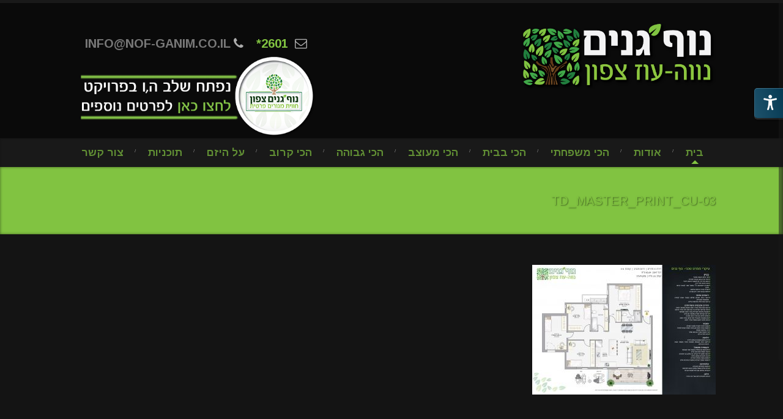

--- FILE ---
content_type: text/html; charset=UTF-8
request_url: http://nof-ganim.co.il/%D7%AA%D7%95%D7%9B%D7%A0%D7%99%D7%95%D7%AA-%D7%93%D7%99%D7%A8%D7%94/td_master_print_cu-03/
body_size: 11647
content:
<!DOCTYPE html>
<!--[if IE 7 ]><html class="ie7" dir="rtl" lang="he-IL"><![endif]-->
<!--[if IE 8 ]><html class="ie8" dir="rtl" lang="he-IL"><![endif]-->
<!--[if IE 9 ]><html class="ie9" dir="rtl" lang="he-IL"><![endif]-->
<!--[if (gte IE 10)|!(IE)]><!--><html dir="rtl" lang="he-IL"><!--<![endif]-->
<head>
	
    <!-- Basic Page Needs
 	================================================== -->
	<meta charset="UTF-8">

	<!--[if IE]>
		<meta http-equiv="X-UA-Compatible" content="IE=9; IE=8; IE=EmulateIE8; IE=EDGE" />
		<script src="http://html5shim.googlecode.com/svn/trunk/html5.js"></script>
		<script language="javascript" type="text/javascript" src="http://nof-ganim.co.il/wp-content/themes/official/js/excanvas.min.js"></script>
	<![endif]-->

    	<!-- Mobile Specific Metas
    ================================================== -->
	<meta name="viewport" content="width=device-width, initial-scale=1.0, maximum-scale=1.0">
        
    
        

    <link href='//fonts.googleapis.com/css?family=Arimo:400,400italic,700,700italic%7CArimo:400,400italic,700,700italic%7CArimo:400,400italic,700,700italic%7CArimo:400,400italic,700,700italic%7CArimo:400,400italic,700,700italic%7CArimo:400,400italic,700,700italic%7CArimo:400,400italic,700,700italic%7CArimo:400,400italic,700,700italic%7C' rel='stylesheet' type='text/css'>   
    <meta name='robots' content='index, follow, max-image-preview:large, max-snippet:-1, max-video-preview:-1' />

	<!-- This site is optimized with the Yoast SEO plugin v20.8 - https://yoast.com/wordpress/plugins/seo/ -->
	<title>TD_master_PRINT_CU-03 - נוף גנים פתח תקוה</title>
	<link rel="canonical" href="http://nof-ganim.co.il/תוכניות-דירה/td_master_print_cu-03/" />
	<meta property="og:locale" content="he_IL" />
	<meta property="og:type" content="article" />
	<meta property="og:title" content="TD_master_PRINT_CU-03 - נוף גנים פתח תקוה" />
	<meta property="og:url" content="http://nof-ganim.co.il/תוכניות-דירה/td_master_print_cu-03/" />
	<meta property="og:site_name" content="נוף גנים פתח תקוה" />
	<meta property="og:image" content="http://nof-ganim.co.il/%D7%AA%D7%95%D7%9B%D7%A0%D7%99%D7%95%D7%AA-%D7%93%D7%99%D7%A8%D7%94/td_master_print_cu-03" />
	<meta property="og:image:width" content="1928" />
	<meta property="og:image:height" content="1362" />
	<meta property="og:image:type" content="image/jpeg" />
	<meta name="twitter:card" content="summary_large_image" />
	<script type="application/ld+json" class="yoast-schema-graph">{"@context":"https://schema.org","@graph":[{"@type":"WebPage","@id":"http://nof-ganim.co.il/%D7%AA%D7%95%D7%9B%D7%A0%D7%99%D7%95%D7%AA-%D7%93%D7%99%D7%A8%D7%94/td_master_print_cu-03/","url":"http://nof-ganim.co.il/%D7%AA%D7%95%D7%9B%D7%A0%D7%99%D7%95%D7%AA-%D7%93%D7%99%D7%A8%D7%94/td_master_print_cu-03/","name":"TD_master_PRINT_CU-03 - נוף גנים פתח תקוה","isPartOf":{"@id":"http://nof-ganim.co.il/#website"},"primaryImageOfPage":{"@id":"http://nof-ganim.co.il/%D7%AA%D7%95%D7%9B%D7%A0%D7%99%D7%95%D7%AA-%D7%93%D7%99%D7%A8%D7%94/td_master_print_cu-03/#primaryimage"},"image":{"@id":"http://nof-ganim.co.il/%D7%AA%D7%95%D7%9B%D7%A0%D7%99%D7%95%D7%AA-%D7%93%D7%99%D7%A8%D7%94/td_master_print_cu-03/#primaryimage"},"thumbnailUrl":"http://nof-ganim.co.il/wp-content/uploads/2017/03/TD_master_PRINT_CU-03.jpg","datePublished":"2017-03-23T09:57:29+00:00","dateModified":"2017-03-23T09:57:29+00:00","breadcrumb":{"@id":"http://nof-ganim.co.il/%D7%AA%D7%95%D7%9B%D7%A0%D7%99%D7%95%D7%AA-%D7%93%D7%99%D7%A8%D7%94/td_master_print_cu-03/#breadcrumb"},"inLanguage":"he-IL","potentialAction":[{"@type":"ReadAction","target":["http://nof-ganim.co.il/%D7%AA%D7%95%D7%9B%D7%A0%D7%99%D7%95%D7%AA-%D7%93%D7%99%D7%A8%D7%94/td_master_print_cu-03/"]}]},{"@type":"ImageObject","inLanguage":"he-IL","@id":"http://nof-ganim.co.il/%D7%AA%D7%95%D7%9B%D7%A0%D7%99%D7%95%D7%AA-%D7%93%D7%99%D7%A8%D7%94/td_master_print_cu-03/#primaryimage","url":"http://nof-ganim.co.il/wp-content/uploads/2017/03/TD_master_PRINT_CU-03.jpg","contentUrl":"http://nof-ganim.co.il/wp-content/uploads/2017/03/TD_master_PRINT_CU-03.jpg","width":1928,"height":1362},{"@type":"BreadcrumbList","@id":"http://nof-ganim.co.il/%D7%AA%D7%95%D7%9B%D7%A0%D7%99%D7%95%D7%AA-%D7%93%D7%99%D7%A8%D7%94/td_master_print_cu-03/#breadcrumb","itemListElement":[{"@type":"ListItem","position":1,"name":"Home","item":"http://nof-ganim.co.il/"},{"@type":"ListItem","position":2,"name":"תוכניות דירה","item":"http://nof-ganim.co.il/%d7%aa%d7%95%d7%9b%d7%a0%d7%99%d7%95%d7%aa-%d7%93%d7%99%d7%a8%d7%94/"},{"@type":"ListItem","position":3,"name":"TD_master_PRINT_CU-03"}]},{"@type":"WebSite","@id":"http://nof-ganim.co.il/#website","url":"http://nof-ganim.co.il/","name":"נוף גנים פתח תקוה","description":"נווה עוז צפון","publisher":{"@id":"http://nof-ganim.co.il/#organization"},"potentialAction":[{"@type":"SearchAction","target":{"@type":"EntryPoint","urlTemplate":"http://nof-ganim.co.il/?s={search_term_string}"},"query-input":"required name=search_term_string"}],"inLanguage":"he-IL"},{"@type":"Organization","@id":"http://nof-ganim.co.il/#organization","name":"נוף גנים","url":"http://nof-ganim.co.il/","logo":{"@type":"ImageObject","inLanguage":"he-IL","@id":"http://nof-ganim.co.il/#/schema/logo/image/","url":"https://nof-ganim.co.il/wp-content/uploads/2016/12/logo_web.png","contentUrl":"https://nof-ganim.co.il/wp-content/uploads/2016/12/logo_web.png","width":530,"height":182,"caption":"נוף גנים"},"image":{"@id":"http://nof-ganim.co.il/#/schema/logo/image/"}}]}</script>
	<!-- / Yoast SEO plugin. -->


<link rel="alternate" type="application/rss+xml" title="נוף גנים פתח תקוה &laquo; פיד‏" href="http://nof-ganim.co.il/feed/" />
<link rel="alternate" type="application/rss+xml" title="נוף גנים פתח תקוה &laquo; פיד תגובות‏" href="http://nof-ganim.co.il/comments/feed/" />
<link rel="alternate" type="application/rss+xml" title="נוף גנים פתח תקוה &laquo; פיד תגובות של TD_master_PRINT_CU-03" href="http://nof-ganim.co.il/%d7%aa%d7%95%d7%9b%d7%a0%d7%99%d7%95%d7%aa-%d7%93%d7%99%d7%a8%d7%94/td_master_print_cu-03/feed/" />
		<!-- This site uses the Google Analytics by ExactMetrics plugin v7.15.3 - Using Analytics tracking - https://www.exactmetrics.com/ -->
		<!-- Note: ExactMetrics is not currently configured on this site. The site owner needs to authenticate with Google Analytics in the ExactMetrics settings panel. -->
					<!-- No UA code set -->
				<!-- / Google Analytics by ExactMetrics -->
		<script type="text/javascript">
window._wpemojiSettings = {"baseUrl":"https:\/\/s.w.org\/images\/core\/emoji\/14.0.0\/72x72\/","ext":".png","svgUrl":"https:\/\/s.w.org\/images\/core\/emoji\/14.0.0\/svg\/","svgExt":".svg","source":{"concatemoji":"http:\/\/nof-ganim.co.il\/wp-includes\/js\/wp-emoji-release.min.js?ver=6.2.8"}};
/*! This file is auto-generated */
!function(e,a,t){var n,r,o,i=a.createElement("canvas"),p=i.getContext&&i.getContext("2d");function s(e,t){p.clearRect(0,0,i.width,i.height),p.fillText(e,0,0);e=i.toDataURL();return p.clearRect(0,0,i.width,i.height),p.fillText(t,0,0),e===i.toDataURL()}function c(e){var t=a.createElement("script");t.src=e,t.defer=t.type="text/javascript",a.getElementsByTagName("head")[0].appendChild(t)}for(o=Array("flag","emoji"),t.supports={everything:!0,everythingExceptFlag:!0},r=0;r<o.length;r++)t.supports[o[r]]=function(e){if(p&&p.fillText)switch(p.textBaseline="top",p.font="600 32px Arial",e){case"flag":return s("\ud83c\udff3\ufe0f\u200d\u26a7\ufe0f","\ud83c\udff3\ufe0f\u200b\u26a7\ufe0f")?!1:!s("\ud83c\uddfa\ud83c\uddf3","\ud83c\uddfa\u200b\ud83c\uddf3")&&!s("\ud83c\udff4\udb40\udc67\udb40\udc62\udb40\udc65\udb40\udc6e\udb40\udc67\udb40\udc7f","\ud83c\udff4\u200b\udb40\udc67\u200b\udb40\udc62\u200b\udb40\udc65\u200b\udb40\udc6e\u200b\udb40\udc67\u200b\udb40\udc7f");case"emoji":return!s("\ud83e\udef1\ud83c\udffb\u200d\ud83e\udef2\ud83c\udfff","\ud83e\udef1\ud83c\udffb\u200b\ud83e\udef2\ud83c\udfff")}return!1}(o[r]),t.supports.everything=t.supports.everything&&t.supports[o[r]],"flag"!==o[r]&&(t.supports.everythingExceptFlag=t.supports.everythingExceptFlag&&t.supports[o[r]]);t.supports.everythingExceptFlag=t.supports.everythingExceptFlag&&!t.supports.flag,t.DOMReady=!1,t.readyCallback=function(){t.DOMReady=!0},t.supports.everything||(n=function(){t.readyCallback()},a.addEventListener?(a.addEventListener("DOMContentLoaded",n,!1),e.addEventListener("load",n,!1)):(e.attachEvent("onload",n),a.attachEvent("onreadystatechange",function(){"complete"===a.readyState&&t.readyCallback()})),(e=t.source||{}).concatemoji?c(e.concatemoji):e.wpemoji&&e.twemoji&&(c(e.twemoji),c(e.wpemoji)))}(window,document,window._wpemojiSettings);
</script>
<style type="text/css">
img.wp-smiley,
img.emoji {
	display: inline !important;
	border: none !important;
	box-shadow: none !important;
	height: 1em !important;
	width: 1em !important;
	margin: 0 0.07em !important;
	vertical-align: -0.1em !important;
	background: none !important;
	padding: 0 !important;
}
</style>
	<link rel='stylesheet' id='stylesheet-css' href='http://nof-ganim.co.il/wp-content/themes/official/style.css?ver=3.0' type='text/css' media='all' />
<link rel='stylesheet' id='icons-css' href='http://nof-ganim.co.il/wp-content/themes/official/styles/icons.css?ver=1.0' type='text/css' media='all' />
<link rel='stylesheet' id='darkstyle-css' href='http://nof-ganim.co.il/wp-content/themes/official/styles/dark.css?ver=1.0' type='text/css' media='all' />
<link rel='stylesheet' id='animate-css' href='http://nof-ganim.co.il/wp-content/themes/official/styles/animate.css?ver=1.0' type='text/css' media='all' />
<link rel='stylesheet' id='responsive-css' href='http://nof-ganim.co.il/wp-content/themes/official/styles/responsive.css?ver=1.0' type='text/css' media='all' />
<link rel='stylesheet' id='rtl-css' href='http://nof-ganim.co.il/wp-content/themes/official/styles/rtl.css?ver=1.0' type='text/css' media='all' />
<link rel='stylesheet' id='wp-block-library-rtl-css' href='http://nof-ganim.co.il/wp-includes/css/dist/block-library/style-rtl.min.css?ver=6.2.8' type='text/css' media='all' />
<link rel='stylesheet' id='classic-theme-styles-css' href='http://nof-ganim.co.il/wp-includes/css/classic-themes.min.css?ver=6.2.8' type='text/css' media='all' />
<style id='global-styles-inline-css' type='text/css'>
body{--wp--preset--color--black: #000000;--wp--preset--color--cyan-bluish-gray: #abb8c3;--wp--preset--color--white: #ffffff;--wp--preset--color--pale-pink: #f78da7;--wp--preset--color--vivid-red: #cf2e2e;--wp--preset--color--luminous-vivid-orange: #ff6900;--wp--preset--color--luminous-vivid-amber: #fcb900;--wp--preset--color--light-green-cyan: #7bdcb5;--wp--preset--color--vivid-green-cyan: #00d084;--wp--preset--color--pale-cyan-blue: #8ed1fc;--wp--preset--color--vivid-cyan-blue: #0693e3;--wp--preset--color--vivid-purple: #9b51e0;--wp--preset--gradient--vivid-cyan-blue-to-vivid-purple: linear-gradient(135deg,rgba(6,147,227,1) 0%,rgb(155,81,224) 100%);--wp--preset--gradient--light-green-cyan-to-vivid-green-cyan: linear-gradient(135deg,rgb(122,220,180) 0%,rgb(0,208,130) 100%);--wp--preset--gradient--luminous-vivid-amber-to-luminous-vivid-orange: linear-gradient(135deg,rgba(252,185,0,1) 0%,rgba(255,105,0,1) 100%);--wp--preset--gradient--luminous-vivid-orange-to-vivid-red: linear-gradient(135deg,rgba(255,105,0,1) 0%,rgb(207,46,46) 100%);--wp--preset--gradient--very-light-gray-to-cyan-bluish-gray: linear-gradient(135deg,rgb(238,238,238) 0%,rgb(169,184,195) 100%);--wp--preset--gradient--cool-to-warm-spectrum: linear-gradient(135deg,rgb(74,234,220) 0%,rgb(151,120,209) 20%,rgb(207,42,186) 40%,rgb(238,44,130) 60%,rgb(251,105,98) 80%,rgb(254,248,76) 100%);--wp--preset--gradient--blush-light-purple: linear-gradient(135deg,rgb(255,206,236) 0%,rgb(152,150,240) 100%);--wp--preset--gradient--blush-bordeaux: linear-gradient(135deg,rgb(254,205,165) 0%,rgb(254,45,45) 50%,rgb(107,0,62) 100%);--wp--preset--gradient--luminous-dusk: linear-gradient(135deg,rgb(255,203,112) 0%,rgb(199,81,192) 50%,rgb(65,88,208) 100%);--wp--preset--gradient--pale-ocean: linear-gradient(135deg,rgb(255,245,203) 0%,rgb(182,227,212) 50%,rgb(51,167,181) 100%);--wp--preset--gradient--electric-grass: linear-gradient(135deg,rgb(202,248,128) 0%,rgb(113,206,126) 100%);--wp--preset--gradient--midnight: linear-gradient(135deg,rgb(2,3,129) 0%,rgb(40,116,252) 100%);--wp--preset--duotone--dark-grayscale: url('#wp-duotone-dark-grayscale');--wp--preset--duotone--grayscale: url('#wp-duotone-grayscale');--wp--preset--duotone--purple-yellow: url('#wp-duotone-purple-yellow');--wp--preset--duotone--blue-red: url('#wp-duotone-blue-red');--wp--preset--duotone--midnight: url('#wp-duotone-midnight');--wp--preset--duotone--magenta-yellow: url('#wp-duotone-magenta-yellow');--wp--preset--duotone--purple-green: url('#wp-duotone-purple-green');--wp--preset--duotone--blue-orange: url('#wp-duotone-blue-orange');--wp--preset--font-size--small: 13px;--wp--preset--font-size--medium: 20px;--wp--preset--font-size--large: 36px;--wp--preset--font-size--x-large: 42px;--wp--preset--spacing--20: 0.44rem;--wp--preset--spacing--30: 0.67rem;--wp--preset--spacing--40: 1rem;--wp--preset--spacing--50: 1.5rem;--wp--preset--spacing--60: 2.25rem;--wp--preset--spacing--70: 3.38rem;--wp--preset--spacing--80: 5.06rem;--wp--preset--shadow--natural: 6px 6px 9px rgba(0, 0, 0, 0.2);--wp--preset--shadow--deep: 12px 12px 50px rgba(0, 0, 0, 0.4);--wp--preset--shadow--sharp: 6px 6px 0px rgba(0, 0, 0, 0.2);--wp--preset--shadow--outlined: 6px 6px 0px -3px rgba(255, 255, 255, 1), 6px 6px rgba(0, 0, 0, 1);--wp--preset--shadow--crisp: 6px 6px 0px rgba(0, 0, 0, 1);}:where(.is-layout-flex){gap: 0.5em;}body .is-layout-flow > .alignleft{float: left;margin-inline-start: 0;margin-inline-end: 2em;}body .is-layout-flow > .alignright{float: right;margin-inline-start: 2em;margin-inline-end: 0;}body .is-layout-flow > .aligncenter{margin-left: auto !important;margin-right: auto !important;}body .is-layout-constrained > .alignleft{float: left;margin-inline-start: 0;margin-inline-end: 2em;}body .is-layout-constrained > .alignright{float: right;margin-inline-start: 2em;margin-inline-end: 0;}body .is-layout-constrained > .aligncenter{margin-left: auto !important;margin-right: auto !important;}body .is-layout-constrained > :where(:not(.alignleft):not(.alignright):not(.alignfull)){max-width: var(--wp--style--global--content-size);margin-left: auto !important;margin-right: auto !important;}body .is-layout-constrained > .alignwide{max-width: var(--wp--style--global--wide-size);}body .is-layout-flex{display: flex;}body .is-layout-flex{flex-wrap: wrap;align-items: center;}body .is-layout-flex > *{margin: 0;}:where(.wp-block-columns.is-layout-flex){gap: 2em;}.has-black-color{color: var(--wp--preset--color--black) !important;}.has-cyan-bluish-gray-color{color: var(--wp--preset--color--cyan-bluish-gray) !important;}.has-white-color{color: var(--wp--preset--color--white) !important;}.has-pale-pink-color{color: var(--wp--preset--color--pale-pink) !important;}.has-vivid-red-color{color: var(--wp--preset--color--vivid-red) !important;}.has-luminous-vivid-orange-color{color: var(--wp--preset--color--luminous-vivid-orange) !important;}.has-luminous-vivid-amber-color{color: var(--wp--preset--color--luminous-vivid-amber) !important;}.has-light-green-cyan-color{color: var(--wp--preset--color--light-green-cyan) !important;}.has-vivid-green-cyan-color{color: var(--wp--preset--color--vivid-green-cyan) !important;}.has-pale-cyan-blue-color{color: var(--wp--preset--color--pale-cyan-blue) !important;}.has-vivid-cyan-blue-color{color: var(--wp--preset--color--vivid-cyan-blue) !important;}.has-vivid-purple-color{color: var(--wp--preset--color--vivid-purple) !important;}.has-black-background-color{background-color: var(--wp--preset--color--black) !important;}.has-cyan-bluish-gray-background-color{background-color: var(--wp--preset--color--cyan-bluish-gray) !important;}.has-white-background-color{background-color: var(--wp--preset--color--white) !important;}.has-pale-pink-background-color{background-color: var(--wp--preset--color--pale-pink) !important;}.has-vivid-red-background-color{background-color: var(--wp--preset--color--vivid-red) !important;}.has-luminous-vivid-orange-background-color{background-color: var(--wp--preset--color--luminous-vivid-orange) !important;}.has-luminous-vivid-amber-background-color{background-color: var(--wp--preset--color--luminous-vivid-amber) !important;}.has-light-green-cyan-background-color{background-color: var(--wp--preset--color--light-green-cyan) !important;}.has-vivid-green-cyan-background-color{background-color: var(--wp--preset--color--vivid-green-cyan) !important;}.has-pale-cyan-blue-background-color{background-color: var(--wp--preset--color--pale-cyan-blue) !important;}.has-vivid-cyan-blue-background-color{background-color: var(--wp--preset--color--vivid-cyan-blue) !important;}.has-vivid-purple-background-color{background-color: var(--wp--preset--color--vivid-purple) !important;}.has-black-border-color{border-color: var(--wp--preset--color--black) !important;}.has-cyan-bluish-gray-border-color{border-color: var(--wp--preset--color--cyan-bluish-gray) !important;}.has-white-border-color{border-color: var(--wp--preset--color--white) !important;}.has-pale-pink-border-color{border-color: var(--wp--preset--color--pale-pink) !important;}.has-vivid-red-border-color{border-color: var(--wp--preset--color--vivid-red) !important;}.has-luminous-vivid-orange-border-color{border-color: var(--wp--preset--color--luminous-vivid-orange) !important;}.has-luminous-vivid-amber-border-color{border-color: var(--wp--preset--color--luminous-vivid-amber) !important;}.has-light-green-cyan-border-color{border-color: var(--wp--preset--color--light-green-cyan) !important;}.has-vivid-green-cyan-border-color{border-color: var(--wp--preset--color--vivid-green-cyan) !important;}.has-pale-cyan-blue-border-color{border-color: var(--wp--preset--color--pale-cyan-blue) !important;}.has-vivid-cyan-blue-border-color{border-color: var(--wp--preset--color--vivid-cyan-blue) !important;}.has-vivid-purple-border-color{border-color: var(--wp--preset--color--vivid-purple) !important;}.has-vivid-cyan-blue-to-vivid-purple-gradient-background{background: var(--wp--preset--gradient--vivid-cyan-blue-to-vivid-purple) !important;}.has-light-green-cyan-to-vivid-green-cyan-gradient-background{background: var(--wp--preset--gradient--light-green-cyan-to-vivid-green-cyan) !important;}.has-luminous-vivid-amber-to-luminous-vivid-orange-gradient-background{background: var(--wp--preset--gradient--luminous-vivid-amber-to-luminous-vivid-orange) !important;}.has-luminous-vivid-orange-to-vivid-red-gradient-background{background: var(--wp--preset--gradient--luminous-vivid-orange-to-vivid-red) !important;}.has-very-light-gray-to-cyan-bluish-gray-gradient-background{background: var(--wp--preset--gradient--very-light-gray-to-cyan-bluish-gray) !important;}.has-cool-to-warm-spectrum-gradient-background{background: var(--wp--preset--gradient--cool-to-warm-spectrum) !important;}.has-blush-light-purple-gradient-background{background: var(--wp--preset--gradient--blush-light-purple) !important;}.has-blush-bordeaux-gradient-background{background: var(--wp--preset--gradient--blush-bordeaux) !important;}.has-luminous-dusk-gradient-background{background: var(--wp--preset--gradient--luminous-dusk) !important;}.has-pale-ocean-gradient-background{background: var(--wp--preset--gradient--pale-ocean) !important;}.has-electric-grass-gradient-background{background: var(--wp--preset--gradient--electric-grass) !important;}.has-midnight-gradient-background{background: var(--wp--preset--gradient--midnight) !important;}.has-small-font-size{font-size: var(--wp--preset--font-size--small) !important;}.has-medium-font-size{font-size: var(--wp--preset--font-size--medium) !important;}.has-large-font-size{font-size: var(--wp--preset--font-size--large) !important;}.has-x-large-font-size{font-size: var(--wp--preset--font-size--x-large) !important;}
.wp-block-navigation a:where(:not(.wp-element-button)){color: inherit;}
:where(.wp-block-columns.is-layout-flex){gap: 2em;}
.wp-block-pullquote{font-size: 1.5em;line-height: 1.6;}
</style>
<link rel='stylesheet' id='admin-style-css' href='http://nof-ganim.co.il/wp-content/plugins/accessibility/assets//css/admin-style.css?ver=1.0.6' type='text/css' media='all' />
<link rel='stylesheet' id='cf7-style-frontend-style-css' href='http://nof-ganim.co.il/wp-content/plugins/contact-form-7-style/css/frontend.css?ver=3.1.8' type='text/css' media='all' />
<link rel='stylesheet' id='cf7-style-responsive-style-css' href='http://nof-ganim.co.il/wp-content/plugins/contact-form-7-style/css/responsive.css?ver=3.1.8' type='text/css' media='all' />
<link rel='stylesheet' id='contact-form-7-css' href='http://nof-ganim.co.il/wp-content/plugins/contact-form-7/includes/css/styles.css?ver=5.7.7' type='text/css' media='all' />
<link rel='stylesheet' id='contact-form-7-rtl-css' href='http://nof-ganim.co.il/wp-content/plugins/contact-form-7/includes/css/styles-rtl.css?ver=5.7.7' type='text/css' media='all' />
<script type='text/javascript' src='http://nof-ganim.co.il/wp-includes/js/jquery/jquery.min.js?ver=3.6.4' id='jquery-core-js'></script>
<script type='text/javascript' src='http://nof-ganim.co.il/wp-includes/js/jquery/jquery-migrate.min.js?ver=3.4.0' id='jquery-migrate-js'></script>
<script type='text/javascript' src='http://nof-ganim.co.il/wp-content/themes/official/js/theme20.js?ver=1.0' id='jquery.theme20-js'></script>
<script type='text/javascript' src='http://nof-ganim.co.il/wp-content/themes/official/js/jquery.flexslider-min.js?ver=2.1' id='jquery.flexslider-js'></script>
<script type='text/javascript' src='http://nof-ganim.co.il/wp-content/themes/official/js/owl.carousel.min.js?ver=2.0.0' id='jquery.owlcarousel-js'></script>
<link rel="https://api.w.org/" href="http://nof-ganim.co.il/wp-json/" /><link rel="alternate" type="application/json" href="http://nof-ganim.co.il/wp-json/wp/v2/media/115" /><link rel="EditURI" type="application/rsd+xml" title="RSD" href="http://nof-ganim.co.il/xmlrpc.php?rsd" />
<link rel="wlwmanifest" type="application/wlwmanifest+xml" href="http://nof-ganim.co.il/wp-includes/wlwmanifest.xml" />
<meta name="generator" content="WordPress 6.2.8" />
<link rel='shortlink' href='http://nof-ganim.co.il/?p=115' />
<link rel="alternate" type="application/json+oembed" href="http://nof-ganim.co.il/wp-json/oembed/1.0/embed?url=http%3A%2F%2Fnof-ganim.co.il%2F%25d7%25aa%25d7%2595%25d7%259b%25d7%25a0%25d7%2599%25d7%2595%25d7%25aa-%25d7%2593%25d7%2599%25d7%25a8%25d7%2594%2Ftd_master_print_cu-03%2F" />
<link rel="alternate" type="text/xml+oembed" href="http://nof-ganim.co.il/wp-json/oembed/1.0/embed?url=http%3A%2F%2Fnof-ganim.co.il%2F%25d7%25aa%25d7%2595%25d7%259b%25d7%25a0%25d7%2599%25d7%2595%25d7%25aa-%25d7%2593%25d7%2599%25d7%25a8%25d7%2594%2Ftd_master_print_cu-03%2F&#038;format=xml" />
<meta name="generator" content="Elementor 3.13.4; features: a11y_improvements, additional_custom_breakpoints; settings: css_print_method-external, google_font-enabled, font_display-auto">
<style type="text/css">.recentcomments a{display:inline !important;padding:0 !important;margin:0 !important;}</style><meta name="generator" content="Powered by WPBakery Page Builder - drag and drop page builder for WordPress."/>
<!--[if lte IE 9]><link rel="stylesheet" type="text/css" href="http://nof-ganim.co.il/wp-content/plugins/js_composer/assets/css/vc_lte_ie9.min.css" media="screen"><![endif]-->
<style class='cf7-style' media='screen' type='text/css'>
body .cf7-style.cf7-style-48 input {width: 90%;height: %;background-color: ;background-image: url("");background-position: ;background-size: ;background-repeat: ;background-attachment: ;margin-top: %;margin-right: 3%;margin-bottom: %;margin-left: 3%;padding-top: %;padding-right: %;padding-bottom: %;padding-left: %;font-size: 18px;font-weight: ;font-style: ;text-align: ;text-transform: ;text-decoration: ;line-height: 100%;text-indent: px;color: #353535;border-top-width: 2px;border-right-width: 2px;border-bottom-width: 2px;border-left-width: 2px;border-style: ;border-color: #5eba1d;border-top-left-radius: 6px;border-top-right-radius: 6px;border-bottom-left-radius: 6px;border-bottom-right-radius: 6px;float: ;display: ;box-sizing: ;}body .cf7-style.cf7-style-48 p {width: px;height: px;margin-top: px;margin-right: %;margin-bottom: px;margin-left: %;padding-top: px;padding-right: px;padding-bottom: px;padding-left: px;font-size: 16px;font-weight: bold;font-style: ;text-align: ;text-transform: ;text-decoration: ;line-height: px;text-indent: 3%;color: #eaeaea;border-top-width: px;border-right-width: px;border-bottom-width: px;border-left-width: px;border-style: ;border-color: ;border-top-left-radius: px;border-top-right-radius: px;border-bottom-left-radius: px;border-bottom-right-radius: px;float: ;box-sizing: ;}body .cf7-style.cf7-style-48 input[type='submit'] {width: 28%;height: %;background-color: #81c341;background-image: url("");background-position: ;background-size: ;background-repeat: ;background-attachment: ;margin-top: %;margin-right: px;margin-bottom: %;margin-left: %;padding-top: px;padding-right: px;padding-bottom: px;padding-left: px;font-size: 21px;font-weight: ;font-style: ;text-align: ;text-transform: ;text-decoration: ;line-height: 100%;text-indent: px;color: #ffffff;border-top-width: px;border-right-width: px;border-bottom-width: px;border-left-width: px;border-style: ;border-color: #0aa008;border-top-left-radius: 8px;border-top-right-radius: 8px;border-bottom-left-radius: 8px;border-bottom-right-radius: 8px;float: ;display: ;box-sizing: ;}body .cf7-style.cf7-style-48 textarea {width: px;height: px;background-color: ;background-image: url("");background-position: ;background-size: ;background-repeat: ;background-attachment: ;margin-top: px;margin-right: px;margin-bottom: px;margin-left: px;padding-top: px;padding-right: px;padding-bottom: px;padding-left: px;font-size: px;font-weight: ;font-style: ;text-align: ;text-transform: ;text-decoration: ;line-height: px;text-indent: px;color: ;border-top-width: px;border-right-width: px;border-bottom-width: px;border-left-width: px;border-style: ;border-color: ;border-top-left-radius: px;border-top-right-radius: px;border-bottom-left-radius: px;border-bottom-right-radius: px;float: ;display: ;box-sizing: ;}body .cf7-style.cf7-style-48 input:hover {width: px;height: px;background-color: ;background-image: url("");background-position: ;background-size: ;background-repeat: ;background-attachment: ;margin-top: px;margin-right: px;margin-bottom: px;margin-left: px;padding-top: px;padding-right: px;padding-bottom: px;padding-left: px;font-size: px;font-weight: ;font-style: ;text-align: ;text-transform: ;text-decoration: ;line-height: px;text-indent: px;color: ;border-top-width: px;border-right-width: px;border-bottom-width: px;border-left-width: px;border-style: ;border-color: ;border-top-left-radius: px;border-top-right-radius: px;border-bottom-left-radius: px;border-bottom-right-radius: px;float: ;display: ;box-sizing: ;}body .cf7-style.cf7-style-48 p:hover {width: px;height: px;margin-top: px;margin-right: px;margin-bottom: px;margin-left: px;padding-top: px;padding-right: px;padding-bottom: px;padding-left: px;font-size: px;font-weight: ;font-style: ;text-align: ;text-transform: ;text-decoration: ;line-height: px;text-indent: px;color: ;border-top-width: px;border-right-width: px;border-bottom-width: px;border-left-width: px;border-style: ;border-color: ;border-top-left-radius: px;border-top-right-radius: px;border-bottom-left-radius: px;border-bottom-right-radius: px;float: ;box-sizing: ;}body .cf7-style.cf7-style-48 input[type='submit']:hover {width: px;height: px;background-color: ;background-image: url("");background-position: ;background-size: ;background-repeat: ;background-attachment: ;margin-top: px;margin-right: px;margin-bottom: px;margin-left: px;padding-top: px;padding-right: px;padding-bottom: px;padding-left: px;font-size: px;font-weight: ;font-style: ;text-align: ;text-transform: ;text-decoration: ;line-height: px;text-indent: px;color: ;border-top-width: px;border-right-width: px;border-bottom-width: px;border-left-width: px;border-style: ;border-color: ;border-top-left-radius: px;border-top-right-radius: px;border-bottom-left-radius: px;border-bottom-right-radius: px;float: ;display: ;box-sizing: ;}body .cf7-style.cf7-style-48 textarea:hover {width: px;height: px;background-color: ;background-image: url("");background-position: ;background-size: ;background-repeat: ;background-attachment: ;margin-top: px;margin-right: px;margin-bottom: px;margin-left: px;padding-top: px;padding-right: px;padding-bottom: px;padding-left: px;font-size: px;font-weight: ;font-style: ;text-align: ;text-transform: ;text-decoration: ;line-height: px;text-indent: px;color: ;border-top-width: px;border-right-width: px;border-bottom-width: px;border-left-width: px;border-style: ;border-color: ;border-top-left-radius: px;border-top-right-radius: px;border-bottom-left-radius: px;border-bottom-right-radius: px;float: ;display: ;box-sizing: ;}
</style>
<link rel="icon" href="http://nof-ganim.co.il/wp-content/uploads/2016/12/cropped-logo_web-32x32.png" sizes="32x32" />
<link rel="icon" href="http://nof-ganim.co.il/wp-content/uploads/2016/12/cropped-logo_web-192x192.png" sizes="192x192" />
<link rel="apple-touch-icon" href="http://nof-ganim.co.il/wp-content/uploads/2016/12/cropped-logo_web-180x180.png" />
<meta name="msapplication-TileImage" content="http://nof-ganim.co.il/wp-content/uploads/2016/12/cropped-logo_web-270x270.png" />

<!-- Custom CSS Codes
========================================================= -->
	
<style type="text/css" media="all">


		
	body{ font-family: Arimo, Helvetica, Arial, sans-serif;
		  font-size: 14px;
		  font-weight: normal;
		  color: #f7f7f7;
		  
		  background-color:#000000 !important;background-image:url(http://nof-ganim.co.il/wp-content/themes/official/images/pattern/62.png);background-repeat:repeat; 
		
	}
	
			
	
	::selection{
		background:#191919 !important
	}
	::-moz-selection{
		background:#191919 !important
	}
	h1{ font-family: Arimo, Arial, Helvetica, sans-serif; font-size: 32px; font-weight: bold; color: #81C341; }        
	h2{ font-family: Arimo, Arial, Helvetica, sans-serif; font-size: 26px; font-weight: bold; color: #81C341; }
	h3{ font-family: Arimo, Arial, Helvetica, sans-serif; font-size: 23px; font-weight: bold; color: #81C341; }
	h4{ font-family: Arimo, Arial, Helvetica, sans-serif; font-size: 20px; font-weight: bold; color: #81C341; }
	h5{ font-family: Arimo, Arial, Helvetica, sans-serif; font-size: 17px; font-weight: bold; color: #81C341; }
	h6{ font-family: Arimo, Arial, Helvetica, sans-serif; font-size: 15px; font-weight: bold; color: #81C341; }

	h1 a, h2 a, h3 a, h4 a, h5 a, h6 a, h1 a:visited, h2 a:visited, h3 a:visited, h4 a:visited, h5 a:visited, h6 a:visited  { font-weight: inherit; color: inherit; }

	a{ color: #000000; }
	a:hover, a:focus{ color: #ACACAC; }
	
	.sf-menu a{ font-size: 17px;color: #81C341;font-family: Arimo, Arial, Helvetica, sans-serif;font-weight: bold;}
	.sf-menu a:hover{ color: #81C341;}
	.sf-menu li li a {}

	
		.head{border-top-width:5px;}	.head{background-color:#0a0a0a;}
	.head.sticky{background-color:#0a0a0a}
	
	.header_bag span,.fLeft:hover,
	.fRight:hover,#toTop,.nicescroll-rails div,
	.pagination-tt ul li a:hover,
	.big-slider .flex-direction-nav a,.big-slider .flex-direction-nav a:hover,
	.table table th,.table table tfoot td,
	#wp-calendar caption,#wp-calendar tr #today,
	#mobilepro{
		background-color:#191919 !important
	}
	
	
	.headdown{background-color:#191919 !important;}
	.headdown.sticky{background-color:#191919 !important;}
		.headdown {box-shadow: 0 1px 3px rgba(0, 0, 0, 0.2) inset;}
	.header_v12 .sf-menu ul{box-shadow: 0px 3px 5px rgba(0,0,0,0.15);}
	.header_v12 .head{box-shadow: 0 0 10px rgba(0, 0, 0, 0.15);}
		.sf-menu ul li{background-color:#191919 !important; }      
	.sf-menu li li a{color:#81c341 !important}
	.sf-menu li li:first-child{border-top-color:#81c341 !important}
	.sf-menu i{color:#81c341 !important}
	.sf-menu li.back .left{border-bottom-color:#81c341 !important}
	.header_v7 .sf-menu li.back .left{border-top-color:#81c341}
	.header_v6 .sf-menu li.back,.header_v8 .sf-menu li.back{background:#81c341}
	.sf-menu .subarrow i{color:#81c341 !important}
	.info, .info a,.info a:hover{color:#777777}
	.info{margin-top:56px;}
	.header_v2 .sf-menu,.header_v10 .sf-menu,.header_v12 .sf-menu{margin-top:40px;}
	.sticky .logo{margin:5px 0px;width:170px}
	
	.logo{
		width:320px;
		margin-top:30px;
		margin-bottom:30px		}
	
	
	.widget li a:before,
	.tags a:before, .widget_tag_cloud a:before, .widget_official_tags a:before, .wp-tag-cloud li a:before, .tagcloud a:before,
	.countdown li span{
		color: #191919 !important
	}
	
	.col-title{
		border-color:#191919 !important
	}
	
	.head,.arrow-down,.tabs li a.active,.wpb_tabs .wpb_tabs_nav li.ui-tabs-active a{border-top-color:#191919 !important}
	.pagination-tt ul li a,.pagination-tt ul li span{border-bottom-color:#191919 !important}
	.wpb_tour .wpb_tabs_nav li.ui-tabs-active a{border-left-color:#191919 !important}
	
	
	.extrabox{background:#000000}
	
	
	.social a i{color:#ACACAC;}
	
	i,.table table i:before{color:#ACACAC;}
	.social.with_color i{color:#FFF !important;}
	.social-head{margin-top:48px;}
	
	.tbutton,.filterable.st4 ul.filter li.current{background-color:#191919;}
	.tbutton.tbutton5.color1,.tbutton.tbutton6.color1,.tbutton.tbutton7.color1,.filterable.st6 ul.filter li.current a,.filterable.st7 ul.filter li.current a {border-color:#191919;color:#191919;}
	.tbutton.tbutton5.color1 i,.tbutton.tbutton6.color1 i,.tbutton.tbutton7.color1 i {color:#191919;}
	
	.footer-last{background-color:#101010;}
	#footer {
		color:#f7f7f7;
				}
	#footer a{color:#81c341}
	#footer a:hover{color:#308400}
	#footer .col-title{color:#81c341 !important;border-color:#81c341 !important}
	#footer .liner{border-color:#81c341 !important}
	#footer .copyright{color:#ededed}
	#footer .copyright a{color:#81c341 !important;}
	#footer .foot-menu li a,#footer .foot-menu li:before{color:#81c341 !important;}
	#footer i{color:#81c341}

	.breadcrumb-place{
		background-color:#81c341;
		height:110px;
		line-height:110px		}
		.page-title{color:#81c341;}
	.breadcrumbIn span,.breadcrumbIn ul,.breadcrumbIn ul li,.breadcrumbIn ul li a{color:#dddddd;}
	
	.sf-menu ul li i,#toTopi, .arrow-down i{color:#FFFFFF;}
	
	#footer{background-color:#333333 !important;
		}
	
		
	.roundabout ul,.roundabout li {height:260px}
	
	 

	
	.tparrows {
			   text-align:center;
			   font-family:FontAwesome;
			   line-height:40px;
			   font-size:15px;
			   color:#FFF;
			   width:40px !important;
			   height:40px !important;
			   border-radius:4px;
			   background:none !important;
			   background-color:#191919 !important;
			   opacity:.6
			   }
	.tp-leftarrow.default:before {content: "\f104";}
	.tp-rightarrow.default:before {content: "\f105";}
	.tp-rightarrow:hover,.tp-leftarrow:hover{opacity:1}
	.tp-bullets{background:none !important;}
	.rev_slider_wrapper .tp-bullets.simplebullets.navbar-old .bullet{
		background:#ccc !important;
		width:12px !important;
		height:12px !important;
		margin:0 3px !important;
		border-radius:50%;
		}
	.rev_slider_wrapper .tp-bullets.simplebullets.navbar-old .bullet:hover,
	.rev_slider_wrapper .tp-bullets.simplebullets.navbar-old .bullet.selected{background:#191919 !important;}
	
		
	
	
		
	
			.boxed-margin {border-radius: 5px;}
		.boxed-margin .footer-last{border-radius:5px 5px 0 0;}
		
	</style>

	

		
	


<noscript><style type="text/css"> .wpb_animate_when_almost_visible { opacity: 1; }</style></noscript>
    
</head>

    
<body class="rtl attachment attachment-template-default attachmentid-115 attachment-jpeg isrtl wpb-js-composer js-comp-ver-5.6 vc_responsive elementor-default elementor-kit-254">

	
	    	<div id="home" >
	<div id="layout" class="full dark">    
		
        

<header id="header" class="header_v1 ">
			
                        	<div class="extrabox">
    <div class="row clearfix">
        <div class="extra-content">
           
           <h3 class="col-title">No Sidebar</h3><span class="liner"></span> This template supports the unlimited sidebar's widgets. <br />For adding widgets to <strong>Extra Panel</strong> sidebar <a href="http://nof-ganim.co.il/wp-admin/widgets.php">Click Here</a>            
        </div><!-- extra content -->

        <div class="arrow-down arrow-right"><i class="icon-angle-down"></i></div><!-- arrow down -->
    </div><!-- end row -->
</div><!-- end extrabox -->						<div class="head">
				<div class="row clearfix">
					<div class="logo">
                    	<a href="http://nof-ganim.co.il"><img src="http://nof-ganim.co.il/wp-content/uploads/2016/12/logo_web.png" alt="נוף גנים פתח תקוה" /></a>
                    </div><!-- end logo -->

                    
	<div class="shopping_bag"></div><!-- end Shopping Cart -->             
       
                                            <div class="social social-head rs">			
      						

		
    
    
        
        
     
      
        
     
    

     
    
    
     
    
     
    
    
     
    
    
     
    
    
     
    
    
     
    
    
     
    
    
     
    
     

    
     
    
    
     
    
    
     
    
                        </div><!-- end social -->         
					                      
					
                                            <div class="info">
                        	<h4><i class="icon-envelope-alt"></i> <a href="mailto:info@nof-ganim.co.il">info@nof-ganim.co.il</a><i class="icon-phone"></i> *2601</h4>
<a href="https://ng47.co.il/"><img src="http://nof-ganim.co.il/wp-content/uploads/2020/08/logo_web_NG47.png" width="392" height="135" /></a>                        </div><!-- end info -->
                                        
					
                    
                    
				</div><!-- row -->
			</div><!-- head -->

			<div class="headdown my_sticky">
				<div class="row clearfix">
					
                    
                    <nav class="main"><ul id="menu-master" class="sf-menu"><li id="menu-item-95" class="menu-item menu-item-type-post_type menu-item-object-page menu-item-home"><a href="http://nof-ganim.co.il/">בית</a></li>
<li id="menu-item-112" class="menu-item menu-item-type-custom menu-item-object-custom"><a href="#A">אודות</a></li>
<li id="menu-item-96" class="menu-item menu-item-type-custom menu-item-object-custom"><a href="#B">הכי משפחתי</a></li>
<li id="menu-item-97" class="menu-item menu-item-type-custom menu-item-object-custom"><a href="#C">הכי בבית</a></li>
<li id="menu-item-98" class="menu-item menu-item-type-custom menu-item-object-custom"><a href="#D">הכי מעוצב</a></li>
<li id="menu-item-99" class="menu-item menu-item-type-custom menu-item-object-custom"><a href="#E">הכי גבוהה</a></li>
<li id="menu-item-100" class="menu-item menu-item-type-custom menu-item-object-custom"><a href="#F">הכי קרוב</a></li>
<li id="menu-item-101" class="menu-item menu-item-type-post_type menu-item-object-page"><a href="http://nof-ganim.co.il/%d7%a2%d7%9c-%d7%94%d7%99%d7%96%d7%9d/">על היזם</a></li>
<li id="menu-item-134" class="menu-item menu-item-type-post_type menu-item-object-page"><a href="http://nof-ganim.co.il/%d7%aa%d7%95%d7%9b%d7%a0%d7%99%d7%95%d7%aa-%d7%93%d7%99%d7%a8%d7%94/">תוכניות</a></li>
<li id="menu-item-103" class="menu-item menu-item-type-custom menu-item-object-custom"><a href="#G">צור קשר</a></li>
</ul></nav>					
                                        

				</div><!-- row -->
			</div><!-- headdown -->
		</header><!-- end header -->
                    
            <div class="breadcrumb-place ">
                <div class="row clearfix">
                    <h1 class="page-title">TD_master_PRINT_CU-03</h1>
                </div><!-- row -->
            </div><!-- breadcrumb -->
                    
            
                     

		<div class="page-content">
           <div class="row clearfix">
           

  					                    
                  	<p class="attachment"><a data-gal="photo" href='http://nof-ganim.co.il/wp-content/uploads/2017/03/TD_master_PRINT_CU-03.jpg'><img width="300" height="212" src="http://nof-ganim.co.il/wp-content/uploads/2017/03/TD_master_PRINT_CU-03-300x212.jpg" class="attachment-medium size-medium" alt="" decoding="async" loading="lazy" srcset="http://nof-ganim.co.il/wp-content/uploads/2017/03/TD_master_PRINT_CU-03-300x212.jpg 300w, http://nof-ganim.co.il/wp-content/uploads/2017/03/TD_master_PRINT_CU-03-768x543.jpg 768w, http://nof-ganim.co.il/wp-content/uploads/2017/03/TD_master_PRINT_CU-03-1024x723.jpg 1024w, http://nof-ganim.co.il/wp-content/uploads/2017/03/TD_master_PRINT_CU-03-1060x749.jpg 1060w, http://nof-ganim.co.il/wp-content/uploads/2017/03/TD_master_PRINT_CU-03-420x297.jpg 420w, http://nof-ganim.co.il/wp-content/uploads/2017/03/TD_master_PRINT_CU-03-790x558.jpg 790w, http://nof-ganim.co.il/wp-content/uploads/2017/03/TD_master_PRINT_CU-03.jpg 1928w" sizes="(max-width: 300px) 100vw, 300px" /></a></p>
                                            
                                        
                    
            </div><!-- end row -->    
		</div><!-- end page-content -->
        
        
   
		<footer id="footer">
			<div class="row clearfix">
            	
                <div id="text-3" class="footer_widget widget_text grid_12">			<div class="textwidget"></div>
		</div>
			</div><!-- row -->
			
            					
			<div class="footer-last row mtf clearfix center">
				<span class="copyright center"><p dir="ltr" style="text-align: right;">Copyright © 2017 NOF GANIM. Designed by W&amp;D-וקסלר דיין פרסום.</p></span> 
                    
			 


			</div><!-- end last footer -->

		</footer><!-- end footer -->

	</div><!-- end layout -->
	</div><!-- end frame -->


			<div id="toTop"><i class="icon-angle-up"></i></div><!-- Back to top -->
	    



				<script type="text/javascript">
					jQuery(document).ready(function ($) {
						var ua = navigator.userAgent;
						if (!/Android|webOS|iPhone|iPad|iPod|BlackBerry|IEMobile|Opera Mini|Mobile|mobile|Chrome&&Android/i.test(ua)){
							$("html").niceScroll({zindex:999,cursorborder:"",cursorwidth:"7px",cursorborderradius:"7px",cursorcolor:"#191919",cursoropacitymin:.5,horizrailenabled:0}); 
						}
					});
				</script>
				<script type='text/javascript' src='http://nof-ganim.co.il/wp-content/plugins/contact-form-7-style/js/frontend-min.js?ver=3.1.8' id='cf7-style-frontend-script-js'></script>
<script type='text/javascript' src='http://nof-ganim.co.il/wp-content/plugins/contact-form-7/includes/swv/js/index.js?ver=5.7.7' id='swv-js'></script>
<script type='text/javascript' id='contact-form-7-js-extra'>
/* <![CDATA[ */
var wpcf7 = {"api":{"root":"http:\/\/nof-ganim.co.il\/wp-json\/","namespace":"contact-form-7\/v1"},"cached":"1"};
/* ]]> */
</script>
<script type='text/javascript' src='http://nof-ganim.co.il/wp-content/plugins/contact-form-7/includes/js/index.js?ver=5.7.7' id='contact-form-7-js'></script>
<script type='text/javascript' src='http://nof-ganim.co.il/wp-content/themes/official/js/jquery.prettyPhoto.js?ver=3.1' id='jquery.prettyPhoto-js'></script>
<script type='text/javascript' src='http://nof-ganim.co.il/wp-content/themes/official/js/twitter/jquery.tweet.js?ver=1.2' id='jquery.tweet-js'></script>
<script type='text/javascript' src='http://nof-ganim.co.il/wp-content/themes/official/js/custom.js?ver=1.0' id='official-custom-js'></script>
<script type='text/javascript' src='http://nof-ganim.co.il/wp-includes/js/comment-reply.min.js?ver=6.2.8' id='comment-reply-js'></script>
<script type='text/javascript' src='//acc.magixite.com/freeCode?oatk=w0rdpre55&#038;ver=1.0.6' id='accessibility-js'></script>
<script type='text/javascript' id='accessibility-init-js-after'>
setTimeout(function(){octLoader({'language': 'he_il'})}, 1000);
</script>
<script type='text/javascript' src='http://nof-ganim.co.il/wp-content/themes/official/js/jquery.nicescroll.min.js?ver=3.5.1' id='jquery.nicescroll-js'></script>

<script type="text/javascript">
function _lightbox(){
		var lbarray = {			
			
						animation_speed: 'fast',
						overlay_gallery: true,
			autoplay_slideshow: false,
						slideshow: 5000,
									theme: 'pp_default', 
									opacity: 0.8,
						show_title: false,
						allow_resize: true,
						counter_separator_label: ' of ',
						deeplinking: false,
			default_width: 900,
			default_height: 500
		};

		var slctr='a[data-gal^="photo"],a[href$=jpg], a[href$=JPG], a[href$=jpeg], a[href$=JPEG], a[href$=png], a[href$=gif], a[href$=bmp]:has(img), a[class^="prettyPhoto"]';
		//var slctr='a[data-gal^="photo"]';

		jQuery(slctr).prettyPhoto();
		
				var windowWidth = 	window.screen.width < window.outerWidth ?
                  			window.screen.width : window.outerWidth;
        var issmall = windowWidth < 500;
        
        if(issmall){
	      
        	jQuery(slctr).unbind('click.prettyphoto');
		}
        		
	}
	
	

    _lightbox();


</script>


	

</body>
</html>
<!--
Performance optimized by W3 Total Cache. Learn more: https://www.boldgrid.com/w3-total-cache/


Served from: nof-ganim.co.il @ 2026-01-23 00:36:08 by W3 Total Cache
-->

--- FILE ---
content_type: text/css
request_url: http://nof-ganim.co.il/wp-content/themes/official/style.css?ver=3.0
body_size: 30438
content:
/*
Theme Name:Official
Theme URI:http://themetor.com
Author: ThemeTor (Tohid Golkar)
Author URI:http://themetor.com
Description:Official is a Premium Corporative Multi-purpose WordPress theme based on the Responsive framework, Clean design with more felexibility and awesome sliders and supports RTL languages.
Version:3.0
License:GNU General Public License v2 or later
License URI:http://www.gnu.org/licenses/gpl-2.0.html
Text Domain:official
*/

/* 	Reset Styling
----------------------------------------------------------------------*/
html, body, div, span, applet, object, iframe,
h1, h2, h3, h4, h5, h6, p, blockquote, pre,
a, abbr, acronym, address, big, cite, code,
del, dfn, em, img, ins, kbd, q, s, samp,
small, strike, strong, sub, sup, tt, var,
b, u, i, center, dl, dt, dd, ol, ul, li,
fieldset, form, label, legend,
table, caption, tbody, tfoot, thead, tr, th, td,
article, aside, canvas, details, embed, 
figure, figcaption, footer, header, hgroup, 
menu, nav, output, ruby, section, summary,
time, mark, audio, video {
	margin:0;
	padding:0;
	border:0;
	font-size:100%;
	font:inherit;
	vertical-align:baseline;
}
article, aside, details, figcaption, figure, 
footer, header, hgroup, menu, nav, section, img {
	display:block;
}
body {
	line-height:1;
	overflow-x: hidden;
}
ol, ul {
	list-style:none;
}
blockquote, q {
	quotes:none;
}
blockquote:before, blockquote:after,
q:before, q:after {
	content:'';
	content:none;
}
table {
	border-collapse:collapse;
	border-spacing:0;
}
* {
	outline:none;
	padding:0px;
	margin:0px
}

/*	General Styling
----------------------------------------------------------------------*/
body {
	margin:0 auto;
	background:#FFF;
	color:#7A7A7A;
	line-height:18px;
	font-family:"Tahoma", Helvetica, Arial;
	font-size:12px
}
::selection{
	color:#fff;
	background:#191919
}
::-moz-selection{
	color:#fff;
	background:#191919
}
img {
	border:none;
	max-width:100%;
	height: auto;
}
a {
	color:#000;
	text-decoration:none !important;
	-webkit-transition:color 0.1s ease-in-out;
	transition:color 0.1s ease-in-out
}
a:hover {
	color:#ACACAC
}
h1, h2, h3, h4, h5, h6 {
	color:#000;
	padding:0;
	margin:0 0 10px 0;
	font-family:"Marcellus", Tahoma, Arial;
	font-weight:bold;
	line-height:1;
	text-transform:uppercase;
}
h1 { font-size:32px }
h2 { font-size:26px }
h3 { font-size:20px }
h4 { font-size:18px }
h5 { font-size:14px }
h6 { font-size:12px }
p {
	margin-bottom:30px
}
p:last-child {
	margin-bottom:0
}
strong {
	font-weight:bold
}
em {
	font-style:italic
}
ol {
	padding:0;
	margin:0
}
ol li {
	list-style:decimal;
	padding:0 0 10px 0;
	margin:0 0 0 20px;
	line-height:24px
}
ul {
	padding:0;
	margin:0;
	list-style-type:none
}
cite {
	float:right;
	padding:0 0 5px 0
}
hr {
	background:#e6e6e6;
	border:0;
	clear:both;
	width:100%;
	height:1px;
	padding:0;
	margin:20px 0;
	position:relative
}
pre {
	color:#333;
	white-space:initial;
	border-radius:3px;
	background:#ccc;
	border-left:8px solid #1ABC9C;
	padding:14px 20px;
	white-space:initial;
	margin:5px 0 20px 0;
	overflow:auto;
	font-size:12px;
	-webkit-box-sizing:border-box;
	-moz-box-sizing:border-box;
	-ms-box-sizing:border-box;
	-o-box-sizing:border-box;
	box-sizing:border-box;
}
code {
	color:#333;
	background:#ccc;
	border-left:8px solid #1ABC9C;
	padding:14px 20px;
	border-radius:3px;
	margin:5px 0 20px 0;
	clear:both;
	display:block;
	font-size:12px;
	-webkit-box-sizing:border-box;
	-moz-box-sizing:border-box;
	-ms-box-sizing:border-box;
	-o-box-sizing:border-box;
	box-sizing:border-box;
}
iframe {
	max-width:100%;
}
.fb-like iframe {
    max-width: none;
}
mark {
	padding:3px 5px;
}
textarea { 
	white-space:pre; 
}

/*	Grid >> Global
----------------------------------------------------------------------------------------------------*/
.grid_1,
.grid_2,
.grid_3,
.grid_4,
.grid_5,
.grid_6,
.grid_7,
.grid_8,
.grid_9,
.grid_10,
.grid_11,
.grid_12,
.grid_1_5,
.grid_2_5,
.grid_3_5,
.grid_4_5 {
	display:inline;
	float:left;
	position:relative;
	margin-left:1%;
	margin-right:1%;
}

/*	Grid >> Children (Alpha ~ First, Omega ~ Last)
----------------------------------------------------------------------------------------------------*/
.alpha {
	margin-left:0 !important
}
.omega {
	margin-right:0 !important
}

/*	Grid >> 12 Columns
----------------------------------------------------------------------------------------------------*/
.grid_1 {
	width:6.333%;
}
.grid_2 {
	width:14.667%;
}

.grid_3 {
	width:23.0%;
}

.grid_4 {
	width:31.333%;
}

.grid_5 {
	width:39.667%;
}

.grid_6 {
	width:48.0%;
}

.grid_7 {
	width:56.333%;
}

.grid_8 {
	width:64.667%;
}

.grid_9 {
	width:73.0%;
}

.grid_10 {
	width:81.333%;
}

.grid_11 {
	width:89.667%;
}
.grid_12 {
	width:98.0%;
}
.grid_1_5 {
	width:18.0%;
}
.grid_2_5 {
	width:38.0%;
}
.grid_3_5 {
	width:58.0%;
}
.grid_4_5 {
	width:78.0%;
}

.grid_1.alpha,.grid_1.omega {
	width:7.333%;
}
.grid_2.alpha,.grid_2.omega {
	width:15.667%;
}

.grid_3.alpha,.grid_3.omega {
	width:24.0%;
}

.grid_4.alpha,.grid_4.omega {
	width:32.333%;
}

.grid_5.alpha,.grid_5.omega {
	width:40.667%;
}

.grid_6.alpha,.grid_6.omega {
	width:49.0%;
}

.grid_7.alpha,.grid_7.omega {
	width:57.333%;
}

.grid_8.alpha,.grid_8.omega {
	width:65.667%;
}

.grid_9.alpha,.grid_9.omega {
	width:74.0%;
}

.grid_10.alpha,.grid_10.omega {
	width:82.333%;
}

.grid_11.alpha,.grid_11.omega {
	width:90.667%;
}

.grid_12.alpha,.grid_12.omega {
	width:99.0%;
}
.grid_1_5.alpha,.grid_1_5.omega {
	width:19.0%;
}
.grid_2_5.alpha,.grid_2_5.omega {
	width:39.0%;
}
.grid_3_5.alpha,.grid_3_5.omega {
	width:59.0%;
}
.grid_4_5.alpha,.grid_4_5.omega {
	width:79.0%;
}

.grid_1.alpha.omega {
	width:8.333%;
}
.grid_2.alpha.omega {
	width:16.667%;
}

.grid_3.alpha.omega {
	width:25.0%;
}

.grid_4.alpha.omega {
	width:33.333%;
}

.grid_5.alpha.omega {
	width:41.667%;
}

.grid_6.alpha.omega {
	width:50%;
}

.grid_7.alpha.omega {
	width:58.333%;
}

.grid_8.alpha.omega {
	width:66.666%;
}

.grid_9.alpha.omega {
	width:75.0%;
}

.grid_10.alpha.omega {
	width:83.333%;
}

.grid_11.alpha.omega {
	width:91.667%;
}

.grid_12.alpha.omega {
	width:100.0%;
}
.grid_1_5.alpha.omega {
	width:20%;
}
.grid_2_5.alpha.omega {
	width:40%;
}
.grid_3_5.alpha.omega {
	width:60%;
}
.grid_4_5.alpha.omega {
	width:80%;
}
.grid_12:after {
	content:"";
	clear:both;
}
.grid_full {
	width:100%;
}
.row {
	width:1060px;
	margin:0 auto;
	padding:0;
	position:relative;
}
.boxed {
	margin:0 auto;
	width:1140px;
	position:relative;
	overflow:hidden;
}
.boxed-margin {
	margin:30px auto;
	width:1140px;
	position:relative;
	overflow:hidden;
	box-shadow:0 0 10px rgba(0, 0, 0, 0.05);
}
#layout, #home {
	position:relative;
	z-index:2;
}
.snapjs-left #layout {
	box-shadow:-10px 0 10px rgba(0, 0, 0, 0.3);
}
.full {
	width:100%;
	margin:0 auto;
	overflow:hidden;
}

.fullBG {
	width:100%;
	margin:0 auto;
	background:#fff;
}
.sliderBG {
	padding:10px 40px;
}

.page-template-page-left-sidebar .posts,
.posts.sidebar-left {
	float:right
}

.post-sidebar-left, .single-post .sidebar-left{
	float:right;
	}
.post-sidebar-nosidebar{
	width:100%;
	margin-left:0;
	margin-right:0;
	}

.fullwide {
	width:98%;
	margin:0 auto;
	padding:0 1%;
}

.fullwidth{
	margin:auto -100% !important;
	padding:0 !important;
	}

div.frame_1 { background:url(images/frames/1.png) repeat-y center top;}
div.frame_2 { background:url(images/frames/2.png) repeat-y center top }
div.frame_3 { background:url(images/frames/3.png) repeat-y center top }
div.frame_4 { background:url(images/frames/4.png) repeat-y center top }
div.frame_5 { background:url(images/frames/5.png) repeat-y center top }
div.frame_6 { background:url(images/frames/6.png) repeat-y center top }
div.frame_7 { background:url(images/frames/7.png) repeat-y center top }
div.frame_8 { background:url(images/frames/8.png) repeat-y center top }
div.frame_9 { background:url(images/frames/9.png) repeat-y center top }
div.frame_10 { background:url(images/frames/10.png) repeat-y center top }

#LandingPage[class^="frame_"] .full #header, 
#LandingPage[class^="frame_"] .boxed #header, 
#LandingPage[class^="frame_"] .boxed-margin #header {
	width:auto !important
}
#LandingPage[class^="frame_"] .full, 
#LandingPage[class^="frame_"] .boxed, 
#LandingPage[class^="frame_"] .boxed-margin {
	margin:0 auto;
	box-shadow:none;
}
#LandingPage .boxed-margin {margin:0 auto}

/*	Clear Floated Elements
----------------------------------------------------------------------------------------------------*/
.clear {
	  clear:both;
	  display:block;
	  overflow:hidden;
	  visibility:hidden;
	  width:0;
	  height:0;
}
.clearfix:before,
.clearfix:after {
	  content:'\0020';
	  display:block;
	  overflow:hidden;
	  visibility:hidden;
	  width:0;
	  height:0;
}
.clearfix:after {
	clear:both;
}
.clearfix {
	zoom:1;
}

.gap{
	clear:both;
	margin:0;
}

/*	Header
----------------------------------------------------------------------------------------------------*/
.dropdown {
	background:#191919;
	color:#fff
}
.arrow-down {
	position:absolute;
	width:0; 
	height:0; 
	border-left:22px solid transparent;
	border-right:22px solid transparent;
	border-top:22px solid #191919;
	right:20px;
	bottom:-21px;
	color:#FFF;
	z-index:9999;
	cursor:pointer;
}

.arrow-left {left:20px;right:auto}
.arrow-center {right:48%}

.arrow-down i {
	position:absolute;
	bottom:6px;
	right:-4px;
	color:#FFF;
}
.opened {
	border-top:0;
	border-bottom:22px solid #FFF;
	bottom:0px;
	color:#191919;
	-webkit-transition:all 0.5s;
	transition:all 0.5s;
}
.opened i {
	bottom:-20px;
	color:#000 !important;
}
.extrabox {
	position:absolute;
	top:-1000px;
	right:0;
	z-index:99999;
	width:100%;
	background:#000;
}
.extra-content {
	padding:32px 16px;
	display:inline-block;
	width:100%;
	color:#BFBFBF;
}
.extra-content a{
	color:#EEE
	}
.extra-content h3 {
	color:#fff;
	border-bottom:1px solid #fff;
	font-size:14px
}
.extra-content .liner, 
#footer .liner {
	border-bottom:1px solid #444;
}

/*	contactForm
----------------------------------------------------------------------------------------------------*/
#contactForm-widget span {
	margin-left:10px;
	color:#F00;
}
#contactForm-widget span i {
	color:#fff;
}
#contactForm-widget #message {
	display:block;
	width:100%;
	border:1px solid #2C2C2C;
	-webkit-border-radius:3px;
	border-radius:3px;
	padding:16px 10px;
	font-size:11px;
	background:#222;
	color:#FFF;
	-webkit-box-sizing:border-box;
	-moz-box-sizing:border-box;
	box-sizing:border-box;
	-webkit-transition:all 0.3s;
	transition:all 0.3s;
}
#contactForm-widget #senderName, 
#contactForm-widget #senderEmail {
	display:block;
	width:100%;
	border:1px solid #2C2C2C;
	-webkit-border-radius:3px;
	border-radius:3px;
	padding:0 10px;
	line-height:24px;
	height:34px;
	font-size:11px;
	background:#222;
	color:#FFF;
	-webkit-box-sizing:border-box;
	-moz-box-sizing:border-box;
	box-sizing:border-box;
	-webkit-transition:all 0.3s;
	transition:all 0.3s;
}
#contactForm-widget #senderEmail {
	float:right;
}
#contactForm-widget .flr {
	margin:0 0 10px 0 !important;
}
#contactForm-widget .fll {
	margin:0 0px 10px 0 !important;
}
#contactForm-widget #senderName:focus, 
#contactForm-widget #senderEmail:focus, 
#contactForm-widget #message:focus {
	-webkit-box-shadow:none;
	box-shadow:none;
	border:1px solid #696969
}
.fieldtrue {
	border:1px solid #1ABC5B !important
}
.fielderror {
	border-color:#F00 !important;
}
#contactForm-widget #sendMessage {
	background:#222;
	color:#FFF;
	margin:10px 0 0 0;
	padding:10px 20px;
	border:0;
	-webkit-border-radius:3px;
	border-radius:3px;
	-webkit-transition:all 0.3s;
	transition:all 0.3s;
	cursor:pointer;
}
#contactForm-widget #sendMessage:hover {
	background:#696969;
}
.error {
	color:red
}
.load-color {
	background:#191919 !important;
	cursor:default !important;
}
#contactForm-widget textarea {
	width:98%;
}
#contactForm-widget #comment-button {
	background:#2C3E50;
	color:#FFF;
	margin:20px 0 0 0;
	padding:10px 20px;
	border:0;
	-webkit-border-radius:3px;
	border-radius:3px;
	text-transform:uppercase;
	-webkit-transition:all 0.3s;
	transition:all 0.3s;
	cursor:pointer;
}
#contactForm-widget #comment-button:hover {
	background:#1ABC9C
}

/*	contactForm
----------------------------------------------------------------------------------------------------*/
#contactForm span {
	margin:11px 10px;
	display:inline-block;
	color:#F00;
}
#contactForm span strong {
	color:#F00;
}
#contactForm i {
	color:#fff;
	margin:0 10px 0 0
}
#track_input, 
#contactForm #senderName, 
#contactForm #senderEmail {
	display:block;
	width:100%;
	border:1px solid #EAEAEA;
	-webkit-border-radius:2px;
	-moz-border-radius:2px;
	border-radius:2px;
	padding:0 10px;
	line-height:24px;
	height:34px;
	background:#F7F7F7;
	-webkit-box-sizing:border-box;
	-moz-box-sizing:border-box;
	box-sizing:border-box;
	-webkit-transition:all 0.3s;
	transition:all 0.3s;
}
#contactForm #message {
	display:block;
	width:100%;
	border:1px solid #EAEAEA;
	-webkit-border-radius:2px;
	-moz-border-radius:2px;
	border-radius:2px;
	padding:16px 10px;
	background:#F7F7F7;
	-webkit-box-sizing:border-box;
	-moz-box-sizing:border-box;
	box-sizing:border-box;
	-webkit-transition:all 0.3s;
	transition:all 0.3s;
}
#track_input:focus, 
#contactForm #senderName:focus, 
#contactForm #senderEmail:focus, 
#contactForm #message:focus {
	background:#fff;
	border:1px solid #C5C5C5;
	box-shadow:0 0 5px rgba(0, 0, 0, 0.1);
}
#track_order label {
	font-weight:600;
	margin-bottom:14px;
}
#contactForm #senderEmail {
	float:right;
}
#contactForm .flr {
	margin:0 0 10px 0 !important;
}
#contactForm .fll {
	margin:0 0px 10px 0 !important;
}
.fieldtrue {
	border:1px solid #1ABC5B !important
}
.fielderror {
	border-color:#F00 !important;
}
#contactForm #sendMessage, #sendOrder {
	width:auto;
	margin-top:10px;
	float:right;
	padding:8px 10px;
	display:inline-block;
	cursor:pointer;
	position:relative;
	background:#191919;
	-webkit-border-radius:2px;
	border-radius:2px;
	color:#fff;
	text-shadow:0 -1px 0 rgba(0,0,0,0.2);
	border:1px solid rgba(0,0,0,0.1);
	background-image:linear-gradient(bottom, rgba(0,0,0,0.08) 0%, rgba(128,128,128,0.08) 50%, rgba(255,255,255,0.08) 100%);
	background-image:-o-linear-gradient(bottom, rgba(0,0,0,0.08) 0%, rgba(128,128,128,0.08) 50%, rgba(255,255,255,0.08) 100%);
	background-image:-moz-linear-gradient(bottom, rgba(0,0,0,0.08) 0%, rgba(128,128,128,0.08) 50%, rgba(255,255,255,0.08) 100%);
	background-image:-webkit-linear-gradient(bottom, rgba(0,0,0,0.08) 0%, rgba(128,128,128,0.08) 50%, rgba(255,255,255,0.08) 100%);
	background-image:-ms-linear-gradient(bottom, rgba(0,0,0,0.08) 0%, rgba(128,128,128,0.08) 50%, rgba(255,255,255,0.08) 100%);
	background-image:-webkit-gradient(linear,left bottom,left top,color-stop(0, rgba(0,0,0,0.08)),color-stop(0.5, rgba(128,128,128,0.08)),color-stop(1, rgba(255,255,255,0.08)));
	-moz-box-shadow:inset 0 0 1px rgba(0,0,0,0.1);
	-webkit-box-shadow:inset 0 0 1px rgba(0,0,0,0.1);
	box-shadow:inset 0 0 1px rgba(0,0,0,0.1);
	-webkit-transition:all 0.2s ease;
	transition:all 0.2s ease;
}
#contactForm #sendMessage:hover, #sendOrder:hover {
	background:#333
}
#contactForm textarea {
	width:98%;
}
#contactForm #comment-button {
	background:#2C3E50;
	color:#FFF;
	margin:20px 0 0 0;
	padding:10px 20px;
	border:0;
	-webkit-border-radius:3px;
	border-radius:3px;
	text-transform:uppercase;
	-webkit-transition:all 0.3s;
	transition:all 0.3s;
	cursor:pointer;
}
#contactForm #comment-button:hover {
	background:#1ABC9C
}


#login_form_official #login_input, 
#register_form_official #register_input {
	display:block;
	width:300px;
	border:1px solid #EAEAEA;
	-webkit-border-radius:2px;
	-moz-border-radius:2px;
	border-radius:2px;
	padding:0 10px;
	line-height:24px;
	height:34px;
	font-size:12px;
	background:#F7F7F7;
	-webkit-box-sizing:border-box;
	-moz-box-sizing:border-box;
	box-sizing:border-box;
	-webkit-transition:all 0.3s;
	transition:all 0.3s;
}
#login_form_official #login_input:focus, 
#register_form_official #register_input:focus {
	background:#fff;
	border:1px solid #C5C5C5;
	box-shadow:0 0 5px rgba(0, 0, 0, 0.1);
}
#login_form_official #login_button, 
#register_form_official #register_button {
	width:auto;
	margin-top:10px;
	padding:8px 10px;
	display:inline-block;
	cursor:pointer;
	position:relative;
	background:#191919;
	-webkit-border-radius:2px;
	border-radius:2px;
	color:#fff;
	text-shadow:0 -1px 0 rgba(0,0,0,0.2);
	border:1px solid rgba(0,0,0,0.1);
	background-image:linear-gradient(bottom, rgba(0,0,0,0.08) 0%, rgba(128,128,128,0.08) 50%, rgba(255,255,255,0.08) 100%);
	background-image:-o-linear-gradient(bottom, rgba(0,0,0,0.08) 0%, rgba(128,128,128,0.08) 50%, rgba(255,255,255,0.08) 100%);
	background-image:-moz-linear-gradient(bottom, rgba(0,0,0,0.08) 0%, rgba(128,128,128,0.08) 50%, rgba(255,255,255,0.08) 100%);
	background-image:-webkit-linear-gradient(bottom, rgba(0,0,0,0.08) 0%, rgba(128,128,128,0.08) 50%, rgba(255,255,255,0.08) 100%);
	background-image:-ms-linear-gradient(bottom, rgba(0,0,0,0.08) 0%, rgba(128,128,128,0.08) 50%, rgba(255,255,255,0.08) 100%);
	background-image:-webkit-gradient(linear,left bottom,left top,color-stop(0, rgba(0,0,0,0.08)),color-stop(0.5, rgba(128,128,128,0.08)),color-stop(1, rgba(255,255,255,0.08)));
	-moz-box-shadow:inset 0 0 1px rgba(0,0,0,0.1);
	-webkit-box-shadow:inset 0 0 1px rgba(0,0,0,0.1);
	box-shadow:inset 0 0 1px rgba(0,0,0,0.1);
	-webkit-transition:all 0.2s ease;
	transition:all 0.2s ease;
}
#login_form_official #login_button:hover, 
#register_form_official #register_button:hover {
	background:#333
}
#login_form_official span {
	display:block;
	padding:10px 0 0
}

.headdown {
    position: relative;
    z-index: 9999;
}

.head {
	position:relative;
	border-top-style:solid;
}
.headBG {
	width:100%;
	height:100%;
	position:absolute;
	top:0;
	left:0;
}
.logo {
	float:left;
}
.header_ads {
	margin:20px 0;
	float:right;
}
.social-head {
	float:right;
}
.social {text-align:center}
.social a {
	float:none;
	display:inline-block;
	text-align:center;
	margin:0 0 0 1px;
	width:32px;
	height:32px;
	border:1px solid #DDD;
	border-radius:2px;
	-webkit-border-radius:2px;
	color:#ACACAC;
	-webkit-transition:all 0.1s ease;
	transition:all 0.1s ease;
}
.social a:hover {
	color:#fff;
	border:1px solid #fff;
}
.social a:hover i {
	color:#fff;
}
.social a i {
	padding:8px 0;
	display:block;
	font-size:14px;
	-webkit-border-radius:2px;
	border-radius:2px;
	-webkit-border-radius:2px;
	-webkit-transition:all 0.4s ease;
	transition:all 0.4s ease;
	background-image:url(images/reflect.png);
	background-position:32px;
	background-repeat:no-repeat;
}
.tt-metro-social a i {
	padding:6px 0;
	font-size:20px;
}
.social a:hover i {
	background-position:-1px
}
.headdown .social a:hover i {
	background-position:-3px
}
.circular a,.circular a i, .circular a:hover, .circular a:hover i {
	-webkit-border-radius:100%;
	border-radius:100%;
}
.with_color a {
	color:#fff
}
.social a:hover .icon-twitter, .social a:hover .icons-social-twitter, .with_color a .icon-twitter, .with_color a .icons-social-twitter { background-color:#00abdc; }
.social a:hover .icon-xing, .with_color a .icon-xing{ background-color:#006464; }
.social a:hover .icon-dropbox, .with_color a .icon-dropbox{ background-color:#007ee5; }
.social a:hover .icon-bitbucket, .with_color a .icon-bitbucket{ background-color:#205081; }
.social a:hover .icon-weibo, .with_color a .icon-weibo{ background-color:#d52b2b; }
.social a:hover .icon-facebook, .social a:hover .icons-social-facebook, .with_color a .icon-facebook, .with_color a .icons-social-facebook { background-color:#325c94; }
.social a:hover .icon-dribbble, .social a:hover .icons-social-dribbble, .with_color a .icon-dribbble, .with_color a .icons-social-dribbble { background-color:#fa4086; }
.social a:hover .icon-rss, .social a:hover .icons-rss, .with_color a .icon-rss, .with_color a .icons-rss { background-color:#f1862f; }
.social a:hover .icon-github, .social a:hover .icons-social-github, .with_color a .icon-github, .with_color a .icons-social-github { background-color:#333; }
.social a:hover .icon-instagram, .with_color a .icon-instagram { background-color:#964b00; }
.social a:hover .icon-linkedin, .social a:hover .icons-social-linkedin, .with_color a .icon-linkedin, .with_color a .icons-social-linkedin { background-color:#0073b2; }
.social a:hover .icon-pinterest, .social a:hover .icons-social-pinterest, .with_color a .icon-pinterest, .with_color a .icons-social-pinterest { background-color:#d9031f; }
.social a:hover .icon-google-plus, .social a:hover .icons-social-google-plus, .with_color a .icon-google-plus, .with_color a .icons-social-google-plus { background-color:#d9031f; }
.social a:hover .icon-foursquare, .with_color a .icon-foursquare { background-color:#0cbadf }
.social a:hover .icon-skype, .social a:hover .icons-social-skype, .with_color a .icon-skype, .with_color a .icons-social-skype { background-color:#00b9e5 }
.social a:hover .icon-cloud, .social a:hover .icons-social-soundcloud, .with_color a .icon-cloud, .with_color a .icons-social-soundcloud { background-color:#ff7700 }
.social a:hover .icon-youtube, .social a:hover .icons-social-youtube, .with_color a .icon-youtube, .with_color a .icons-social-youtube { background-color:#d9031f }
.social a:hover .icon-tumblr, .social a:hover .icons-social-tumblr, .with_color a .icon-tumblr, .with_color a .icons-social-tumblr { background-color:#325c94 }
.social a:hover .icon-stackexchange, .with_color a .icon-stackexchange { background-color:#4e4e4e; }
.social a:hover .icon-flickr, .social a:hover .icons-social-flickr, .with_color a .icon-flickr, .with_color a .icons-social-flickr { background-color:#fa4086 }
.social a:hover .icon-envelope-alt, .with_color a .icon-envelope-alt ,.social a:hover .icon-sitemap, .with_color a .icon-sitemap{ background-color:#777; }
.info {
	float:right;
	margin-right:20px;
}

.info i{margin:0 5px 0 15px}

.info span {
	margin:0 10px 0 0
}

.headdown .social-head {
	margin:6px 0 6px 10px
}
.headdown .social a {
	width:30px;
	height:28px;
	border:1px solid #272727
}
.headdown .social a:hover {
	border:1px solid #000
}
.headdown .social a i {
	padding:7px 0
}

/*	Superfish
----------------------------------------------------------------------*/

.sf-menu, .sf-menu * {
	margin:0;
	padding:0;
	list-style:none;
}
.sf-menu {
	line-height:1.0;
	float:left;
	padding:15px 0;
	position:relative;
	margin:0 0 0 -20px;
	z-index:99999;
}
.sf-menu ul {
	position:absolute;
	top:-999em;
	width:185px;
}
.sf-menu ul li { 
	width:100%;
	margin:0;
	padding:10px 0;
}

.sf-menu li:hover { visibility:inherit }
.sf-menu li {
	float:left;
	position:relative;
	padding:0 20px
}
.sf-menu li:before {
	content:'/';
	color:#818181;
	color:rgba(255,255,255,.5);
	font-size:8px;
	position:absolute;
	left:0;
	top:2px
}
.sf-menu li:first-child:before, .sf-menu li li:before, .sf-menu li.back:before {
	content:'' !important
}
.sf-menu li li {
	border-top:1px solid #252525;
	border-bottom:1px solid #141414;
	border-top-color:rgba(255,255,255,.15);
	border-bottom-color:rgba(0,0,0,.15);
	margin:0;
	padding:0;
	-webkit-transition:all 0.2s ease;
	transition:all 0.2s ease
}
.sf-menu li li:first-child {
	border-top:1px solid #fff
}
.sf-menu li li li:first-child {
	border-top:0;
}
.sf-menu li li ul {
	padding-top:1px !important;
}
.sf-menu li li a {
	padding:8px 15px;
	line-height:20px;
	color:#FFF;
	text-transform:none;
	letter-spacing:0;
	-webkit-transition:all 0.2s ease-in-out;
	transition:all 0.2s ease-in-out;
}
.sf-menu li li a:hover {
	padding-left:22px;
	background: rgba(0,0,0,0.1);
}
.sf-menu ul ul:before {
	position:absolute;
	width:0 !important; 
	padding:0 !important; 
	margin:0 !important; 
	height:0 !important;
	border-top:6px solid transparent;
	border-bottom:6px solid transparent;
	border-left:6px solid #fff;
	left:0;
	top:0
}
.sf-menu i {
	margin-right:8px
}
.sf-menu a {
	display:block;
	position:relative;
	text-transform:uppercase;
	font-size:12px;
	font-weight:bold;
	opacity:.7;
	color:#FFF;
}
.sf-menu li li a {
	font-size:12px;
	font-weight:normal
}
.sf-menu li:hover > a, .sf-menu li > a:hover, .sf-menu li.current-menu-item > a, .sf-menu li.current-menu-parent > a {
	opacity:1
}
.sf-menu li li.current-menu-item a {background: rgba(0,0,0,0.1);}
.sf-menu li:hover ul,
.sf-menu li.sfHover ul {
	left:0px;
	z-index:999;
	top:11px;
	padding:16px 0 0 0;
	-webkit-animation:lr 0.3s;
	animation:lr 0.3s
}
.sf-menu li:hover ul li ul,
.sf-menu li.sfHover ul li ul, 
.sf-menu li:hover ul li ul li ul,
.sf-menu li.sfHover ul li ul li ul  {
	left:185px;
	z-index:999;
	top:-1px !important
}
ul.sf-menu li:hover li ul,
ul.sf-menu li.sfHover li ul {
	top:-999em;
}
ul.sf-menu li li:hover ul,
ul.sf-menu li li.sfHover ul {
	left:185px;
	top:-1px !important;
	padding:0;
}
ul.sf-menu li li:hover li ul,
ul.sf-menu li li.sfHover li ul {
	top:-999em;
}
ul.sf-menu li li li:hover ul,
ul.sf-menu li li li.sfHover ul {
	left:185px;
	top:0;
}
.sf-menu li:hover, .sf-menu li.sfHover,
.sf-menu a:focus, .sf-menu a:hover, .sf-menu a:active {
	outline:0;
	opacity:1;
}

/*** arrows **/
.sf-menu a.sf-with-ul { min-width:1px }
.sf-sub-indicator {
	position:absolute;
	display:block;
	text-indent:-999em;
	overflow:hidden;
}
a > .sf-sub-indicator { 
	position:absolute;
	width:0; 
	height:0; 
	left:28%;
	top:19px;
}
li li a .sf-sub-indicator {  border-bottom:0 !important }


.sf-menu li.back {
	position:absolute;
	padding:0 !important; 
	margin:0 !important; 
	top:35px;
	overflow:inherit !important
}
.sf-menu li.back .left {
	position:absolute;
	width:0 !important; 
	padding:0 !important; 
	margin:1px 0 0 0 !important; 
	height:0 !important;
	border-left:6px solid transparent;
	border-right:6px solid transparent;
	border-bottom:6px solid #fff;
	left:42%;
}

ul.sub-menu:before {border-left:6px solid transparent;
	border-right:6px solid transparent;
	border-bottom:6px solid #000;}
ul.sub-menu:after {border-left:6px solid transparent;
	border-right:6px solid transparent;
	border-bottom:6px solid #000;}
	
	
.sf-menu .subarrow{display: none}
.sf-menu ul li .subarrow{display:inline-block;float:right;margin-top:10px;}

#header{}

#header .search {
	float:right;
}
#header .search form,#footer #searchform {
	position:relative;
}
#header .search input {
	margin:9px 0;
	padding:0 10px;
	line-height:24px;
	height:24px;
	border:1px solid #FFF;
	border-radius:20px;
	font-size:10px;
	color:#AAA;
	cursor:default;
	width:134px;
	-webkit-box-sizing:border-box;
	-moz-box-sizing:border-box;
	box-sizing:border-box;
	-webkit-transition:all 0.2s ease;
	transition:all 0.2s ease;
}
#header .search input:focus {
	box-shadow:none;
	width:160px;
	color:#191919;
	cursor:text;
}
#header .search:hover button {
	color:#191919
}
#header .search button {
	position:absolute;
	top:13px;
	right:7px;
	background:none;
	border:0;
	color:#DDD;
	font-size:11px;
	cursor:pointer;
	-webkit-transition:all 0.2s ease;
	transition:all 0.2s ease;
}
#header .search button:hover {
	color:#666;
}

.sf-menu li.submenu_2col ul{width:360px;left:-120px;}
.sf-menu li.submenu_3col ul{width:540px;left:-210px;}
.sf-menu li.submenu_4col ul{width:720px;left:-300px;}
.sf-menu li.submenu_2col ul li,.sf-menu li.submenu_3col ul li,.sf-menu li.submenu_4col ul li{width:180px;float:left}
.sf-menu li.submenu_2col ul li:first-child,.sf-menu li.submenu_3col ul li:first-child,.sf-menu li.submenu_4col ul li:first-child{border-top:1px solid rgba(255, 255, 255, 0.15) !important}

/*	Page Content
----------------------------------------------------------------------*/
.page-content {
	padding:50px 0;
	background:#fff;
}

.grey-line,.wrapbox {
	padding:40px 0;
	margin:auto -100%;
}
.wrapbox.with-shadow {
	box-shadow: 0 0 5px rgba(0,0,0,0.3) inset;
}

.grey-line.official_feature_one {
	padding:40px 0 0;
}
.action-simple {
	text-align:center;
	padding:0 0 45px 0;
	border-bottom:1px solid #E6E6E6;
}
.action-simple h5 {
	color:#919191
}
.col-title {
	padding:0 0 10px;
	margin:0;
	font-size:18px;
	border-bottom:1px solid #000;
	display:inline-block;
}
.title-icon {padding-right:6px}
.official-shop h3 small {
	display:block;
	margin-top:10px;
	text-transform:none;
}
#footer .col-title {
	color:#fff;
	border-bottom:1px solid #aaa;
}
#footer h3 {
	color:#fff;
}
.col-ten {
	border-bottom:1px solid #ddd; 
	font-weight:300; 
	font-size:1.846em; 
	line-height:1em;
}
.col-ten span {
	margin-bottom:-30px; 
	padding:0 10px 5px 0; 
	border:none; 
	background:#fff; 
	line-height:1em;
}
.col-eleven {
	background:url("images/backgrounds/48.png"); 
	color:#3f3f3f; 
	font-size:1.538em; 
	line-height:0.8em; 
	text-transform:uppercase;
}
.col-eleven span {
	margin-top:-5px; 
	padding-right:10px; 
	padding-bottom:0; 
	border-bottom:none; 
	background:#fff; 
	line-height:1em;
}
.tac .col-eleven span {
	padding:0 10px;
}
.tar .col-eleven span {
	padding:0 0 0 10px;
}
.liner {
	display:block;
	width:100%;
	border-bottom:1px solid #E6E6E6;
	border-bottom-color:rgba(0,0,0,.1);
	margin:-1px 0 20px;
}
.liner.double {
	border-bottom:4px double #E6E6E6;
}
.liner.doublepress {
	border-bottom:1px solid #E0E0E0;
	border-top:2px solid #E0E0E0;
	height:1px;
}
.list, .tower {
	line-height:24px;
}
.list i {
	margin-right:2px;
}

.breadcrumb-place {
	background-position:center !important;
	box-shadow:inset 0 0 4px rgba(0,0,0,.5);
	-webkit-background-size: cover;
	-moz-background-size: cover;
	-o-background-size: cover;
	background-size: cover;
	text-shadow: 1px 1px 2px rgba(0, 0, 0, 0.5);
}
.breadcrumb-place.dark .page-title{
	color:#000;
	text-shadow: 1px 1px 2px rgba(0, 0, 0, 0.2);
}

.breadcrumb-place.dark .breadcrumbIn span,
.breadcrumb-place.dark .breadcrumbIn ul,
.breadcrumb-place.dark .breadcrumbIn ul li,
.breadcrumb-place.dark .breadcrumbIn ul li a,
.breadcrumb-place.dark .breadcrumbIn ul li a i{
	color:#000;
	text-shadow:none;
	}

.page-title {
	float:left;
	margin:0;
	font-weight:normal;
	color:#fff;
	font-size:20px;
	line-height:inherit;
	
}
.breadcrumbIn {
	float:right;
}
.breadcrumbIn span {
	display:inline-block;
	font-size:11px;
	color :#C2C2C2;
}
.breadcrumbIn ul {
	display:inline-block;
}
.breadcrumbIn ul li {
	color :#C2C2C2;
	font-size:12px;
	padding:0 10px;
	font-weight:normal;
	display:inline-block;
	white-space:nowrap;
	position:relative;
}
.breadcrumbIn ul li a {
	color :#fff
}
.breadcrumbIn ul li a:hover {
	color :#ddd
}

.breadcrumbIn li:first-child:before {
	content:"";
	height:0;
	width:0;
	border:0;
}

.breadcrumb-place.centerstyle,
.breadcrumb-place.centerstyle .page-title,
.breadcrumb-place.centerstyle .breadcrumbIn {
	float:none;
	}

.breadcrumb-place.centerbread .page-title {margin-top:35px}
.breadcrumb-place.centerbread .row {line-height:25px}


.image_titlebar img {
	max-width:none;
	width:100%;
	}
	
	
	
/*	Header versions
----------------------------------------------------------------------*/

.header_v2 .sf-menu {
	float:right;
	margin:40px 0 0 -20px;
}
.header_v2 .sf-menu li:before, 
.header_v2 .sf-menu li:first-child:before {
	content:'';
}
.header_v2 .sf-menu li {
	padding:0;
}
.header_v2 .sf-menu li a {
	background:none;
	padding:10px 14px;
	-webkit-transition:all 0.2s ease;
	transition:all 0.2s ease;
}
.header_v2 .sf-menu > li:hover > a, 
.header_v2 .sf-menu > li > a:hover, 
.header_v2 .sf-menu > li.current-menu-item > a {
	opacity:1;
	z-index:999;
}
.header_v2 .sf-menu ul li:hover {
	background:#222;
}
.header_v2 .sf-menu li.back {
	top:15px;
	background:#191919;
	display:none
}
.header_v2 .sf-menu li.back .left {
	border:0 !important;
}
.header_v2 .sf-menu li:hover ul, 
.header_v2 .sf-menu li.sfHover ul {
	top:32px;
	padding:0;
	-webkit-animation:fadeInUp 0.4s;
	animation:fadeInUp 0.4s;
}
.header_v2 .sf-menu li li:first-child {
	border-top:0
}

.magazine_header .sf-menu li:hover ul, .magazine_header .sf-menu li.sfHover ul {
	-webkit-animation:fadeIn 0.4s;
	animation:fadeIn 0.4s;
}

.header_v3 .sf-menu li.back .left {
	position:relative;
	width:auto !important;
	left:0
}
.header_v3 .sf-menu li:before {
	content:'-';
}
.header_v3 .headdown .search input {
	-webkit-border-radius:2px;
	border-radius:2px;
}
.header_v3 .sf-menu li:hover ul, .header_v3 .sf-menu li.sfHover ul {
	-webkit-animation:flipInY 0.4s;
	animation:flipInY 0.4s;
}

.header_v4 .logo {
	float:none;
	margin-right:auto;
	margin-left:auto;
}
.header_v4 .sf-menu {
	float:none;
	margin:0 auto;
	text-align:center;
}
.header_v4 .sf-menu li {
	float:none;
	display:inline-block;
}
.header_v4 .sf-menu li li {
	text-align:left;
}
.header_v4 .sf-menu li:before {
	content:"|";
	left:-4px;
}

.header_v4 .sf-menu li:hover ul, .header_v4 .sf-menu li.sfHover ul {
	-webkit-animation:fadeInRight 0.4s;
	animation:fadeInRight 0.4s;
}

.header_v5 .info {
	margin:12px 0 12px;
	font-size:11px;
}

.header_v5 .sf-menu li:hover ul, .header_v5 .sf-menu li.sfHover ul {
	-webkit-animation:fadeInLeft 0.4s;
	animation:fadeInLeft 0.4s;
}
.header_v6 .sf-menu a {z-index:999}
.header_v6 .sf-menu li.back {
	background:#FFF;
    border-radius:3px;
    height:24px !important;
    opacity:0.15;
    top:9px;
    z-index:1;
}
.header_v6 .sf-menu li:hover ul, .header_v6 .sf-menu li.sfHover ul {
	-webkit-animation:fadeInRight 0.4s;
	animation:fadeInRight 0.4s;
}
.header_v6 .sf-menu li.back .left {display:none}
.header_v6 .sf-menu li:before {content:''}
.header_v6 .sf-menu li li:first-child{border-top:0;}

.header_v7 .sf-menu { float:right	}
.header_v7 .social-head { 
	float:left;
	margin:6px 0 6px
}
.header_v7 .sf-menu li.back {
	top:0px
}
.header_v7 .sf-menu li.back .left {
	border-top:6px solid #FFF;
	border-bottom:0;
	margin-top:0 !important;
}
.header_v7 .sf-menu li:hover ul, .header_v7 .sf-menu li.sfHover ul {
	-webkit-animation:fadeInUp 0.5s;
	animation:fadeInUp 0.5s;
}
.header_v7 .sf-menu li li:first-child{border-top-color:#333}
.header_v7 .sf-menu li:before {content:'|'}
.header_v7 .sf-menu li li:first-child {border-top:none !important}
.header_v8 .head {border-top:0;}
.header_v8 .arrow-down {
	border-top:22px solid #FFF !important;
}
.header_v8 .arrow-down i{
	color:#000 !important;
}
.header_v8 .opened {border-top:0 !important}
.header_v8 .sf-menu { float:right; margin-right:20px }
.header_v8 .social-head { 
	float:left;
	margin:6px 0 6px
}
.header_v8 .sf-menu li.back .left {border:0}
.header_v8 .arrow-down{right:-25px}

.header_v8 .sf-menu li.back {
	top:0px;
	height:42px !important;
	z-index:0;
}
.header_v8 .sf-menu a {z-index:999}
.header_v8 .sf-menu li:before {content:''}
.header_v8 .sf-menu li:hover ul, .header_v8 .sf-menu li.sfHover ul {
	-webkit-animation:fadeInLeft 0.3s;
	animation:fadeInLeft 0.3s;
}
.header_v8 .sf-menu li li:first-child{border-top-color:#333}
.header_v9 .info {
	float:right;
	margin:12px 20px;
	font-size:11px
}

.header_v9 .social-head { 
	float:left;
	margin:6px 0 6px
}
.header_v9 .head {
	border-top:0
}
.header_v9 .arrow-down {
	border-top:22px solid #FFF !important;
}
.header_v9 .arrow-down i{
	color:#000 !important;
}
.header_v9 .opened {border-top:0 !important}
.header_v9 .arrow-down{right:-25px}
.my_sticky.sticky {
	position:fixed !important;
	z-index:1000;
	top:0;
	box-shadow:0 0 10px rgba(0, 0, 0, 0.2);
}
.my_sticky{-webkit-backface-visibility: hidden; backface-visibility: hidden}
.my_sticky.sticky .row {padding:0 40px}
.full .my_sticky.sticky {
	width:100%;
	left:0
}

.header_v2 .my_sticky.sticky .sf-menu, .header_v3 .my_sticky.sticky .sf-menu {margin:0}

.header_v10 .social-head {margin:6px 70px 6px 0;float:right}
.header_v10 .info {margin:12px 0;float:left}
.header_v10 .sf-menu li:hover ul, .sf-menu li.sfHover ul {top:10px}
.header_v10 .sf-menu li li:first-child {border-top:1px solid transparent}
.header_v10 .arrow-down{right:5px}

.header_v12 .logo{margin-left:20px}
.full .header_v12{padding-top:1px;}
.header_v12 .head{
	margin: 30px auto;
	border-top:none;
	border-radius: 5px;
}
.full .header_v12 .head.my_sticky.sticky{margin-top:0;width:100%}
.header_v12 .head.my_sticky.sticky{margin-top:0;width:auto}
.header_v12 .sf-menu{margin:10px 5px 0 0;}


#header.overlay-header{position:absolute;z-index:99;width:1140px;}
.full #header.overlay-header{width:100%}


/*	Blog Post
----------------------------------------------------------------------*/
.btn-share {
	float:left;
	margin-right:10px;
}
.thumb-big img {
	border-radius:3px;
}
.thumb-medium {
	width:48%;
}
.thumb-medium img {
	border-radius:3px;
}
.thumb-small {
	width:33%;
}
.thumb-small img {
	border-radius:3px;
}
.content-half {
	float:left;
	width:48%;
	padding-left:1%;
}
.content-two-third {
	float:left;
	width:63%;
	padding-left:1%;
}
.grid_7 .content-two-third {
	width:62%;
}

.iframe-thumb {
	border-radius:3px;
	overflow:hidden
}
.iframe-thumb iframe {
	width:100%;
}

.m-thumbnails .iframe-thumb iframe {
	height:190px !important;
}

.s-thumbnails .iframe-thumb iframe {
	height:130px !important;
}


.post,.search-results .posts .page{
	display:inline-block;
	position:relative;
	width:100%;
	border-bottom:1px solid #E6E6E6;
	padding:0 0 20px 0;
	margin:0 0 20px 0;
}
.two-column .post {
	width:49% !important;
	margin:0 1% 20px 0 !important;
}
.two-column .image-author {
	margin:-20px 10px 0;
}
.three-column .post {
	width:32.3% !important;
	margin:0 1% 20px 0 !important
}
.three-column .meta-more span{
	font-size:11px;
    margin-left:5px;
	}

.three-column .image-author {
	margin:13px 10px 5px;
	width:40px;
	height:40px
}
.post .tbutton, 
.two-column .tbutton, 
.three-column .tbutton {
	float:right
}
.post-format {
	float:left;
	margin-right:30px
}
.post-format .circle-radius {
	width:60px;
	height:60px;
	display:block;
	background-color:#F2F2F2;
	text-align:center
}
.post-format i {
	font-size:18px;
	margin:20px 0;
	left:37%;
	float:left;
	color:#A0A0A0;
	z-index:5;
	position:relative
}
.icon-heart:hover, .icon-heart-empty:hover {
	color:#EC4C4C
}

.meta-box {
	position:relative;
	z-index:99;
	display:inline-block;
	width:100%;
	margin:0 0 20px 0;
	color:#d4d4d4;

}
.image-author,.meta-box .avatar-80 {
	float:left;
	margin:-20px 20px 0 20px;
	border-radius:50%;
	-webkit-border-radius:50%;
	width:80px;
	height:80px;
}
.comment-author .image-author{
	margin:0 20px 25px 0;
}
.image-author-big {
	border-radius:50%;
	width:130px;
	height:130px;
	
}
.author-box .image-author-big.fll{margin-bottom:0 !important;}
.author-box {
	display:inline-block;
	border:1px solid #E6E6E6;
	padding:0;
	margin:0 0 40px 0;
	width:100%;
	border-radius:130px;
}
.author-box .author-details {
	float:left;
	width:73%;
	margin-top:15px;
}
.author-box h3 {
	font-size:18px
}
.author-box small {
	color:#C2C2C2;
	font-weight:normal;
	text-transform:none;
	font-size:11px;
}
.author-social {
	float:right;
}
.post-links {
	display:inline-block;
	border-bottom:1px solid #E6E6E6;
	padding:0 0 40px 0;
	margin:0 0 40px 0;
	width:100%;
}
.post-links a {
	margin-bottom:0;
	font-weight:bold;
	text-transform:uppercase;
	width:47%;
}
.post-links a.flr {
	text-align:right
}
.meta-box h3 {
	font-size:18px;
	font-weight:700;
	margin:18px 0 8px 0;
}
.meta-more a {
	color:#aaa;
}
.meta-more a:hover {
	color:#666;
}
.meta-more span {
	margin-left:20px
}
.meta-more span i {
	margin-right:5px
}
.meta-more span:first-child {
	margin-left:0
}
.post .blockquote-post {
	position:relative;
	background:#323232;
	color:#fff;
	padding:32px 32px 40px;
	-webkit-border-radius:4px;
	-moz-border-radius:4px;
	border-radius:4px;
}
.blockquote-post span {
	position:absolute;
	bottom:10px;
	right:20px;
	font-size:11px;
	color:#ddd;
}
.blockquote-post span a{color:#ddd}
.blockquote-post span a:hover{color:#FFF}
.pagination-tt ul {
	float:left;
	width:100%;
	text-align:center;
}
.pagination-tt ul li {
	display:inline-block;
	margin:0;
}
.pagination-tt ul li span {
	display:block;
	padding:10px 12px;
	border:solid 1px #eee;
	border-bottom:2px solid #191919;
	color:#191919;
	font-weight:700;
	border-radius:3px;
	margin:0 2px;	
}
.pagination-tt ul li a {
	display:block;
	background:#eee;
	padding:10px 12px;
	border-bottom:2px solid #191919;
	color:#191919;
	border-radius:3px;
	margin:0 2px;
	-webkit-border-radius:3px;
	-webkit-transition:all 0.2s ease;
	transition:all 0.2s ease;
}
.pagination-tt ul li a span {
	border:none;
	padding:0;
	
}
.pagination-tt ul li a:hover {
	color:#fff;
	background:#191919
}
.pagination-tt ul li a:hover span {
	color:#fff;
}

.pagination-tt .pages {
	float:right;
	padding:10px 12px;
	border-bottom:2px solid #F7F7F7;
	border-radius:3px;
	-webkit-border-radius:3px;
}

.m-thumbnails h3 {
	margin:0px 0 8px 0;
	line-height:20px;
}

.m-thumbnails .format-quote h3,
.s-thumbnails .format-quote h3 {
	margin:18px 0 8px;
}

.m-thumbnails .iframe-thumb {
	width:48%
}
.s-thumbnails h3 {
	margin:0px 0 8px 0;
	line-height:20px;
}
.s-thumbnails .iframe-thumb {
	width:33%
}
.for-big {
	margin-top:14px !important
}

.blockquote {
	font-family:'Philosopher', serif;
	font-size:16px;
	font-style:italic;
	text-shadow:1px 1px 3px transparent;
	color:#888;
	line-height:24px;
	margin:10px 20px;
	padding:20px;
	overflow:hidden;
	border-left:5px solid #E6E6E6
}
.blockquote.left {
	width:33%;
	float:left;
}
div.blockquote.right {
	width:33%;
	float:right;
}

.search-icons{float:left;width:10%}
.search-icons i{
	border: 1px solid #ddd;
    border-radius: 3px;
    display: inline-block;
    font-size: 24px;
    line-height: 18px;
    margin: 15px 5px;
    padding: 15px;
	}
.content-two-third.search-result{width:89%;}
.search-result a.tbutton{float:right;margin: 10px 10px 0;}

.loop_box_one .first-post h3 {
	font-size:16px; 
	margin:20px 0 10px 0; 
	line-height:24px;
}
.loop_box_one .first-post {
	width:332px;
	float:left;
	margin-bottom:16px;
	padding-bottom:16px;
	border-bottom:1px solid #F5F5F5;
}
.loop_box_one .more-posts {
	width:333px;
	float:left;
	padding:0 0 20px 0;
	margin:0 0 20px 20px;
	border-bottom:1px solid #F5F5F5;
}
.loop_box_one.halflooper .more-posts {
	margin:0 0 20px 0;
}
.loop_box_one .more-posts h3 {
	font-size:12px;
}
.loop_box_one .box li h3 {
	text-transform:uppercase;
	font-size:16px;
	margin:32px 0 16px 0;
	line-height:24px;
}
.loop_box_one .first-post .post-thumbnail img {
	width:100%;
}
.loop_box_one .first-post .post-meta-ab {
	color:#CCC;
	font-size:11px;
	font-style:italic
}
.loop_box_one .first-post .post-meta-ab span:first-child {
	margin-left:0
}
.loop_box_one .first-post .post-meta-ab span {
	margin-left:20px
}
.loop_box_one .date i {
	padding-right:4px;
}
.loop_box_one .view i {
	padding-right:4px;
}
.loop_box_one .comments i {
	padding-right:4px;
}
.loop_box_one .more-posts:last-child {
	border-bottom:0px;
}
.loop_box_one .box .more-posts h3 {
	font-size:12px;
	margin:0 0 16px 0;
	line-height:20px;	
}
.loop_box_one .more-posts .post-thumbnail {
	float:left;
	width:100px;
	height:70px;
	margin:0 16px 0 0;
}
.loop_box_one .post-meta {
	font-size:11px;
	font-style:italic;
	color:#CCC;
}

h2.post-title{
	font-size:20px;
	}

/*	li Scroll Breaking News
----------------------------------------------------------------------*/
.breaking-news-bar {
	padding:0 0 10px;
}
.boxed .breaking-news-bar {
	background:none;
	box-shadow:none;
	border-bottom:1px solid #eee;
}
.newst i {
	padding-right:24px;
	font-size:14px;
	color:#707070;
}
.full .breaking-news-bar {
	padding:0 0 32px 0;
	margin:0;
}
.breaking-news-bar .row {
	width:1032px;
}
.breaking-news-bar .title {
	float:left;
	font-size:14px;
	font-weight:bold;
	color:#E64343;
	padding:0 16px 0 0;
}
.tickercontainer { 
	height:18px;
	margin:0; 
	padding:0;
	overflow:hidden; 
	border-left:1px solid #D8D5D5;
}
.tickercontainer .mask { 
	height:18px;
	position:relative;
	margin:0;
	overflow:hidden;
}
ul.newsticker { 
	position:relative;
	left:550px;
	font:600 12px Verdana;
	list-style-type:none;
	margin:0;
	padding:0;
	line-height:18px;
	color:#d3d3d3;
}
ul.newsticker li {
	float:left; 
	margin:0;
}
ul.newsticker a {
	white-space:nowrap;
	padding:0;
	font:bold 12px Verdana;
	margin:0 32px 0 0;
	color:#272727;
} 
ul.newsticker a:hover {
	color:#979797;
} 
ul.newsticker span {
	margin:0 10px 0 0;
} 

.text_block {
	background:#F7F7FA;
	padding:20px 30px;
}

.blink_me {
    -webkit-animation-name: blinker;
    -webkit-animation-duration: 2s;
    -webkit-animation-timing-function: linear;
    -webkit-animation-iteration-count: infinite;

    -moz-animation-name: blinker;
    -moz-animation-duration: 2s;
    -moz-animation-timing-function: linear;
    -moz-animation-iteration-count: infinite;

    animation-name: blinker;
    animation-duration: 2s;
    animation-timing-function: linear;
    animation-iteration-count: infinite;
}

@-moz-keyframes blinker {  
    0% { opacity: 1.0; }
    50% { opacity: 0.0; }
    100% { opacity: 1.0; }
}

@-webkit-keyframes blinker {  
    0% { opacity: 1.0; }
    50% { opacity: 0.0; }
    100% { opacity: 1.0; }
}

@keyframes blinker {  
    0% { opacity: 1.0; }
    50% { opacity: 0.0; }
    100% { opacity: 1.0; }
}

/*	Sidebar
----------------------------------------------------------------------*/
.widget {
	margin:0 0 40px 0
}
.widget iframe {
	width:100%
}
.widget .list li a, .widget .product-categories li a {
	display:block;
	border-bottom:1px solid #E6E6E6;
	line-height:32px;
	position:relative;
	-webkit-transition:border 0.2s ease;
	transition:border 0.2s ease;
}

.widget li a:before{
	font-family:FontAwesome;
	content:"\f0da";
	margin-right:5px;
}

.widget ul li ul {
	padding-left:25px;
}
.widget ul li ul li:last-child {
	border-bottom:none;
}
.widget li{
	display:block;
	border-bottom:1px solid #E6E6E6;
    padding: 7px 0;
}

.widget .rsswidget img{
	float: left;
    margin: 2px 7px 0 0;
	}
.widget li .rssSummary{
	line-height:14px;
	margin-left:10px;
}
.widget li .rss-date {
	float:right;
	font-size: 11px;
	font-style: italic;
	color:#bbb;
	}
.widget li cite {
    display: block;
    font-size: 11px;
    padding: 0;
    text-align: right;
    width: 100%;
	float:none;
}

.widget li a span,.widget .product-categories li a span {
	float:right
}
.widget li.current a,.widget .product-categories li.current a{
	color:#191919;
	border-bottom:1px solid #ccc;
	font-weight:600
}
.widget p{
	margin:20px 0;
	}
.widget br{
	margin:0 0 10px;
	}
.widget img.wp-smiley{
	float:left;
	margin-right:5px;
	}

.widget select {
	border: 1px solid #DDDDDD;
    border-radius: 4px;
    color: #666666;
    padding: 7px;
    width: 100%;
	}	
	
.tabs-content li a:before,
.recent-portfolio li a:before{
	content:"";
	}
	
	
.widget .right-arrow a i {
	position:absolute;
	top:12px;
	right:0;
	display:none
}
.widget .right-arrow li.current a i {
	display:block
}
.widget .right-arrow a:hover i, .widget .right-arrow a:hover i {
	-webkit-animation:fadeInRight .5s;
	animation:fadeInRight .5s;
	display:block
}
.widget #searchwidget, #newsletters {
	position:relative;
}
.widget #searchwidget input, #newsletters input, .coupon_input,.footer_widget #searchwidget input {
	margin:0;
	padding:0 10px;
	line-height:24px;
	height:34px;
	border:1px solid #EBEBEB;
	background:#F7F7F7;
	border-radius:3px;
	font-size:11px;
	color:#A7A7A7;
	cursor:text;
	width:100%;
	-webkit-box-sizing:border-box;
	-moz-box-sizing:border-box;
	box-sizing:border-box;
	-webkit-transition:all 0.2s ease;
	transition:all 0.2s ease;
}
.coupon_input {
	margin:0 0 10px 0;
	padding:10px 12px;
}
.coupon_button {
	float:right;
}
.widget #searchwidget input:focus, #newsletters input:focus, .coupon_input:focus,.footer_widget #searchwidget input:focus, {
	background:#fff;
	border:1px solid #C5C5C5;
	box-shadow:0 0 5px rgba(0, 0, 0, 0.1);
}
.widget #searchwidget:hover button, .footer_widget #searchwidget:hover button,#newsletters:hover button {
	color:#191919;
}
.widget #searchwidget button, #newsletters button,.footer_widget #searchwidget button, {
	position:absolute;
	top:6px;
	right:14px;
	background:none;
	border:0;
	color:#DDD;
	font-size:11px;
	cursor:pointer;
	-webkit-transition:all 0.2s ease;
	transition:all 0.2s ease;
}
.widget #searchwidget button:hover, #newsletters button:hover {
	color:#666;
}
.widget.ads img {
	margin:0 auto
}
.newsletter_row #newsletters input {
	padding:0 20px;
	line-height:24px;
	height:42px;
	font-size:12px;
	width:400px;
}
.newsletter_row #newsletters button {
	top:10px;
	right:14px;
	font-size:14px;
}
.tags {}
.tags i {
	margin-right:4px
}
.tags a:before,
.widget_tag_cloud a:before,
.widget_official_tags a:before,
.wp-tag-cloud li a:before,
.tagcloud a:before{
	content:"\f02b" !important;
	font-family:"FontAwesome";
	font-size:12px;
	padding-right:7px;
	}
.tags a,.tagcloud a {
	border:1px solid #ddd;
	color:#696969;
	padding:6px 10px;
	margin:0 0px 4px 0;
	font-size:13px !important;
	display:inline-block;
	direction:ltr;
	border-radius:2px;
	-webkit-transition:all .2s ease;
	transition:all .2s ease;
}
.tags a:hover,.tagcloud a:hover {
	border:1px solid #aaa;
	color:#000;
	text-decoration:none !important;
}
.extrabox .tags a {
	border:1px solid #464646;
	color:#8A8A8A;
	padding:5px 8px;
}
.extrabox .tags a:hover  {
	border:1px solid #929292;
	color:#CECECE;
}
.tab-content-items li {
	width:100%;
	display:block;
	padding:20px 0 0 0;
	margin:20px 0 0 0;
	border-top:1px solid #CCC;
}
.tab-content-items li:first-child {
	padding:0;
	margin:0;
	border-top:0
}
.tab-content-items .post-thumbnail {
	float:left;
	width:60px;
	height:60px;
	margin:0 10px 0 0;
}
.tab-content-items h3 {
	font-size:12px;
	line-height:18px;
	font-weight:400;
	font-family:Tahoma, Arial;
}
.tab-content-items .post-meta {
	font-size:11px;
	text-align:right
}
.tab-content-items span{
	margin-left:10px
}
.tab-content-items i {
	margin-right:4px
}

.side-navigation {
	margin:0 0 30px 0;
	padding:0;
	box-shadow:0 2px 3px rgba(0,0,0,0.02);
	list-style:none;
	background:#fff;
	background:-webkit-gradient(linear, left top, left bottom, color-stop(2%,#ffffff), color-stop(100%,#fbfbfb));
	background:-webkit-linear-gradient(top,  #ffffff 2%,#fbfbfb 100%);
	background:linear-gradient(to bottom,  #ffffff 2%,#fbfbfb 100%);
	border-top:1px solid #e2e2e2;
}
.side-navigation a {
	display:block;
	position:relative;
	padding:7.5px 16px;
	border:1px solid #e2e2e2;
	border-top:none;
	-webkit-transition:color 0.2s ease-in-out, background-color 0.2s ease-in-out;
	transition:color 0.2s ease-in-out, background-color 0.2s ease-in-out;
}
.side-navigation a.active {
	margin-top:-1px;
	border-color:#191919;
	background:#191919;
	color:#fff;
}




.parallax {
	background-attachment:fixed;
	background-position:50% 0;
	background-repeat:repeat;
	position:relative;
	background-size:cover;
}

/*	Testimonials
----------------------------------------------------------------------*/
.testimonial-wrapper {
	margin-bottom:32px;
	position:relative;
}
.testimonial {
	color:#373737;
	background-color:#f3f3f3;
	margin-bottom:14px;
	padding:24px 28px;
	position:relative;
	border-radius:2px;
	-webkit-border-radius:2px;
	float:left;

}
.testimonial p {
	font-size:14px;
	font-style:italic;
	font-family:serif;
	text-shadow:1px 1px 3px #e4e4e4;
	margin:0;
}

.testimonials .flex-direction-nav {
}
.testimonial-arrow {
	border-color:#f3f3f3 transparent transparent transparent;
	border-style:solid;
	border-width:20px 0 0 20px;
	height:0;
	width:0;
	position:absolute;
	bottom:-20px;
	left:20px;
}
.testimonial-arrow2 {
	border-color:#f3f3f3 transparent transparent transparent;
	border-style:solid;
	border-width:20px 20px 0 0;
	height:0;
	width:0;
	position:absolute;
	bottom:-20px;
	left:20px;
}
.testimonial-s strong {
	color:#232323;
	font-style:normal;
	font-size:12px;
	display:block;
}
.testimonial-s .testimonial-details {
	margin:0px 0px 8px 50px;
	display:block;
	float:left;
	font-style:italic;
	color:#B4B4B4;
	font-size:11px;
}
.testimonial-details2 {
	padding:10px 0 0 10px;
	display:inline-block;
}
.testimonial-details2 strong {
	display:inline-block;
}
.client-avat {
	position:absolute;
	bottom:4px;
	left:2px;
}
.dark  .testimonial {
	color:#fff;
	background-color:#272727;
}
.dark  .testimonial p {
	text-shadow:none;
}
.dark  .testimonial-arrow {
	border-color:#272727 transparent transparent transparent;
}
.dark  .testimonial-arrow2 {
	border-color:#272727 transparent transparent transparent;
}

/* 	Testimonials Slides
----------------------------------------------------------------------*/
.testimonials .slides img { width:auto !important; border-radius:50%; }
.testimonials li {
	margin:0;
	background:#fff;
}
.testimonials .flex-direction-nav a {
	display:block;
	background:none;
	position:absolute;
	padding:0;
	top:-28px;
	cursor:pointer;
	opacity:1;
	-webkit-transition:all .3s ease;
	transition:all .3s ease;
}
.testimonials .flex-direction-nav a i {
	font-size:18px;
	color:#dedede;
	display:block;
	font-weight:bold;
	-webkit-transition:all .3s ease;
	transition:all .3s ease;
}
.testimonials .flex-direction-nav a i:hover {
	color:#949494 !important;
}
.testimonials .flex-direction-nav a:hover {
	background:none;
}
.testimonials .flex-direction-nav .flex-prev {
	right:18px;
	left:auto;
}
.testimonials .flex-direction-nav .flex-next {
	right:0px;
}

.testimonials:hover .flex-prev{
	right:18px !important;
	left:auto !important;
	}

.testimonials:hover .flex-next{
	right:0 !important;
	left:auto !important;
	}
	
	
/*	Accordion, Toggle
----------------------------------------------------------------------*/
.accordion-head,
.toggle-head,
.wpb_toggle,.wpb_accordion_header {
	padding:10px 20px;
	margin:8px 0 0 0;
	font-size:14px !important;
	cursor:pointer;
	border-bottom:1px solid #EAEAEA;
	color:#777;
	transition:all 0.3s;
	-webkit-transition:all 0.3s;
}

.ui-accordion-header-icon{
	top:13px !important;
	right:13px !important;
	}
.wpb_accordion_header {
	padding:5px 10px !important;
	margin:2px 0 0 0 !important;
}
.accordion-head i,
.toggle-head i {
	padding-right:8px;
}
.sub-accordion:first-child .accordion-head,
.sub-toggle:first-child .toggle-head {
	margin:0;
}
.accordion-head:hover,
.toggle-head:hover {
	border-bottom:1px solid #ccc;
}
.active .accordion-head,
.active .toggle-head,
.wpb_toggle_title_active,.ui-accordion-header-active {
	color:#191919;
	border-bottom:1px solid #191919;
}
.active .accordion-content,
.active .toggle-content {
	border:0;
	-webkit-animation:bounceIn 0.8s;
	animation:bounceIn 0.8s
}
.active .icon-minus-sign {
	-webkit-animation:fadeInUp 1s;
	animation:fadeInUp 1s
}
.active .icon-plus-sign {
	-webkit-animation:fadeInDown 1s;
	animation:fadeInDown 1s
}
.accordion-content,
.toggle-content,.wpb_accordion_content {
	padding:16px;
	overflow:hidden;
}
.accordion-head-sign,
.toggle-head-sign {
	float:left;
	margin:0 10px 0 -20px;
	cursor:pointer;
}
.accordion-head-sign i,
.toggle-head-sign i {
	padding:0;
	margin:0;
}

/*	Tabs
----------------------------------------------------------------------*/
.tabs {
	display:block;
	padding:0;
	list-style:none;
}
.tabs li, .wpb_tabs_nav li {
	display:block;
	width:auto;
	padding:0;
	float:left;
	margin:0 2px 0 0 !important;
	border-bottom:none;
	background:none !important;
}


.tabs li a,.wpb_tabs_nav li a {
	display:block;
	padding:10px 17px !important;
	margin:0 0 -1px -3px !important;
	font-size:12px;
	cursor:pointer;
	color:#B1B1B1;
	border:1px solid #E6E6E6;
	border-left:0;
	border-bottom:0;
	outline:none;
}
.grid_3 .tabs li a {
	padding:10px 16px;
}
.tabs li:first-child a,.wpb_tabs_nav li:first-child a {
	margin:0 0 -1px 0 !important;
	border-left:1px solid #E6E6E6;
}
.tabs li a:hover {
	
}
.tabs li a.active,.wpb_tabs_nav li.ui-tabs-active a {
	border:1px solid #CACACA;
	border-top:2px solid;
	border-bottom:1px solid #FFF !important;
	color:#000;
	background:#FFF;
}
.wpb_tour .wpb_tabs_nav{width:23%}
.wpb_tour .wpb_tour_tabs_wrapper .wpb_tab{width:77%}
.wpb_tour .wpb_tabs_nav li {float:none}
.wpb_tour .wpb_tabs_nav li a{border:solid 1px #e6e6e6 !important;margin:0 0 -1px !important;position:relative;width:auto}
.wpb_tour .wpb_tabs_nav li:first-child a{}
.wpb_tour .wpb_tabs_nav li.ui-tabs-active a{border-right-color:#FFF !important;border-left:3px solid #191919 !important;}
.wpb_tour .wpb_tab{border:solid 1px #e6e6e6 !important;padding:20px !important;margin-left:-1px !important}


.wpb_prev_slide, .wpb_next_slide,.wpb_tour_next_prev_nav {display:none !important}


.widget_official_combo_tabs .tabs li{}
.widget_official_combo_tabs .tabs li a{padding:10px 17px;}
.widget_official_combo_tabs .tabs li:last-child{float: right;margin: 0 0 0 -2px;}
.widget_official_combo_tabs .tabs li:last-child a{padding: 10px 14px !important;}


.widget_official_combo_tabs .tabs li a{padding:10px 17px;}
.widget_official_combo_tabs .tabs li:last-child{float: right;margin: 0 0 0 -2px;}
.grid_3 .widget .tabs li a{
	padding: 10px 7px !important;
	font-size:11px;
}

.grid_3 .widget .tabs li:last-child a{
	padding: 10px 9px !important;
}

.footer_widget.widget_official_combo_tabs.grid_3 .tabs li a{padding:10px;}
.footer_widget.widget_official_combo_tabs.grid_3 .tabs li:last-child a{padding: 10px 11px;}
.footer_widget .tabs li:first-child a {border-left: 1px solid #666;}
.footer_widget .tabs li a {border-color:#666;}
.footer_widget .tabs li a.active{background:#000;border-bottom-color:#000}
.footer_widget .tabs-content{background:#000 !important;border-color:#666}
.footer_widget .tabs-content li{border-bottom: 1px solid #333333;padding: 6px 0;}


.tabs-content,.wpb_tab {
	padding:16px;
	display:block;
	list-style:none;
	border:1px solid #ccc;
	background:#FFF !important;
	border-radius:0px 4px 4px 4px;
	border-bottom:solid 3px #ccc;
	}
.tabs-content:hover,.wpb_tab:hover {
	border-bottom:solid 3px;
	}
.tabs-content > li {
	display:none;
}
.tabs-content > li.active{
	display:block;
	overflow:hidden;
	-webkit-animation:fadeInUp 0.4s;
	animation:fadeInUp 0.4s;
}
.tabs:before,
.tabs:after {
	content:'\0020';
	display:block;
	overflow:hidden;
	visibility:hidden;
	width:0;
	height:0;
}
.tabs:after {
	clear:both;
}

.tabs-content li:last-child {border-bottom:none;}

.widget .tabs-content ul{padding:0 10px}
.widget .tabs-content .post-thumbnail a{}
.widget .tabs-content .post-thumbnail{display: inline-block;}
.widget .tabs-content .mostcommented a{}	
.widget .tabs-content .post-thumbnail img{
	border: 1px solid #DDDDDD;
    border-radius: 3px;
    float: left;
    margin-right: 10px;
    padding: 4px;
	}
.widget .mostcommented li{padding:10px 0 20px 0}

.widget .tabs-content span.date{
	color: #999;
    font-size: 10px;
    font-style: italic;
	}

.footer_widget .recent-portfolio{margin:0}
.recent-portfolio ul {padding-bottom:5px;}
.recent-portfolio ul li {
	margin-right:15px;
    width: 29%;
	border:none;
	margin-bottom:15px;
	display:inline-block;
	padding:0;
	}
.grid_3 .recent-portfolio ul li {width: 26%;}
.footer_widget.grid_3 .recent-portfolio ul li {width: 28%; margin: 0 10px 10px 0;}

.grid_3 .flickr_badge_image a img{width:70px}
.recent-portfolio ul li .post-thumbnail{position:relative}
.recent-portfolio ul li:nth-child(3n) {margin-right:0}

a.mini-thumb img{
	border: 1px solid #CCCCCC;
    border-radius: 3px;
    padding: 4px;
    width: 90px;
	}
a.mini-thumb img:hover{
	border: 1px solid #999;
	box-shadow:0 0 5px rgba(0,0,0,.3);
	}
.footer_widget a.mini-thumb img{
	border: 1px solid #000;
    border-radius: 3px;
    padding:0;
    width: 90px;
	}
.footer_widget a.mini-thumb img:hover{
	border: 1px solid #666;
	box-shadow:none;
	}	


.vert-tab {
	border-bottom:0px;
	text-align:right;
}
.vert-tab li {
	float:none;
}
.vert-tab a {
	padding:8px 10px !important;
	border:0 !important;
	border-right:1px solid #DFDFDF !important;
	background:none !important;
	transition:all 0.2s;
	-webkit-transition:all 0.2s;
}
.vert-tab a:hover {
	color:#47C0FF;
}
.vert-tab a.active {
	border:1px solid #DFDFDF !important;
	border-bottom:1px solid #DFDFDF !important;
	border-right:0 !important;
	box-shadow:-3px 0 5px rgba(39, 39, 39, 0.1) !important;
	color:#47C0FF;
}
.vert-content {
	padding:0 0 0 16px !important;
	border:0;
}

.tabs i{margin-right:7px}
/* 	Revolution Slider
----------------------------------------------------------------------*/
.sliderr {
	overflow:hidden;
	background:#fff;
}

/* 	Roundabout Slider
----------------------------------------------------------------------*/
.roundabout {
	margin:30px 0 0;
	}

.roundabout ul {
	list-style:none;
	padding:0;
	margin:0 auto;
	width:810px;
	max-width:1000px;
}
.roundabout li {
	position:relative;
	width:460px;
	background-color:#ccc;
	text-align:center;
	cursor:pointer;
	box-shadow:0px 20px 20px -20px #000;
}
.roundabout li.roundabout-in-focus {
	cursor:default;
}


/* 	3D Slicebox Slider
----------------------------------------------------------------------*/
.myslicebox {
	position:relative;
	margin:30px auto 0;
	width:1060px;
 
}
.sb-slider {
	margin:10px auto;
	position:relative;
	overflow:hidden;
	width:100%;
	list-style-type:none;
	padding:0;
	z-index:2;
}

.sb-slider.sbrad {
	border-radius:4px;
}

.sb-slider.sbborder {
	border:solid 1px #ccc;
}
.sb-slider li {
	margin:0;
	padding:0;
	display:none;
}
.sb-slider li > a {
	outline:none;
}
.sb-slider li > a img {
	border:none;
}
.sb-slider img {
	max-width:100%;
	display:block;
}
.sb-slider h3 {
	padding:10px 20px;
	text-transform:uppercase;
	font-size:18px;
	bottom:10px;
	left:25px;
	right:25px;
	z-index:1000;
	position:absolute;
	background:#333;
	background:rgba(0,0,0, 0.45);
	color:#fff;
	-webkit-animation:lightSpeedIn 1s 1;
	-moz-animation:lightSpeedIn 1s 1;
	-ms-animation:lightSpeedIn 1s 1;
	-o-animation:lightSpeedIn 1s 1;
	animation:lightSpeedIn 1s 1;
}
.sb-slider.sbrad h3 {border-radius:4px;}

.sb-slider h3 span {
	float:left;
	clear:both;
	font-size:12px;
	width:100%;
}
.sb-slider li.sb-current .sb-description {
	-ms-filter:"progid:DXImageTransform.Microsoft.Alpha(Opacity=80)";
	filter:alpha(opacity=80);	
	opacity:1;
}
.sb-slider li.sb-current .sb-description:hover {
	-ms-filter:"progid:DXImageTransform.Microsoft.Alpha(Opacity=99)";
	filter:alpha(opacity=99);	
	background:rgba(190,176,155, 0.7);
}
.sb-perspective {
	position:relative;
}
.sb-perspective > div {
	position:absolute;

	-webkit-transform-style:preserve-3d;
	-moz-transform-style:preserve-3d;
	-o-transform-style:preserve-3d;
	-ms-transform-style:preserve-3d;

	-webkit-backface-visibility :hidden;
	-moz-backface-visibility :hidden;
	-o-backface-visibility :hidden;
	-ms-backface-visibility :hidden;
}
.sb-side {
	margin:0;
	display:block;
	position:absolute;
	-moz-backface-visibility :hidden;
	-webkit-transform-style:preserve-3d;
	-moz-transform-style:preserve-3d;
	-o-transform-style:preserve-3d;
	-ms-transform-style:preserve-3d;
}
.shadow {
	width:980px;
	height:168px;
	margin:-125px auto 0;
	position:relative;
	background:transparent url(images/3d-slider/shadow.png) no-repeat bottom center;
	background-size:100% 100%; /* stretches it */
	z-index:0;
	display:none;
}
.nav-arrows {
	display:none;
	z-index:999;
}
.nav-arrows a {
	color:#fff;
	font-size:24px;
	padding:8px 16px;
	display:block;
	background:#000;
	position:absolute;
	top:52%;
	left:25px;
	cursor:pointer;
	margin-top:-40px;
	opacity:0.4;
	-webkit-transition:all 0.2s;
	-moz-transition:all 0.2s;
	-ms-transition:all 0.2s;
	-o-transition:all 0.2s;
	transition:all 0.2s;
	z-index:999;
}
.nav-arrows.sbrad a {border-radius:3px;}
.nav-arrows a:first-child{
	left:auto;
	right:25px;
}
.nav-arrows a:hover {
	opacity:1;
	color:#fff;
}
.nav-arrows a i:before{
	line-height:22px;
	margin:0;
	}

.myslicebox:hover .nav-arrows {
	display:block;

}
/* 	Nivo Slider
----------------------------------------------------------------------*/
.nivoSlider {
	position:relative;
	width:100%;
	height:auto;
	overflow:hidden;
}
.nivoSlider img {
	position:absolute;
	top:0px;
	left:0px;
	max-width:none;
}
.nivo-main-image {
	display:block !important;
	position:relative !important; 
	width:100% !important;
}

/* If an image is wrapped in a link */
.nivoSlider a.nivo-imageLink {
	position:absolute;
	top:0px;
	left:0px;
	width:100%;
	height:100%;
	border:0;
	padding:0;
	margin:0;
	z-index:6;
	display:none;
	background:white; 
	filter:alpha(opacity=0); 
	opacity:0;
}
/* The slices and boxes in the Slider */
.nivo-slice {
	display:block;
	position:absolute;
	z-index:5;
	height:100%;
	top:0;
}
.nivo-box {
	display:block;
	position:absolute;
	z-index:5;
	overflow:hidden;
}
.nivo-box img { display:block; }

/* Caption styles */
.nivo-caption {
	position:absolute;
	left:0px;
	bottom:0px;
	background:#000;
	color:#fff;
	width:100%;
	z-index:8;
	padding:10px 20px;
	opacity:0.8;
	overflow:hidden;
	display:none;
	-moz-opacity:0.8;
	filter:alpha(opacity=0.8);
	-webkit-box-sizing:border-box; /* Safari/Chrome, other WebKit */
	-moz-box-sizing:border-box;    /* Firefox, other Gecko */
	box-sizing:border-box;         /* Opera/IE 8+ */
}
.nivo-caption p {
	padding:5px;
	margin:0;
}
.nivo-caption a {
	display:inline !important;
}
.nivo-html-caption {
    display:none;
}
/* Direction nav styles (e.g. Next & Prev) */
.nivo-directionNav a {
	position:absolute;
	top:45%;
	z-index:9;
	cursor:pointer;
}
.nivo-prevNav {
	left:0px;
}
.nivo-nextNav {
	right:0px;
}
/* Control nav styles (e.g. 1,2,3...) */
.nivo-controlNav {
	text-align:center;
	padding:15px 0;
}
.nivo-controlNav a {
	cursor:pointer;
}
.nivo-controlNav a.active {
	font-weight:bold;
}


/* 	Flex Customization
----------------------------------------------------------------------*/
.full .big-slider {
	margin:40px auto;
	width:1060px;
}
.big-slider .flex-direction-nav a {
	bottom:10% !important;
	top:auto !important;
	opacity:.6 !important;
	padding:8px 14px;
	background-color:#191919;
	border-radius:0 !important;
}
.big-slider .flex-direction-nav a:hover {
	opacity:1 !important;
}
.big-slider .flex-direction-nav a i {
	color:#FFF;
	font-size:18px;
}
.big-slider .flex-direction-nav .flex-next {
	right:-10px !important;
	border-left:1px solid rgba(236, 236, 236, 0.3);
}
.big-slider .flex-direction-nav .flex-prev {
	right:25px !important;
	left:auto !important;
	border-top-left-radius:3px !important;
	border-bottom-left-radius:3px !important;
	border-right:1px solid rgba(119, 119, 119, 0.3);
}
.big-slider .flex-direction-nav .flex-next:before {
	content:"";
	border-style:solid;
	border-width:0 10px 10px 0px;
	border-color:rgba(0, 0, 0, 0) rgba(0, 0, 0, 0) #575757 rgba(0, 0, 0, 0);
	height:0px;
	position:absolute;
	right:0px;
	top:-10px;
	width:0px;
	-webkit-transform:rotate(360deg);
	-moz-transform:rotate(360deg);
	-ms-transform:rotate(360deg);
	-o-transform:rotate(360deg);
	transform:rotate(360deg);
}

.big-slider h3 {
	position:absolute;
	bottom:16%;
	left:5%;
	font-size:30px;
	background:rgba(28, 28, 28, 0.8);
	color:#FFF;
	padding:10px;
	font-weight:normal;
	text-transform:uppercase;
	display:none;
}
.big-slider p {
	position:absolute;
	bottom:10%;
	left:5%;
	background:rgba(28, 28, 28, 0.6);
	color:#D3D3D3;
	padding:6px 10px;
	display:none;
}
.big-slider .firstly h3,
.big-slider .firstly p {
	display:block
}
.big-slider .flex-active-slide h3.effect {
	-webkit-animation:fadeInDown 1.2s 1;
	animation:fadeInDown 1.2s 1;
}
.big-slider .flex-active-slide p.effectt {
	-webkit-animation:fadeInUp 1.3s 1;
	animation:fadeInUp 1.3s 1;
}

/* 	Flex Slider
----------------------------------------------------------------------*/
.flex-container a:active,
.flexslider a:active,
.flex-container a:focus,
.flexslider a:focus  {outline:none;}
.slides,
.flex-control-nav,
.flex-direction-nav {margin:0; padding:0; list-style:none;} 
.boxed .flex-direction-nav, .boxed-margin .flex-direction-nav {position:absolute;right:25px;bottom:20px} 
.boxed .big-slider .flex-direction-nav .flex-next:before, .boxed-margin .big-slider .flex-direction-nav .flex-next:before{display:none}
.boxed .big-slider .flex-direction-nav a.flex-next, .boxed-margin .big-slider .flex-direction-nav a.flex-next{border-radius:0 3px 3px 0 !important;}

/* FlexSlider Necessary Styles */ 
.flexslider {margin:0; padding:0;}
.flexslider .slides > li {display:none; -webkit-backface-visibility:hidden;} /* Hide the slides before the JS is loaded. Avoids image jumping */
.flexslider .slides img {display:block; width:100%;height:auto}
.flex-pauseplay span {text-transform:capitalize;}

/* Clearfix for the .slides element */
.slides:after {content:"."; display:block; clear:both; visibility:hidden; line-height:0; height:0;} 
html[xmlns] .slides {display:block;} 
* html .slides {height:1%;}

/* If you are not using another script, such as Modernizr, make sure you
 * include js that eliminates this class on page load */
.no-js .slides > li:first-child {display:block;}

/* FlexSlider Default Theme
*********************************/
.flexslider {margin:0 0 60px 0; background:#fff; border:4px solid #fff; position:relative; -webkit-border-radius:4px; -moz-border-radius:4px; -o-border-radius:4px; border-radius:4px; box-shadow:0 1px 4px rgba(0,0,0,.2); -webkit-box-shadow:0 1px 4px rgba(0,0,0,.2); -moz-box-shadow:0 1px 4px rgba(0,0,0,.2); -o-box-shadow:0 1px 4px rgba(0,0,0,.2);}
.testimonials.flexslider {background:none;}
.flex-viewport {max-height:2000px; -webkit-transition:all 1s ease; -moz-transition:all 1s ease; transition:all 1s ease;}
.loading .flex-viewport {max-height:300px;}
.carousel li {margin-right:5px}

/* Direction Nav */
.flex-direction-nav a {margin:-20px 0 0; display:block;background-color:#272727; padding:8px; position:absolute; top:50%; cursor:pointer; opacity:0; -webkit-transition:all .3s ease;
	border-radius:3px;
	-webkit-border-radius:3px;
}
.flex-direction-nav a:hover {background-color:#696969;}
.flex-direction-nav a i {color:#fff;}
.flex-direction-nav a:hover i {color:#FFF;}
.flex-direction-nav .flex-next {background-position:100% 0; right:-36px; }
.flex-direction-nav .flex-prev {left:-36px;}
.flexslider:hover .flex-next {opacity:0.8; right:8px;}
.flexslider:hover .flex-prev {opacity:0.8; left:8px;}
.flexslider:hover .flex-next:hover, .flexslider:hover .flex-prev:hover {opacity:0.8;}
.flex-direction-nav .flex-disabled {opacity:0.3 !important; cursor:default;}

/* Control Nav */
.flex-control-nav {position:absolute; text-align:center;right:20px;bottom:10px;}
.flex-control-nav li {margin:0 6px; display:inline-block;}
.flex-control-paging li a {background-color:#BDBEC4;width:8px; height:8px; display:block; cursor:pointer; text-indent:-9999px; -webkit-border-radius:20px; -moz-border-radius:20px; -o-border-radius:20px; border-radius:20px; box-shadow:inset 0 0 3px rgba(0,0,0,0.3);}
.m-thumb .flex-control-paging li a:hover { background:#333; background:rgba(0,0,0,0.7); }
.flex-control-paging li a.flex-active { background-color:#696969; cursor:default; }

.flex-control-thumbs {margin:5px 0 0; position:static; overflow:hidden;}
.flex-control-thumbs li {width:25%; float:left; margin:0;}
.flex-control-thumbs img {width:100%; display:block; opacity:.7; cursor:pointer;}
.flex-control-thumbs img:hover {opacity:1;}
.flex-control-thumbs .flex-active {opacity:1; cursor:default;}

@media screen and (max-width:860px) {
	.flex-direction-nav .flex-prev {opacity:1; left:0;}
	.flex-direction-nav .flex-next {opacity:1; right:0;}
}

/**	Overwrite original style     **/
.flexslider {
	margin:0 ;
	border:none;
	position:relative;
	-webkit-border-radius:0px;
	border-radius:0px;
	box-shadow:none;
	-webkit-box-shadow:none;
	-moz-box-shadow:none;
	-o-box-shadow:none;
}
/**	Control nav	**/
.flex-control-nav li {
	padding:4px;
	margin:0;
}
.flexslider.position-nav-under .flex-control-nav {
	position :absolute;
	top:4px;
	right:4px;
}
.testimonial-wrapper .flex-control-nav {
	position :absolute;
	bottom:4px;
	right:4px;
}
.flexslider.flexslider.position-nav-under {
	margin-bottom:0px;
}
.flexslider.position-nav-bottom .flex-control-nav {
	position :absolute;
	bottom:9px;
}
.flexslider.position-nav-top .flex-control-nav {
	position :absolute;
	top:9px;
}
.color-nav-dark .flex-control-paging li a {
	background-color :#A7A7A7;
	background-color:rgba(236, 236, 236, 0.3);
	box-shadow:inset -1px 1px 1px rgba(0,0,0,0.5);
}
.color-nav-dark .flex-control-paging li a:hover, .color-nav-dark .flex-control-paging li a.flex-active {
	background-color:#618BD3
}
.color-nav-light .flex-control-paging li a {
	background-color :#999;
	background-color:rgba(255,255,255,0.55);
	box-shadow:inset -1px 1px 1px rgba(0,0,0,0.5);
}
.color-nav-light .flex-control-paging li a:hover {
	background-color:#bbb;
	background-color:rgba(255,255,255,0.70);
}
.color-nav-active-black .flex-control-paging li a.flex-active {
	background-color:#111;
}
.color-nav-active-green .flex-control-paging li a.flex-active {
	background-color:#359BED;
}
.color-nav-active-orange .flex-control-paging li a.flex-active {
	background-color:#ec6104;
}
.flex-active {
	background-color:#fff;
}
.color-nav-active-red .flex-control-paging li a.flex-active {
	background-color:#c61013;
}
.color-nav-active-white .flex-control-paging li a.flex-active {
	background-color:#fff;
}

/**	Slide theme 	**/
.flex-slide-theme-horizontal {
	margin-top:25px;
	margin-bottom:30px;
	border-left:1px solid #555;
	border-right:1px solid #555;
	border-color:rgba(0,0,0,0.6);
}
.flex-slide-theme-horizontal .slide-theme {
	display:block;
	height:100%;
	top:0;
	left:0;
	position:absolute;
	width:100%;
	z-index:-1;
}
.flex-slide-theme-horizontal .slide-theme-side {
	display:block;
	height:26px;
	position:absolute;
	width:45px;
}
.flex-slide-theme-horizontal .slide-theme-side.slide-bottom-left {
	background-position:-2px -28px;
	bottom:-26px;
	left:-1px;
}
.flex-slide-theme-horizontal .slide-theme-side.slide-top-left {
	background-position:-2px 0px;
	top:-26px;
	left:-1px;
}
.flex-slide-theme-horizontal .slide-theme-side.slide-bottom-right {
	background-position:-64px -28px;
	bottom:-26px;
	right:-2px;
}
.flex-slide-theme-horizontal .slide-theme-side.slide-top-right {
	background-position:-64px 0px;
	top:-26px;
	right:-2px;
}
.flex-slide-theme-vertical {
	margin-left:25px;
	margin-right:25px;
	border-top:1px solid #555;
	border-bottom:1px solid #555;
	border-color:rgba(0,0,0,0.6);
}
.flex-slide-theme-vertical .slide-theme {
	display:block;
	height:100%;
	top:0;
	left:0;
	position:absolute;
	width:100%;
	z-index:-1;
}
.flex-slide-theme-vertical .slide-theme-side {
	display:block;
	height:40px;
	position:absolute;
	width:25px;
}
.flex-slide-theme-vertical .slide-theme-side.slide-bottom-left {
	background-position:-111px -13px;
	bottom:-1px;
	left:-25px;
}
.flex-slide-theme-vertical .slide-theme-side.slide-top-left {
	background-position:-167px -16px;
	top:-1px;
	left:-25px;
}
.flex-slide-theme-vertical .slide-theme-side.slide-bottom-right {
	background-position:-139px -13px;
	bottom:-1px;
	right:-25px;
}
.flex-slide-theme-vertical .slide-theme-side.slide-top-right {
	background-position:-195px -16px;
	top:-1px;
	right:-25px;
}

/**	Custom theme	**/
.theme-border-radius-01, .theme-border-radius-01 ul.slides li img {
	-webkit-border-radius:4px;
	border-radius:4px;
}
.theme-border-radius-01.position-caption-bottom-left .flex-caption, .theme-border-radius-01.position-caption-bottom-right .flex-caption, .theme-border-radius-01.position-caption-bottom-centered .flex-caption {
	-webkit-border-radius:0 0 4px 4px;
	border-radius:0 0 4px 4px;
}
.theme-border-radius-01.position-caption-top-left .flex-caption, .theme-border-radius-01.position-caption-top-right .flex-caption, .theme-border-radius-01.position-caption-top-centered .flex-caption {
	-webkit-border-radius:4px 4px 0 0;
	border-radius:4px 4px 0 0;
}

.theme-border-radius-02, .theme-border-radius-02 ul.slides li img {
	-webkit-border-radius:8px;
	border-radius:8px;
}
.theme-border-radius-02.position-caption-bottom-left .flex-caption, .theme-border-radius-02.position-caption-bottom-right .flex-caption, .theme-border-radius-02.position-caption-bottom-centered .flex-caption {
	-webkit-border-radius:0 0 8px 8px;
	border-radius:0 0 8px 8px;
}
.theme-border-radius-02.position-caption-top-left .flex-caption, .theme-border-radius-02.position-caption-top-right .flex-caption, .theme-border-radius-02.position-caption-top-centered .flex-caption {
	-webkit-border-radius:8px 8px 0 0;
	border-radius:8px 8px 0 0;
}

.theme-border-radius-03, .theme-border-radius-03 ul.slides li img {
	-webkit-border-radius:12px;
	border-radius:12px;
}
.theme-border-radius-03.position-caption-bottom-left .flex-caption, .theme-border-radius-03.position-caption-bottom-right .flex-caption, .theme-border-radius-03.position-caption-bottom-centered .flex-caption {
	-webkit-border-radius:0 0 12px 12px;
	border-radius:0 0 12px 12px;
}
.theme-border-radius-03.position-caption-top-left .flex-caption, .theme-border-radius-03.position-caption-top-right .flex-caption, .theme-border-radius-03.position-caption-top-centered .flex-caption {
	-webkit-border-radius:12px 12px 0 0;
	border-radius:12px 12px 0 0;
}

.theme-border-radius-04, .theme-border-radius-04 ul.slides li img {
	-webkit-border-radius:24px;
	border-radius:24px;
}
.theme-border-radius-04.position-caption-bottom-left .flex-caption, .theme-border-radius-04.position-caption-bottom-right .flex-caption, .theme-border-radius-04.position-caption-bottom-centered .flex-caption {
	-webkit-border-radius:0 0 24px 24px;
	border-radius:0 0 24px 24px;
}
.theme-border-radius-04.position-caption-top-left .flex-caption, .theme-border-radius-04.position-caption-top-right .flex-caption, .theme-border-radius-04.position-caption-top-centered .flex-caption {
	-webkit-border-radius:24px 24px 0 0;
	border-radius:24px 24px 0 0;
}
.theme-border-01 ul.slides {
	padding:2px;
}
.theme-border-02 {
	padding:4px;
}
.theme-border-03 ul.slides {
	padding:7px;
}
.theme-border-04 ul.slides {
	padding:10px;
}
.theme-shadow-normal {
	-webkit-box-shadow:0 1px 4px rgba(0,0,0,0.6);
	box-shadow:0 1px 4px rgba(0,0,0,0.6);
}
.theme-shadow-large {
	-webkit-box-shadow:0 1px 15px rgba(0,0,0,0.4);
	box-shadow:0 1px 15px rgba(0,0,0,0.4);
	margin:10px;
}
/** Custom CSS by JoomSpirit **/
.flexslider {
	overflow:visible !important;
}
.flexslider ul.slides {
	background-color:transparent;
}
.flexslider .slides > li {
	position:relative;
}
.flexslider ul.slides li a {
	display:block;
}
.flexslider .flex-caption {
	position :absolute ;
	left:0;
	margin:20px;
	padding:10px 10px;
	z-index:10;
}
.flexslider ul.slides li a, .flexslider ul.slides li a:hover {
	color :inherit;
}
.flexslider ul.slides li .flex-caption a {
	display:inline;
	color:#359BED;
}
.flexslider ul.slides li .flex-caption a:hover {
	color :inherit;
	text-decoration:underline;
}
.flexslider ul.slides li a .flex-caption:hover {
	text-decoration:none;
	color :inherit;
	cursor:pointer;
}
.flexslider.position-caption-bottom-left .flex-caption{
	bottom:0;
	text-align:left;
}
.flexslider.position-caption-bottom-right .flex-caption {
	bottom:0;
	text-align:right;
}
.flexslider.position-caption-bottom-centered .flex-caption {
	bottom:0;
	text-align:center;
}
.flexslider.position-caption-top-left .flex-caption {
	top:0;
	text-align:left;
}
.flexslider.position-caption-top-right .flex-caption {
	top:0;
	text-align:right;
}
.flexslider.position-caption-top-centered .flex-caption {
	top:0;
	text-align:center;
}
.flexslider.bg-caption-black-00 .flex-caption {
	background-color :#000;
	background-image :none;
}
.flexslider.bg-caption-white-00 .flex-caption {
	background-color :#fff;
	background-image :none;
}
.flexslider.bg-caption-white-09 .flex-caption, .flexslider.bg-caption-black-09 .flex-caption {
	background-color :transparent;
	background-image :none;
}
.flexslider.bg-caption-black-02 .flex-caption {
	background:black;
	opacity:0.8;
}
.projectslider .flex-direction-nav .flex-next {
	background-position:100% 0;
	right:20px !important;
	bottom:20px !important;
	top:auto;
	opacity:1 !important;
}
.projectslider .flex-direction-nav .flex-prev {
	left:auto !important;
	right:62px !important;
	bottom:20px !important;
	top:auto;
	opacity:1 !important;
}
.projectslider .flex-direction-nav a {
	padding:8px 14px !important;
	font-size:20px !important;
	background-color:#FFF;
	color:#191919;
}
.projectslider .flex-direction-nav a:hover {background-color:#191919;}
.projectslider .flex-direction-nav a i {color:#191919;}
.projectslider .flex-direction-nav a:hover i {color:#FFF;}

.from-blog {
	margin:0;
	padding:0;
	list-style-type:none;
}

.from-blog li {
	padding:0;
	border:1px solid #ccc;
	border-radius:4px;
	-webkit-transition:all 0.2s ease;
	transition:all 0.2s ease;
	border-bottom:3px solid #ccc;
	position:relative;
}
.anyClass .from-blog li {
	width:248px;
}

.from-blog li:hover {
	box-shadow:0 0 10px rgba(0, 0, 0, 0.2);
	border-bottom:3px solid;
}
.ie8 .from-blog li:hover {
	border:1px solid #000;
}
.from-blog .detailes {
	text-align:left;
	padding:20px 20px 8px;
	display:block;
	color:#BFBFBF;
	height:100%;
}
.grid_8 .from-blog .grid_3 .detailes{font-size: 10px;padding: 15px;}

.from-blog .detailes h5 {
	margin:0;
	padding:0 0 10px;
	font-weight:normal;
}
.from-blog .detailes h5 a {
	color:#000;
}
.from-blog .detailes a {
	color:#BFBFBF;
}
.from-blog .detailes a:hover, .from-blog .detailes h5 a:hover {
	color:#696969;
}
.from-meta {
	float:right;
	margin:0 0 10px 0;
}
.from-meta a {
	margin:0 0 0 8px;
}

.from-blog .dtrbn,.uowl .dtrbn{
	background: none repeat scroll 0 0 #fff;
    box-shadow: 0 1px 0 rgba(0, 0, 0, 0.4);
    left: -150px;
    position: absolute;
    text-align: center;
    top: -50px;
    transform: rotate(-45deg);
    width: 200px;
    z-index: 99;
	-webkit-transition:all 0.2s ease;
	transition:all 0.2s ease;
	}
.from-blog li:hover .dtrbn,.uowl:hover .dtrbn{
    left:-70px;
    top:20px;
	}

.anyClass .carpor1 li{width:96.5%}
.anyClass .carpor2 li{width:46.8%}
.anyClass .carpor3 li{width:30.7%}
.vc_col-sm-12 .anyClass .carpor2 li{width:48.3%}
.vc_col-sm-12 .anyClass .carpor3 li{width:31.5%}




.anyClass .from-blog.carblog1 li{width:96.5%}
.anyClass .from-blog.carblog2 li{width:46.8%}
.anyClass .from-blog.carblog3 li{width:30.7%}
.vc_col-sm-12 .anyClass .from-blog.carblog2 li{width:48.3%}
.vc_col-sm-12 .anyClass .from-blog.carblog3 li{width:31.5%}


/*	Comments
----------------------------------------------------------------------*/

ul.comment-list {
	margin:40px 0 0 ;
}
ul.comment-list li {
	float:left;
	width:100%;
	min-height:120px;
}
ul.comment-list li:after {

	}
ul.children {
	padding-left:80px;
}

ul.comment-list li.depth-1{
	border-bottom:1px solid #DDD;
    margin-bottom:30px;
    padding-bottom:10px;
	}
ul.comment-list li.depth-2,
ul.comment-list li.depth-3,
ul.comment-list li.depth-4,
ul.comment-list li.depth-5{
	border-top:1px solid #EEEEEE;
    margin-top:0;
    padding-top:15px;
	}


ul.comment-list li.admin-comment h4.entry-title i {
	color:#FFF;
	background:#191919;
	padding:1px 6px;
	margin:0 0 0 8px;
	-webkit-border-radius:3px;
	-moz-border-radius:3px;
	-ms-border-radius:3px;
	-o-border-radius:3px;
	border-radius:3px;
}
ul.comment-list .reply {
	position:absolute;
	top:90px;
	left:12px;
	font-size:10px;
	text-align:center;
	font-style:italic;
	
}

.comment-form .comment-notes{
	padding-top:9px;
	}
ul.comment-list .comment-reply-title{
	font-size:12px;
    font-weight:400;
    padding:8px 0;
    position:absolute;
	right:0;
	}

ul.comment-list .reply a,ul.comment-list a#cancel-comment-reply-link {
	background:#1C1C1C;
	padding:4px 8px;
	opacity:.7;
	color:#FFF;
	border-radius:3px;
	transition:all 0.3s ease 0s;
}
ul.comment-list .reply a:before{
	content:"\f112";
	font-family:"FontAwesome";
	font-size:12px;
	padding-right:5px;
	margin-left:-4px;
	}

ul.comment-list .reply a:hover,ul.comment-list a#cancel-comment-reply-link:hover {
	background:#191919;
	opacity:1;
}
ul.comment-list .thumb {
	float:left;
	margin:0 30px 0 0;
}
ul.comment-list .thumb img {
	width:80px;
	height:80px;
	-webkit-border-radius:50%;
	-moz-border-radius:50%;
	border-radius:50%;
}
ul.comment-list .fn {
	margin:0;
	padding:0;
	font-size:14px;
	font-weight:bold;
	color:#000;
	float:left;
	font-family:"Marcellus",Tahoma,Arial;
}
ul.comment-list .comment-body {
	position:relative;
}
ul.comment-list .comment-author {
	margin-bottom:12px;
}
ul.comment-list .commentmetadata {
	position:absolute;
	right:0;
	top:3px;
}
ul.comment-list .says {
	padding-left:8px;
	font-style:italic;
	font-weight:normal;
	font-size:11px;
	color:#888;
}
ul.comment-list .commentmetadata a {
	float:right;
	padding:0;
	font-size:11px;
	color:#aaa;
	background:none;
	font-family:Tahoma, Arial;
	font-weight:normal;
	text-transform:none;
}
ul.comment-list .commentmetadata a:hover{color:#777}
ul.comment-list .entry-meta {
	font-style:italic;
	font-size:11px;
	margin:0 0 6px 0;
}
ul.comment-list .social {
	margin-top:-8px;
	float:right;
}

ul.comment-list .comment-respond{
	float:left;
	margin:15px 0 25px;
	width:100%;
	}

#commentform input {
	display:block;
	width:100%;
	border:1px solid #EAEAEA;
	-webkit-border-radius:2px;
	-moz-border-radius:2px;
	border-radius:2px;
	padding:0 10px;
	line-height:24px;
	height:34px;
	background:#F7F7F7;
	-webkit-box-sizing:border-box;
	-moz-box-sizing:border-box;
	box-sizing:border-box;
	-webkit-transition:all 0.3s;
	transition:all 0.3s;
}
#commentform input:focus {
	background:#fff;
	border:1px solid #C5C5C5;
	-webkit-box-shadow:0 0 5px rgba(0, 0, 0, 0.1);
	box-shadow:0 0 5px rgba(0, 0, 0, 0.1);
}
#commentform textarea {
	width:100%;
	padding:10px;
	background:#F7F7F7;
	border:1px solid #EAEAEA;
	border-radius:2px;
	margin:0 0 20px 0 !important;
	-webkit-box-sizing:border-box;
	-moz-box-sizing:border-box;
	box-sizing:border-box;
	-webkit-transition:all 0.3s;
	transition:all 0.3s;
}
#commentform textarea:focus {
	background:#fff;
	border:1px solid #C5C5C5;
	-webkit-box-shadow:0 0 5px rgba(0, 0, 0, 0.1);
	box-shadow:0 0 5px rgba(0, 0, 0, 0.1);
}
#commentform .form-submit #submit {
	float:right;
	max-width:140px;
	position:relative;
	padding:5px 10px;
	background:#191919;
	cursor:pointer;
	border-radius:2px;
	color:#fff;
	white-space:nowrap;
	text-transform:uppercase;
	text-shadow:0 -1px 0 rgba(0,0,0,0.2);
	border:1px solid rgba(0,0,0,0.1);
	background-image:linear-gradient(bottom, rgba(0,0,0,0.08) 0%, rgba(128,128,128,0.08) 50%, rgba(255,255,255,0.08) 100%);
	background-image:-o-linear-gradient(bottom, rgba(0,0,0,0.08) 0%, rgba(128,128,128,0.08) 50%, rgba(255,255,255,0.08) 100%);
	background-image:-moz-linear-gradient(bottom, rgba(0,0,0,0.08) 0%, rgba(128,128,128,0.08) 50%, rgba(255,255,255,0.08) 100%);
	background-image:-webkit-linear-gradient(bottom, rgba(0,0,0,0.08) 0%, rgba(128,128,128,0.08) 50%, rgba(255,255,255,0.08) 100%);
	background-image:-ms-linear-gradient(bottom, rgba(0,0,0,0.08) 0%, rgba(128,128,128,0.08) 50%, rgba(255,255,255,0.08) 100%);
	background-image:-webkit-gradient(linear,left bottom,left top,color-stop(0, rgba(0,0,0,0.08)),color-stop(0.5, rgba(128,128,128,0.08)),color-stop(1, rgba(255,255,255,0.08)));
	-moz-box-shadow:inset 0 0 1px rgba(0,0,0,0.1);
	-webkit-box-shadow:inset 0 0 1px rgba(0,0,0,0.1);
	box-shadow:inset 0 0 1px rgba(0,0,0,0.1);
	-webkit-transition:all 0.2s ease;
	transition:all 0.2s ease;
}
#commentform .form-submit #submit:hover {
	background:#333
}
#commentform .form-submit #submit:active {
	background:#888
}

/*	Action Box
----------------------------------------------------------------------*/
.action-one {}
.action-one .action-t {
	float:left;
	width:80%;
}
.action-one .action-t i {
	float:left;
	font-size:76px;
	color:#DDD;
	margin-right:16px;
	-webkit-transition:all 0.5s ease;
	transition:all 0.5s ease;
}
.grey-line:hover .action-t i {
	color:#696969;
	-webkit-animation:bounceIn 0.8s;
	animation:bounceIn 0.8s
}
.action-one .action-t h3 {
	margin:4px 0 10px 0;
}
.action-one .action-t p {
	margin:0;
	padding:0;
}
.action-one .action-button {
	float:right;
	width:20%;
	text-align:center
}
.action-one .action-button span {line-height:30px;}

.dropcap { 
	font-size:32px;
	margin:0px 16px 8px 0px;
	text-transform:uppercase;
	float:left;
	position:relative;
	top:5px;
	color:white;
	line-height:54px;
	padding:0px 16px;
	background:#2B2B2B
}
.dropcap-txt { 
	font-size:50px;
	margin:0px 16px 8px 0px;
	text-transform:uppercase;
	float:left;
	position:relative;
	top:5px;
	color:#2B2B2B;
	line-height:54px;
	padding:0px 16px;
}
.dropcap-border { 
	font-size:32px;
	margin:0px 16px 8px 0px;
	border:1px solid #2B2B2B;
	color:#2B2B2B;
	text-transform:uppercase;
	float:left;
	position:relative;
	top:5px;
	line-height:54px;
	padding:0px 16px;
}
.highlighter {
	padding:1px 5px 3px;
	margin:0 6px;
}
hr.line {
	margin-bottom:32px;
}
hr.dotted {
	border-bottom:1px dotted #777;
	margin-bottom:32px;
	background:transparent
}
hr.double {
	border-bottom:1px solid #ddd;
	border-top:1px solid #ddd;
	margin-bottom:32px;
	background:transparent
}	
hr.grad {
	border:0;
	height:1px;
	background-image:-webkit-linear-gradient(left, rgba(0,0,0,0), rgba(0,0,0,1), rgba(0,0,0,0)); 
	background-image:   -moz-linear-gradient(left, rgba(0,0,0,0), rgba(0,0,0,1), rgba(0,0,0,0)); 
	background-image:    -ms-linear-gradient(left, rgba(0,0,0,0), rgba(0,0,0,1), rgba(0,0,0,0)); 
	background-image:     -o-linear-gradient(left, rgba(0,0,0,0), rgba(0,0,0,1), rgba(0,0,0,0)); 
	margin-bottom:32px;
}

hr.transparent{background:none;}

/*	Progress
----------------------------------------------------------------------*/
.progress-bar {
	height:32px;
	position:relative;
	margin-bottom:16px;
	overflow:hidden;
	background-image:-moz-linear-gradient(top,#f5f5f5,#f9f9f9);
	background-image:-webkit-gradient(linear,0 0,0 100%,from(#f5f5f5),to(#f9f9f9));
	background-image:-webkit-linear-gradient(top,#f5f5f5,#f9f9f9);
	background-image:-o-linear-gradient(top,#f5f5f5,#f9f9f9);
	background-image:linear-gradient(to bottom,#f5f5f5,#f9f9f9);
	background-repeat:repeat-x;
	filter:progid:DXImageTransform.Microsoft.gradient(startColorstr='#fff5f5f5',endColorstr='#fff9f9f9',GradientType=0);
	-webkit-box-shadow:inset 0 1px 2px rgba(0,0,0,0.1);
	box-shadow:inset 0 1px 2px rgba(0,0,0,0.1);    
	-webkit-border-radius:3px;
	border-radius:3px;
}
.progress-bar span {
	display:inline-block;
	height:100%;	
	background-color:#69B5D3;
	-webkit-transition:width .4s ease-in-out;
	transition:width .4s ease-in-out;    
}
.stripes span {
	-webkit-background-size:30px 30px;
	-moz-background-size:30px 30px;
	background-size:30px 30px;			
	background-image:-webkit-gradient(linear, left top, right bottom,
						color-stop(.25, rgba(255, 255, 255, .15)), color-stop(.25, transparent),
						color-stop(.5, transparent), color-stop(.5, rgba(255, 255, 255, .15)),
						color-stop(.75, rgba(255, 255, 255, .15)), color-stop(.75, transparent),
						to(transparent));
	background-image:-webkit-linear-gradient(135deg, rgba(255, 255, 255, .15) 25%, transparent 25%,
						transparent 50%, rgba(255, 255, 255, .15) 50%, rgba(255, 255, 255, .15) 75%,
						transparent 75%, transparent);
	background-image:-moz-linear-gradient(135deg, rgba(255, 255, 255, .15) 25%, transparent 25%,
						transparent 50%, rgba(255, 255, 255, .15) 50%, rgba(255, 255, 255, .15) 75%,
						transparent 75%, transparent);
	background-image:-ms-linear-gradient(135deg, rgba(255, 255, 255, .15) 25%, transparent 25%,
						transparent 50%, rgba(255, 255, 255, .15) 50%, rgba(255, 255, 255, .15) 75%,
						transparent 75%, transparent);
	background-image:-o-linear-gradient(135deg, rgba(255, 255, 255, .15) 25%, transparent 25%,
						transparent 50%, rgba(255, 255, 255, .15) 50%, rgba(255, 255, 255, .15) 75%,
						transparent 75%, transparent);
	background-image:linear-gradient(135deg, rgba(255, 255, 255, .15) 25%, transparent 25%,
						transparent 50%, rgba(255, 255, 255, .15) 50%, rgba(255, 255, 255, .15) 75%,
						transparent 75%, transparent);            
	-webkit-animation:animate-stripes 3s linear infinite;
	-moz-animation:animate-stripes 3s linear infinite;
}
@-webkit-keyframes animate-stripes { 
	0% {background-position:0 0;} 100% {background-position:60px 0;}
}
@-moz-keyframes animate-stripes {
	0% {background-position:0 0;} 100% {background-position:60px 0;}
}
.progress-bar  .progress-bar-text {
	position:absolute;
	bottom:8px;
	left:8px;
	font-size:12px;
	color:white;
	text-shadow:1px 1px 1px rgba(73, 73, 73, 0.66);
}
.progress-bar  .progress-bar-text > span {
	background:none;
}

/*	Action
----------------------------------------------------------------------*/
.action {
	border-radius:4px;
}
.inner {
	border:1px solid #ddd;
	padding:34px;
	border-radius:4px;
	border-bottom:solid 3px #bbb;

}
.inner:hover{
	box-shadow: 0 3px 10px rgba(0, 0, 0, 0.2);
	border-bottom:solid 3px #999;
}
.inner:hover .tbutton{
	transform:scale(1.2,1.2);
	}
.action .matn {
	display:inline;	
}
.action .tbutton {
	margin-top:8px;
}
.rev .matn {
	text-align:right;
}
.dark_action {
	background:#191A1D;
}
.dark_action .inner {
	border:none
}
.dark_action h4 {
	color:#FFF;
}

.action.style1 .action-icon{
	float: left;
    font-size: 42px;
    margin-right: 15px;
	}
	
.action.style2 .action-icon{
	float: right;
    font-size: 42px;
    margin-left: 15px;
	}
	
.action.style3 .action-icon{
	font-size:60px;
	display:inline-block;
	margin-bottom:15px;
	}

/*	Notification Boxes
----------------------------------------------------------------------*/
.notification-box {
	position:relative;
	margin-bottom:10px;
	-webkit-border-radius:3px;
	-moz-border-radius:3px;
	border-radius:3px;
	padding:20px 32px 20px 20px;
	color:#fff;
	font-size:14px;
	font-weight:normal;
	font-family:"Marcellus", Tahoma, Arial;
	-webkit-animation:fadeInUp 1.3s;
	animation:fadeInUp 1.3s;
}
a.notification-close {
	position:absolute;
	right:20px;
	top:20px;
	font-size:12px;
}
.notification-box p {
	margin:0;	
}
.notification-box p i {
	padding-right:10px;
	border-right:1px solid;
	margin-right:10px;
}
.notification-box-info{
	color:#65cad3;
	border:1px solid #65cad3;
}
.notification-box-success{
	color:#1abc9c;
	border:1px solid #1abc9c;
}
.notification-box-warning{
	color:#eed880;
	border:1px solid #eed880;
}
.notification-box-error{
	color:#e06f6f;
	border:1px solid #e06f6f;
}
.notification-box-info a,.notification-box-info i{
	color:#65cad3;
}
.notification-box-success a,.notification-box-success i  {
	color:#1abc9c;
}
.notification-box-warning a, .notification-box-warning i  {
	color:#eed880;
}
.notification-box-error a, .notification-box-error i {
	color:#e06f6f;
}

/*	Countdown
----------------------------------------------------------------------*/
.countdown {
	margin:0 auto;
	text-align:center;
	font-weight:bold;
	text-transform:uppercase;
}
.countdown li {
	display:inline-block;
	width:210px;
	padding:90px 10px;
	border-left:1px solid #DFDFDF;
}
.countdown li:first-child {
	border-left:0
}
.countdown li span {
	font-size:100px;
	position:relative;
	margin:0;
}
.countdown li p{
	margin-top:32px;
	color:#999;
	font-size:24px;
}
.countdown.cd_right{float:right}
.countdown.cd_left{float:left}
.countdown.cd_small li{padding:8px;width:50px}
.countdown.cd_medium li{padding:25px 10px 15px;width:80px}
.countdown.cd_large li{padding:40px 10px 30px;width:150px}
.countdown.cd_small li span{font-size:16px;}
.countdown.cd_medium li span{font-size:36px;}
.countdown.cd_large li span{font-size:60px;}
.countdown.cd_small li p{font-size:9px;margin-top:0px;}
.countdown.cd_medium li p{font-size:12px;margin-top:10px;}
.countdown.cd_large li p{font-size:16px;margin-top:14px;}


/*	Buttons
----------------------------------------------------------------------*/
.tbutton,.filterable.st4 ul.filter li.current {
	display:inline-block;
	cursor:pointer;
	position:relative;
	word-spacing:0.2em;
	background:#191919;
	color:#fff;
	white-space:nowrap;
	text-shadow:0 0 1px rgba(0,0,0,0.5);
	border:1px solid rgba(0,0,0,0.1);
	background-image:linear-gradient(bottom, rgba(0,0,0,0.08) 0%, rgba(128,128,128,0.08) 50%, rgba(255,255,255,0.08) 100%);
	background-image:-o-linear-gradient(bottom, rgba(0,0,0,0.08) 0%, rgba(128,128,128,0.08) 50%, rgba(255,255,255,0.08) 100%);
	background-image:-moz-linear-gradient(bottom, rgba(0,0,0,0.08) 0%, rgba(128,128,128,0.08) 50%, rgba(255,255,255,0.08) 100%);
	background-image:-webkit-linear-gradient(bottom, rgba(0,0,0,0.08) 0%, rgba(128,128,128,0.08) 50%, rgba(255,255,255,0.08) 100%);
	background-image:-ms-linear-gradient(bottom, rgba(0,0,0,0.08) 0%, rgba(128,128,128,0.08) 50%, rgba(255,255,255,0.08) 100%);
	background-image:-webkit-gradient(linear,left bottom,left top,color-stop(0, rgba(0,0,0,0.08)),color-stop(0.5, rgba(128,128,128,0.08)),color-stop(1, rgba(255,255,255,0.08)));
	-moz-box-shadow:inset 0 0 1px rgba(0,0,0,0.1);
	-webkit-box-shadow:inset 0 0 1px rgba(0,0,0,0.1);
	box-shadow:inset 0 0 1px rgba(0,0,0,0.1);
	-webkit-transition:all 0.3s ease;
	transition:all 0.3s ease;
}
.tbutton i,.tbutton:hover {
	color:#fff;
}
.tbutton.color2 {background:#9AD147}
.tbutton.color3 {background:#FF7000;}
.tbutton.color4 {background:#09F;}
.tbutton.color5 {background:#F00;}
.tbutton.color6 {background:#2FEFF7;}
.tbutton.color7 {background:#A58080;}
.tbutton.color8 {background:#809FA5;}
.tbutton.color9 {background:#3DE4B5;}
.tbutton.color10 {background:#333;}

.tbutton span,.filterable.st4 ul.filter li.current a {
	display:block;
	background:url(images/button_bg.png) 0 0 repeat-x;
	overflow:hidden;
}
.tbutton:active span {
	background:url(images/button_bg.png) bottom repeat-x;
}
.tbutton span {
	padding:0 10px;
	line-height:2.4em;
}
.tbutton.small {
	font-size:12px;
}
.tbutton.medium {
	font-size:14px;
}
.tbutton.large {
	font-size:16px;
}
.tbutton.small span {
	padding:0 10px;
	line-height:2.3em;
}
.tbutton.medium span {
	padding:0 12px;
	line-height:2.5em;
}
.tbutton.large span {
	padding:0 14px;
	line-height:2.7em;
}

.tbutton:hover,.filterable.st4 ul.filter li.current:hover {
	background-image:url(images/t20.png) !important;
	background-repeat:repeat;
	transform:scale(1.1);
	-ms-transform:scale(1.1);
	-webkit-transform:scale(1.1);
}

.tbutton.tbutton1{
	border-radius:3px;
	}
.tbutton.tbutton3{
	border-radius:30px;
	}
.tbutton.tbutton3 span{
	background:none;
	}
.tbutton.tbutton4{
	border-radius:100%;
	padding:3px;
	}
.tbutton.tbutton4 span,.tbutton.tbutton5 span,.tbutton.tbutton6 span,.tbutton.tbutton7 span {
	background:none;
}
.tbutton.tbutton5,.tbutton.tbutton6,.tbutton.tbutton7{
	background:none;
    border: 2px solid;
    text-shadow: none;
	box-shadow: none;
	}
.tbutton.tbutton5{
    border-radius: 5px;
	}
.tbutton.tbutton6{
    border-radius: 30px;
	}

.tbutton.tbutton5,.tbutton.tbutton6,.tbutton.tbutton7{opacity:1}	
.tbutton.tbutton5:hover,.tbutton.tbutton6:hover,.tbutton.tbutton7:hover{background:none !important;opacity:1}

.tbutton.tbutton5.color2,.tbutton.tbutton6.color2,.tbutton.tbutton7.color2,
.tbutton.tbutton5.color2 i,.tbutton.tbutton6.color2 i,.tbutton.tbutton7.color2 i {
	border-color:#9AD147;
	color:#9AD147;
}
.tbutton.tbutton5.color3,.tbutton.tbutton6.color3,.tbutton.tbutton7.color3,
.tbutton.tbutton5.color3 i,.tbutton.tbutton6.color3 i,.tbutton.tbutton7.color3 i {
	border-color:#FF7000;
	color:#FF7000;
}
.tbutton.tbutton5.color4,.tbutton.tbutton6.color4,.tbutton.tbutton7.color4,
.tbutton.tbutton5.color4 i,.tbutton.tbutton6.color4 i,.tbutton.tbutton7.color4 i {
	border-color:#09F;
	color:#09F;
}
.tbutton.tbutton5.color5,.tbutton.tbutton6.color5,.tbutton.tbutton7.color5,
.tbutton.tbutton5.color5 i,.tbutton.tbutton6.color5 i,.tbutton.tbutton7.color5 i {
	border-color:#F00;
	color:#F00;
}
.tbutton.tbutton5.color6,.tbutton.tbutton6.color6,.tbutton.tbutton7.color6,
.tbutton.tbutton5.color6 i,.tbutton.tbutton6.color6 i,.tbutton.tbutton7.color6 i {
	border-color:#2FEFF7;
	color:#2FEFF7;
}
.tbutton.tbutton5.color7,.tbutton.tbutton6.color7,.tbutton.tbutton7.color7,
.tbutton.tbutton5.color7 i,.tbutton.tbutton6.color7 i,.tbutton.tbutton7.color7 i {
	border-color:#A58080;
	color:#A58080;
}
.tbutton.tbutton5.color8,.tbutton.tbutton6.color8,.tbutton.tbutton7.color8,
.tbutton.tbutton5.color8 i,.tbutton.tbutton6.color8 i,.tbutton.tbutton7.color8 i {
	border-color:#809FA5;
	color:#809FA5;
}
.tbutton.tbutton5.color9,.tbutton.tbutton6.color9,.tbutton.tbutton7.color9,
.tbutton.tbutton5.color9 i,.tbutton.tbutton6.color9 i,.tbutton.tbutton7.color9 i {
	border-color:#3DE4B5;
	color:#3DE4B5;
}
.tbutton.tbutton5.color10,.tbutton.tbutton6.color10,.tbutton.tbutton7.color10,
.tbutton.tbutton5.color10 i,.tbutton.tbutton6.color10 i,.tbutton.tbutton7.color10 i {
	border-color:#333;
	color:#333;
}
	
/*	Clients
----------------------------------------------------------------------*/
.portfolio {
	width:100% !important;
}

.clients {
	}
.clients ul {
	margin:0;
	padding:0;
	list-style-type:none;
}
.clients li {
	float:left;
	margin:1px;
	padding:0;
	border-radius:4px;
	border:solid 1px #ddd;
	-webkit-transition:border 0.2s ease;
	transition:border 0.2s ease;
}
.clients li:hover {
	border:solid 1px #aaa;
	box-shadow:0 0 5px rgba(0,0,0,.2);
}
.clients li a{
	float:left;
	}
.clients li a img{
	border-radius:4px;
	float:left;
	}
	
.anyClass {
	float:left;
	overflow:hidden !important;
	width:101% !important;
	margin-left:-10px;
}


.anyClass ul {
	margin:0;
	padding:0;
	list-style-type:none;
}
.anyClass li {
	width:248px;
	margin:6px 10px;
	padding:0 0 5px;
	border:1px solid #ccc;
	border-radius:4px;
	-webkit-transition:border 0.2s ease, box-shadow 0.2s ease;
	transition:border 0.2s ease, box-shadow 0.2s ease;
	border-bottom:3px solid #ccc;
	min-height:230px;
}
.portfolio li,.uowl {
	float:left;
	margin:0 1% 1% 0 !important;
	overflow:hidden;
	position:relative;
	padding:0;
	border:1px solid #ccc;
	border-radius:4px;
	-webkit-transition:border 0.2s ease, box-shadow 0.2s ease;
	transition:border 0.2s ease, box-shadow 0.2s ease;
	border-bottom:3px solid #e6e6e6;
}
.uowl {margin:0 1px 0 0 !important}

.portfolio li.anim{
	-webkit-transition:all 0.5s ease;
	transition:all 0.5s ease;
	}

.portfolio4 .portfolio li:nth-child(4n),
.portfolio3 .portfolio li:nth-child(3n),
.portfolio2 .portfolio li:nth-child(2n) {
	margin-right:0 !important;
}

.portfolio2 .portfolio.msnry li {width:48.6%}
.portfolio2 .portfolio.msnry{width:101.2% !important}

.portfolio3 .portfolio.msnry li {width:32%}
.portfolio3 .portfolio.msnry{width:101.2% !important}

.portfolio4 .portfolio.msnry li {width:23.7%}
.portfolio4 .portfolio.msnry{width:101.2% !important}

.portfolio5 .portfolio.msnry li {width: 18.8%;}
.portfolio5 .portfolio.msnry{width:101.2% !important}

.portfolio5 .portfolio.msnry li:nth-child(5n),
.portfolio4 .portfolio.msnry li:nth-child(4n),
.portfolio3 .portfolio.msnry li:nth-child(3n),
.portfolio2 .portfolio.msnry li:nth-child(2n) {
	margin-right:1% !important;
}

.anyClass li:hover, .portfolio li:hover,.uowl:hover {
	box-shadow:0 0 10px rgba(0, 0, 0, 0.2);
	border-bottom:3px solid;
}
.ie8 .anyClass li:hover, .ie8 .portfolio li:hover {
	border:1px solid #000;
}

.magazine-carousel li {
	width:212px !important;
	height:auto !important;
	margin:6px 10px;
	padding:0;
	border:0 !important;
	border-radius:0;
}
.magazine-carousel li:hover {
	border:0 !important;
	box-shadow:none !important
}
.magazine-carousel .detailes {
	text-align:left;
	background:none !important
}
.portfolio-carousel .preve, 
.portfolio-carousel .nexte {
	position:absolute;
	top:96px;
	color:#ABABAB;
	font-size:36px;
	cursor:pointer;
}
.portfolio-carousel .preve { left:-28px }
.portfolio-carousel .nexte { right:-28px }


.portfolio-carousel.nav_titlebar .preve, 
.portfolio-carousel.nav_titlebar .nexte {
	top:-50px;
	font-size:24px;
}
.portfolio-carousel.nav_titlebar .preve { right:20px;left:auto; }
.portfolio-carousel.nav_titlebar .nexte { right:0px }


.portfolio-carousel.nav_off .preve, 
.portfolio-carousel.nav_off .nexte {
	display:none;
}

.client-carousel .preve, .client-carousel .nexte {
	position:absolute;
	top:-50px;
	color:#ABABAB;
	font-size:22px;
	cursor:pointer;
}
.client-carousel .preve { right:16px; }
.client-carousel .nexte { right:0 }

.magazine-carousel .preve, .magazine-carousel .nexte {
	position:absolute;
	top:-50px;
	color:#ABABAB;
	font-size:22px;
	cursor:pointer;
}
.magazine-carousel .preve { right:16px; }
.magazine-carousel .nexte { right:0 }
.preve:hover, .nexte:hover {
	color:#000;
}
.detailes {
	text-align:center;
	padding:20px 0;
	display:block;
	color:#BFBFBF;
	background:#fff;
	height:100%;
}
.detailes h5 {
	margin:0 0 2px 0;
	font-weight:normal;
	padding: 0 10px 10px;
}
.detailes h5 a {
	color:#696969;
}
.detailes a {
	color:#BFBFBF;
}
.detailes a:hover, .detailes h5 a:hover {
	color:#000;
}
.single-first-row h4 {
	float:left;
}
.project-links {
	float:right;
	color:#ccc;
}

.prlnk-right {
	float:left;
}

.project-links a {
	font-size:14px;
	padding:0 4px
}
.project-links a:last-child {
	padding:0 0 0 4px
}
.project-links.blog-links{
	float: none;
    margin: auto;
    text-align: center;
    width: 26%;
}
.project-links.blog-links a:last-child {
	float:right;
}

.portfolio-sidebar-left, .single-portfolio .sidebar-left{
	float:right;
	}

/* 	Filters
----------------------------------------------------------------------------------------------------*/
.filterable { margin-bottom: 10px;}
.filterable ul.filter {
	padding:0;
	display:inline-block;
}
.filterable ul.filter li {
	display:inline-block;
	color:#272727;
	margin:0;
	position:relative;
}
.filterable li a {
	padding:0 10px;
	font-size:13px;
	color:#999;
}
.filterable li a:hover {
	color:#191919;
}
.filterable li.current a {
	color:#191919;
	font-weight:600;
}
.filterable ul.filter li:last-child {
	padding-right:0;
	margin-right:0;
}
.filterable.st1 li:before {
	content:"/";
	position:absolute;
	display:block;
	font-size:9px;
	left:-4px;
	top:1px;
	color: #999;
}

.filterable.st2 li:before {
    color: #ddd;
    content: "|";
    display: block;
    font-size: 14px;
    left: -4px;
    position: absolute;
    top: 0;
}

.filterable li:first-child:before {
	content:"";
	height:0;
	width:0;
	border:0;
}

.filterable.st3 ul.filter li {
    border: 1px solid #ddd;
    border-radius: 3px;
    margin: 0 3px 0 0;
    padding: 3px;
}

.filterable.st3 ul.filter li.current {
    border: 1px solid #aaa;
	background:#f5f5f5;
}


.filterable.st4 ul.filter li {
	border-radius: 3px;
    margin: 0 3px 0 0;
    padding:0px;
	
}

.filterable.st4 ul.filter li.current a {
	color:#fff;
	font-weight:400;
	padding: 3px 10px;
}
.filterable.st4 ul.filter li.current{
	top:8px;
	word-spacing: 0;
}

.filterable.st5 ul.filter li.current {
    padding:0 8px 5px;
}

.filterable.st5 ul.filter li.current a {
    border-bottom:solid 3px;
    padding:0 1px 5px;
}

.filterable.st6 ul.filter li.current a {
    padding:4px 8px;
	border:solid 2px;
	border-radius:3px;
}

.filterable.st7 ul.filter li.current a {
    padding:4px 10px;
	border:solid 3px;
	border-radius:20px;
}


/* 	Image-overlay
----------------------------------------------------------------------*/
.O_hover {
	overflow:hidden;
	position:relative;
	background:#000
}
.O_hover img {
	transform:scale(1);
	-webkit-transform:scale(1);
	-webkit-transition:all 0.3s ease;
	transition:all 0.3s ease;
}
.O_hover:hover img {
	transform:scale(1.2);
	-webkit-transform:scale(1.2);
	-moz-opacity:0.50;
	opacity:.50;
	filter:alpha(opacity=50);
}
.hover-fx {
	overflow:hidden;
	position:relative;
	background:#000
}
.hover-fx img {
	float:left;
	opacity:1;
	width:100%;
	height:auto;
	-webkit-transition:all 0.3s ease;
	transition:all 0.3s ease;
}
.uowl:hover .hover-fx img, .portfolio li:hover .zoom img,.member:hover .zoom img  {
	transform:scale(1.2);
	-ms-transform:scale(1.2);
	-webkit-transform:scale(1.2);
	-moz-opacity:0.50;
	opacity:.50;
	filter:alpha(opacity=50);
}
.hover-fx .fLeft {
	position:absolute;
	top:-45px;
	left:35%;
	background:#fff;
	background:rgba(255, 255, 255, 0.9);
	padding:0;
	color:#525252;
	border-radius:100%;
	height:40px;
	width:40px;
	display:block;
	-webkit-transition:all 0.3s ease;
	transition:all 0.3s ease;
}
.hover-fx .fLeft.cntr {left:41%}

.hover-fx .fRight {
	position:absolute;
	bottom:-45px;
	left:48%;
	background:#fff;
	background:rgba(255, 255, 255, 0.9);
	padding:0;
	color:#525252;
	-webkit-border-radius:100%;
	border-radius:100%;
	height:40px;
	width:40px;
	display:block;
	-webkit-transition:all 0.3s ease;
	transition:all 0.3s ease;
}
.hover-fx span {
	font-size:16px;
	padding:10px 0 0 12px;
	display:block;
	direction:ltr;
}
.hover-fx span i.icon-file-text {
	padding:3px;
}


.fLeft:hover, 
.fRight:hover {
	background:#191919;
	z-index:999;
}

.fLeft:hover i, 
.fRight:hover i {
	color:#fff;
}

.portfolio-meta li {
    margin-bottom:7px !important;
}
.portfolio-meta span {
    color:#999;
}
.portfolio-meta a,.portfolio-meta{
	color:#666;
	}

.portfolio-meta a:hover{
	color:#333;
	}

.box {
	cursor:pointer;
	position:relative;
	overflow:hidden;
}
.box h3 {
	color:#fff
}
.box img {
	position:absolute;
	left:0;
	-webkit-transition:all 300ms ease-out;
	transition:all 300ms ease-out;
}
.box .caption {
	position:absolute;
	color:#fff;
	z-index:100;
	-webkit-transition:all 300ms ease-out;	
	transition:all 300ms ease-out;
	left:0;
	width:100%;
}
.box .simple-caption {
	background-color:rgba(0,0,0,0.8);
	width:100%;
	display:block;
	bottom:-30px;
	line-height:25pt;
	text-align:center;
	opacity:0;
}
.innerPad {
	padding:20px;
}
.box .full-caption {
	background-color:rgba(0,0,0,0.8);
	width:100%;
	height:100%;
	top:-200px;
	text-align:left;
	padding:0;
	opacity:0;
}
.box .fade-caption  {
	background-color:rgba(0,0,0,0.8);
	opacity:0;
	width:100%;
	height:100%;
	text-align:left;
	padding:0;
}
.box .slide-caption {
	width:100%;
	height:100%;
	text-align:left;
	padding:0;
	left:200px;
	opacity:0;
}
#box-5.box .rotate-caption {
	width:100%;
	height:100%;	
	text-align:left;
	padding:0;
	top:0;
	-moz-transform:rotate(-180deg);
	-o-transform:rotate(-180deg);
	-webkit-transform:rotate(-180deg);
	transform:rotate(-180deg);
}
.box .rotate {
	width:100%;
	height:400px;
	-webkit-transition:all 300ms ease-out;
	-moz-transition:all 300ms ease-out;
	-o-transition:all 300ms ease-out;
	-ms-transition:all 300ms ease-out;	
	transition:all 300ms ease-out;
}
.box .rotate .caption {
	opacity:0;
}
.box .scale-caption h3, .box .scale-caption p {
	position:relative;
	left:-200px;
	opacity:0;
	-webkit-transition:all 300ms ease-out;
	-moz-transition:all 300ms ease-out;
	-o-transition:all 300ms ease-out;
	-ms-transition:all 300ms ease-out;	
	transition:all 300ms ease-out;
}
.box .scale-caption h3 {
	-webkit-transition-delay:300ms;
	-moz-transition-delay:300ms;
	-o-transition-delay:300ms;
	-ms-transition-delay:300ms;	
	transition-delay:300ms;
}
.box .scale-caption p {
	-webkit-transition-delay:500ms;
	-moz-transition-delay:500ms;
	-o-transition-delay:500ms;
	-ms-transition-delay:500ms;	
	transition-delay:500ms;
}
.box:hover .simple-caption {
	bottom:0;
	opacity:1;
}
.box:hover .full-caption {
	top:0;
	opacity:1;
}
.box:hover .fade-caption, .box:hover .scale-caption  {
	opacity:1;
}
.box:hover .slide-caption {
	background-color:#000 !important;
	left:0;
	opacity:1;
}
.box:hover img#image-4 {
	-moz-transform:translateX(-100%);
	-o-transform:translateX(-100%);
	-webkit-transform:translateX(-100%);
	transform:translateX(-100%);
	opacity:1;
}
.box:hover .rotate {
	background-color:rgba(0,0,0,1) !important;
	-moz-transform:rotate(-180deg);
	-o-transform:rotate(-180deg);
	-webkit-transform:rotate(-180deg);
	transform:rotate(-180deg);
}
.box:hover .caption {
	opacity:1;
}
.box:hover #image-6 {
	-moz-transform:scale(1.4);
	-o-transform:scale(1.4);
	-webkit-transform:scale(1.4);
	transform:scale(1.4);
}
.box:hover .scale-caption h3, .box:hover .scale-caption p {
	left:0;
	opacity:1;
}
.box:hover .scale-caption {
	height:100%;
	background-color:rgba(0,0,0,0.8);
}
.box .zoom-caption {
	opacity:0;
	-webkit-transform:scale(0.1);
	transform:scale(0.1);
	height:100%;
	width:100%;
}
.box .revzoom-caption {
	opacity:0;
	-webkit-transform:scale(4);
	transform:scale(4);
	height:100%;
	width:100%;
}
.box:hover .zoom-caption, .box:hover .revzoom-caption {
	background:#000;
	background:rgba(0, 0, 0, 0.77);
	opacity:1;
	-webkit-transform:scale(1);
	transform:scale(1);
}

/*	Services
----------------------------------------------------------------------*/
.services {}
.ico_l {
	font-size:70px;
}
.services .stitle {}
.services:hover .service-icon {
	color:#191919;
	-webkit-animation:flip .8s;
	animation:flip .8s
}
.services .tbutton,.service-i .tbutton {

	float:right;
	color:#fff;
	text-transform:none;
	opacity:1;
	-webkit-transition:all 0.3s ease;
	transition:all 0.3s ease;
}
.services .tbutton.small {font-size:10px;}
.services .tbutton.medium {font-size:12px;}
.services .tbutton.large {font-size:14px;}

.services:hover .tbutton,.service-i:hover .tbutton,.service-old:hover .tbutton {
	opacity:1;
	transform:scale(1.1);
	-ms-transform:scale(1.1);
	-webkit-transform:scale(1.1);
}

.services h3 ,.service-i h3{
	float:left;
	font-size:18px;
	margin:10px 0 0 0;
	padding:0 0 0 15px;
}
.service-i h3{margin:3px 0 10px 0;font-size:20px;}
.services.sb1 h3 {border-left:1px solid #CCC;}
.services.sb1 .stitle i {padding:7px 0 0 0;}

.services.sb2 h3,.service-i h3 {width:100%;padding:0}
.services.sb2 .stitle img {float:none;margin:auto !important;}
.services.sb2 .stitle i {
	float: none;
    font-size: 60px;
    margin: 0 !important;}
.services.sb2 .tbutton{float:none}
.services.sb3 h3 {
	width:100%;
	float:none;
	margin:10px 0;
	padding:0
	}
.services.sb3 .stitle img {}
.services.sb3 .inline.ic i {
    font-size: 75px;
	padding-bottom:15px;
	}
.services.sb3 .inline{
    display:inline;
	float:none;
	}


.services h3 small,.service-i h3 small{
	color:#aaa;
	font-size:12px;
	font-family:tahoma;
	font-weight:normal;
	text-transform:none;
	display:block;
	padding:4px 0 0 0;
}
.service-icon {
	font-size:36px;
	float:left;
	margin:0 15px 0 0 !important;
	color:#d7d7d7;
	-webkit-transition:all 0.3s ease;
	transition:all 0.3s ease
}
.style3 .service-icon {
	float:none;
	margin:0 auto 15px !important;
	display:inline-block;
	}
.nine {
	width:90%;
}

.service-i .circle-icon{
	border-radius: 50%;
    float: left;
    height: 42px;
    overflow: hidden;
    text-align: center;
    width: 42px;
	margin-right:10px;
	} 
.service-i.sb5 .circle-icon{
	border-radius: 5px;
	}	
.service-i .circle-icon i{
	font-size: 20px;
    height: 42px;
    line-height: 42px;
    width: 42px;
	} 

.service-i:hover .circle-icon {
	-webkit-animation:wobble .8s;
	animation:wobble .8s;
}
.service-i.sb5:hover .circle-icon {
	-webkit-animation:bounceIn .8s;
	animation:bounceIn .8s;
}

.service-i .sb-desc{
	float: left;
    width: 82%;
	}

.service-i h3.service-title { font-size:16px; }
.service-i p { margin-bottom:15px; }




.service-old .stitle i {
	float: none;
    font-size: 20px;	
	margin-right: 10px !important;
	}
.service-old .stitle{
	padding:12px;
	border-radius:5px;
	color:#FFF;
	text-transform:uppercase;
	border-bottom:3px solid #DDD;
	-webkit-transition:all 0.2s ease-in-out;
	transition:all 0.2s ease-in-out;
}
.service-old .stitle h3{
	font-size:20px;
	display:inline;
	}
.service-old .stitle h3 a{color:#FFF}

/*	Footer
----------------------------------------------------------------------*/
#footer {
	padding:50px 0 0;
}
#footer hr {
	background:#0C0C0C;
	box-shadow:0px 1px 0 rgba(255, 255, 255, 0.07);
	margin:10px 0;
}
#footer .col-title {
	font-size:14px;
	font-weight:normal;
}
.footer-last {
	background:#101010;
	padding:20px 0 !important;
}
.copyright {
	float:left;
	padding:0 20px;
	color:#777;
}
.copyright.center {float:none}

#footer a:hover {
	text-decoration:underline;
}
#footer .links i {
	margin-right:2px;
}
#footer .links li a {
	line-height:24px;
}
#footer .links li span {
	display:block;
	color:#919191;
	font-size:11px;
	margin-bottom:6px;
}
#footer .p-title {
	color:#fff;
	margin:0 0 30px 0;
}
.tweet_list li {
	margin:0 0 30px 0;
	padding:0 0 0 30px;
}
.tweet_list .icon-twitter {
	color:#E7E7E7;
	font-size:22px;
	position:absolute;
	left:0;
	-webkit-transition:all 0.3s ease;
	transition:all 0.3s ease;
}
.sidebar .tweet_list .icon-twitter {
	color:#e6e6e6
}
.tweet_list li:hover .icon-twitter {
	color:#666
}
.flickr-photos li {
	float:left;
	margin:0 10px 10px 0;
	width:70px;
	height:70px;
	opacity:1;
	-webkit-transition:all 0.3s ease;
	transition:all 0.3s ease;
	z-index:99;
}
.flickr-photos:hover li {
	opacity:0.3;
	-webkit-filter:grayscale(100%);
	filter:grayscale(100%);
}
.flickr-photos li:hover {
	opacity:1;
	-webkit-filter:grayscale(0);
	filter:grayscale(0);
}
.flickr-photos li img {
	border-radius:4px
}
.foot-menu {
	float:right;
	padding:0 10px;
}
.foot-menu li {
	float:left;
	position:relative;
	padding:0 10px;
}
.foot-menu li:before {
	content:'/';
	font-size:8px;
	position:absolute;
	left:-1px;
	top:2px;
	opacity:.3;
}
.foot-menu li:first-child:before {
	content:'' !important;
}

.foot-menu li.langflag ul.sub-menu li{float:right}
.foot-menu li.langflag ul.sub-menu{display:none;position: absolute;right:0;top:-20px;width:150px;padding-bottom: 8px;}
.foot-menu li.langflag:hover ul.sub-menu{display:block;}

#footer .foot-menu li a {
	font-weight:600;
	opacity:.5
}
#footer .foot-menu li a:hover {opacity:1}
/*	Top Scroll
----------------------------------------------------------------------*/
.hidett {
	bottom:-100px !important;
}
.showtt {
	bottom:18px !important;
}
#toTop {
	position:fixed;
	right:32px;
	z-index:1000;
	bottom:-100px;
	width:32px;
	height:32px;
	background:#191919;
	color:#FFF;
	border-radius:3px;
	opacity:.5;
	cursor:pointer;
	-webkit-transition:all 0.4s ease;
	transition:all 0.4s ease;
}
#toTop i {
	padding:8px 0 0 12px;
	display:block;
	font-size:14px;
	color:#fff;
}
#toTop:hover i {
	-webkit-animation:fadeInUp 0.4s;
	animation:fadeInUp 0.4s
}
#toTop:hover {
	opacity:1;
}

/* 	Landing Page
----------------------------------------------------------------------*/
.my_sticky.sticky .OneNav li.back {
	display:none !important
}

/* 	Tables
----------------------------------------------------------------------*/
.price-table {
	-webkit-transition:all 0.3s ease;
	transition:all 0.3s ease;
	z-index:97;
}
.price-table.featured {
	transform:scale(1.04);
	-ms-transform:scale(1.04);
	-webkit-transform:scale(1.04);
	z-index:98;
	background:#121212;
	border-radius:4px;
}
.price-table:hover {
	transform:scale(1.04);
	-ms-transform:scale(1.04);
	-webkit-transform:scale(1.04);
	z-index:999;
	background:#121212;
	border-radius:4px;
}
.Bdetails {
	background:#191919;
	color:#fff;
	position:relative;
	border-radius:4px;
}
.price-table.light .Bdetails {
	background:#FFF;
	color:#333;
	border:solid 1px #ccc;
}
.Bhead {
	border-bottom:1px solid #3D3D3D;
}

.price-table.light .Bhead {
	border-bottom:1px solid #CCC;
}

.Bhead h4 {
	color:#fff;
	padding:35px 20px 25px;
}

.price-table.light .Bhead h4 {
	color:#333;
}


.Bhead .table-badge {
	position:absolute;
	top:-13px;
	left:-12px;
	background:#fff;
	height:30px;
	width:40px;
	border-radius:22px;
	text-align:center;
	padding:9px 0 0 0;
	font-size:20px;
	color:#191919;
}
.price-table.light .Bhead .table-badge {
	background:#333;
	color:#fff;
}

.Bhead span {
	position:absolute;
	top:24px;
	right:20px;
	font-size:40px;
	text-align:center;
	font-family:"Marcellus", Tahoma, Arial;
}
.Bhead small {
	display:block;
	font-size:12px;
	padding:12px 0 0 0;
	color:#777;
}
.Blist {
	padding:20px 0;
	text-align:center;
}
.Blist ul{
	border-bottom:solid 1px #333;
	padding-bottom:25px;
	}
.price-table.light .Blist ul{
	border-bottom:solid 1px #ccc;
	}
.Blist a.tbutton {
	margin:25px 0 15px;
}
.Blist li {
	padding:10px 20px;
}
.Pbtn {
	padding:10px 0 30px 0;
}


.table table {
	background:transparent !important;
	font-size:13px;
	text-align:center;
	border-collapse:collapse;
	margin:0;
	padding:0;
	width:100%;
	overflow:hidden;
	-webkit-border-radius: 5px;
	-moz-border-radius: 5px;
	border-radius: 5px;
}
.table table th {
	font-size:14px;
	font-weight:normal;
	text-align:center;
	padding:16px 12px;
	color:#ffffff;
	text-shadow:none;
}
.table table td { 
	padding:14px 7px 14px 7px;
	text-align: center;
}
.table table tr {
	border-bottom:1px solid #fff;
	background-color:#f8f8f8;
	-moz-transition:all .2s;
	-webkit-transition:all .2s;
	-o-transition:all .2s;
}
.table table tr:hover, tr.topic-sticky {
	background:#ddd;
	transition:all .2s;
}
.table table tfoot td {
	padding:10px 16px;
	text-align: left;
	color:#ffffff;
	font-size:11px;
	text-shadow:none;
}
.table table i:before {
	font-size:16px;
}

/* 	Tipsy
----------------------------------------------------------------------*/
.tipsy { padding:5px; font-size:10px; position:absolute; z-index:100000}
.tipsy-inner { padding:5px 8px 4px 8px; background-color:black; color:white; max-width:200px; text-align:center; }
.tipsy-inner { border-radius:3px; -moz-border-radius:3px; -webkit-border-radius:3px; }
.tipsy-arrow { position:absolute; background:url('images/tipsy.gif') no-repeat top left; width:9px; height:5px; }
.tipsy-n .tipsy-arrow { top:0; left:50%; margin-left:-4px}
.tipsy-nw .tipsy-arrow { top:0; left:10px}
.tipsy-ne .tipsy-arrow { top:0; right:10px}
.tipsy-s .tipsy-arrow { bottom:0; left:50%; margin-left:-4px; background-position:bottom left;}
.tipsy-sw .tipsy-arrow { bottom:0; left:10px; background-position:bottom left}
.tipsy-se .tipsy-arrow { bottom:0; right:10px; background-position:bottom left}
.tipsy-e .tipsy-arrow { top:50%; margin-top:-4px; right:0; width:5px; height:9px; background-position:top right; }
.tipsy-w .tipsy-arrow { top:50%; margin-top:-4px; left:0; width:5px; height:9px}
.tipsy-n div {-webkit-animation:fadeInUp 0.2s;animation:fadeInUp 0.2s;}
.tipsy-s div {-webkit-animation:fadeInDown 0.3s;animation:fadeInDown 0.3s;}
.tipsy-w div {-webkit-animation:fadeInRight 0.2s;animation:fadeInRight 0.2s;}
.tipsy-e div {-webkit-animation:fadeInLeft 0.2s;animation:fadeInLeft 0.2s;}

/* --	Pretty Photo	-- */
div.pp_default .pp_top,div.pp_default .pp_top .pp_middle,div.pp_default .pp_top .pp_left,div.pp_default .pp_top .pp_right,div.pp_default .pp_bottom,div.pp_default .pp_bottom .pp_left,div.pp_default .pp_bottom .pp_middle,div.pp_default .pp_bottom .pp_right{height:13px}
div.pp_default .pp_top .pp_left{background:url(images/prettyPhoto/default/sprite.png) -78px -93px no-repeat}
div.pp_default .pp_top .pp_middle{background:url(images/prettyPhoto/default/sprite_x.png) top left repeat-x}
div.pp_default .pp_top .pp_right{background:url(images/prettyPhoto/default/sprite.png) -112px -93px no-repeat}
div.pp_default .pp_content .ppt{color:#f8f8f8}
div.pp_default .pp_content_container .pp_left{background:url(images/prettyPhoto/default/sprite_y.png) -7px 0 repeat-y;padding-left:13px}
div.pp_default .pp_content_container .pp_right{background:url(images/prettyPhoto/default/sprite_y.png) top right repeat-y;padding-right:13px}
div.pp_default .pp_next:hover{background:url(images/prettyPhoto/default/sprite_next.png) center right no-repeat;cursor:pointer}
div.pp_default .pp_previous:hover{background:url(images/prettyPhoto/default/sprite_prev.png) center left no-repeat;cursor:pointer}
div.pp_default .pp_expand{background:url(images/prettyPhoto/default/sprite.png) 0 -29px no-repeat;cursor:pointer;width:28px;height:28px}
div.pp_default .pp_expand:hover{background:url(images/prettyPhoto/default/sprite.png) 0 -56px no-repeat;cursor:pointer}
div.pp_default .pp_contract{background:url(images/prettyPhoto/default/sprite.png) 0 -84px no-repeat;cursor:pointer;width:28px;height:28px}
div.pp_default .pp_contract:hover{background:url(images/prettyPhoto/default/sprite.png) 0 -113px no-repeat;cursor:pointer}
div.pp_default .pp_close{width:30px;height:30px;background:url(images/prettyPhoto/default/sprite.png) 2px 1px no-repeat;cursor:pointer}
div.pp_default .pp_gallery ul li a{background:url(images/prettyPhoto/default/default_thumb.png) center center #f8f8f8;border:1px solid #aaa}
div.pp_default .pp_social{margin-top:7px}
div.pp_default .pp_gallery a.pp_arrow_previous,div.pp_default .pp_gallery a.pp_arrow_next{position:static;left:auto}
div.pp_default .pp_nav .pp_play,div.pp_default .pp_nav .pp_pause{background:url(images/prettyPhoto/default/sprite.png) -51px 1px no-repeat;height:30px;width:30px}
div.pp_default .pp_nav .pp_pause{background-position:-51px -29px}
div.pp_default a.pp_arrow_previous,div.pp_default a.pp_arrow_next{background:url(images/prettyPhoto/default/sprite.png) -31px -3px no-repeat;height:20px;width:20px;margin:4px 0 0}
div.pp_default a.pp_arrow_next{left:52px;background-position:-82px -3px}
div.pp_default .pp_content_container .pp_details{margin-top:5px}
div.pp_default .pp_nav{clear:none;height:30px;width:110px;position:relative}
div.pp_default .pp_nav .currentTextHolder{font-family:Georgia;font-style:italic;color:#999;font-size:11px;left:75px;line-height:25px;position:absolute;top:2px;margin:0;padding:0 0 0 10px}
div.pp_default .pp_close:hover,div.pp_default .pp_nav .pp_play:hover,div.pp_default .pp_nav .pp_pause:hover,div.pp_default .pp_arrow_next:hover,div.pp_default .pp_arrow_previous:hover{opacity:0.7}
div.pp_default .pp_description{font-size:11px;font-weight:700;line-height:14px;margin:5px 50px 5px 0}
div.pp_default .pp_bottom .pp_left{background:url(images/prettyPhoto/default/sprite.png) -78px -127px no-repeat}
div.pp_default .pp_bottom .pp_middle{background:url(images/prettyPhoto/default/sprite_x.png) bottom left repeat-x}
div.pp_default .pp_bottom .pp_right{background:url(images/prettyPhoto/default/sprite.png) -112px -127px no-repeat}
div.pp_default .pp_loaderIcon{background:url(images/prettyPhoto/default/loader.gif) center center no-repeat}
div.light_rounded .pp_top .pp_left{background:url(images/prettyPhoto/light_rounded/sprite.png) -88px -53px no-repeat}
div.light_rounded .pp_top .pp_right{background:url(images/prettyPhoto/light_rounded/sprite.png) -110px -53px no-repeat}
div.light_rounded .pp_next:hover{background:url(images/prettyPhoto/light_rounded/btnNext.png) center right no-repeat;cursor:pointer}
div.light_rounded .pp_previous:hover{background:url(images/prettyPhoto/light_rounded/btnPrevious.png) center left no-repeat;cursor:pointer}
div.light_rounded .pp_expand{background:url(images/prettyPhoto/light_rounded/sprite.png) -31px -26px no-repeat;cursor:pointer}
div.light_rounded .pp_expand:hover{background:url(images/prettyPhoto/light_rounded/sprite.png) -31px -47px no-repeat;cursor:pointer}
div.light_rounded .pp_contract{background:url(images/prettyPhoto/light_rounded/sprite.png) 0 -26px no-repeat;cursor:pointer}
div.light_rounded .pp_contract:hover{background:url(images/prettyPhoto/light_rounded/sprite.png) 0 -47px no-repeat;cursor:pointer}
div.light_rounded .pp_close{width:75px;height:22px;background:url(images/prettyPhoto/light_rounded/sprite.png) -1px -1px no-repeat;cursor:pointer}
div.light_rounded .pp_nav .pp_play{background:url(images/prettyPhoto/light_rounded/sprite.png) -1px -100px no-repeat;height:15px;width:14px}
div.light_rounded .pp_nav .pp_pause{background:url(images/prettyPhoto/light_rounded/sprite.png) -24px -100px no-repeat;height:15px;width:14px}
div.light_rounded .pp_arrow_previous{background:url(images/prettyPhoto/light_rounded/sprite.png) 0 -71px no-repeat}
div.light_rounded .pp_arrow_next{background:url(images/prettyPhoto/light_rounded/sprite.png) -22px -71px no-repeat}
div.light_rounded .pp_bottom .pp_left{background:url(images/prettyPhoto/light_rounded/sprite.png) -88px -80px no-repeat}
div.light_rounded .pp_bottom .pp_right{background:url(images/prettyPhoto/light_rounded/sprite.png) -110px -80px no-repeat}
div.dark_rounded .pp_top .pp_left{background:url(images/prettyPhoto/dark_rounded/sprite.png) -88px -53px no-repeat}
div.dark_rounded .pp_top .pp_right{background:url(images/prettyPhoto/dark_rounded/sprite.png) -110px -53px no-repeat}
div.dark_rounded .pp_content_container .pp_left{background:url(images/prettyPhoto/dark_rounded/contentPattern.png) top left repeat-y}
div.dark_rounded .pp_content_container .pp_right{background:url(images/prettyPhoto/dark_rounded/contentPattern.png) top right repeat-y}
div.dark_rounded .pp_next:hover{background:url(images/prettyPhoto/dark_rounded/btnNext.png) center right no-repeat;cursor:pointer}
div.dark_rounded .pp_previous:hover{background:url(images/prettyPhoto/dark_rounded/btnPrevious.png) center left no-repeat;cursor:pointer}
div.dark_rounded .pp_expand{background:url(images/prettyPhoto/dark_rounded/sprite.png) -31px -26px no-repeat;cursor:pointer}
div.dark_rounded .pp_expand:hover{background:url(images/prettyPhoto/dark_rounded/sprite.png) -31px -47px no-repeat;cursor:pointer}
div.dark_rounded .pp_contract{background:url(images/prettyPhoto/dark_rounded/sprite.png) 0 -26px no-repeat;cursor:pointer}
div.dark_rounded .pp_contract:hover{background:url(images/prettyPhoto/dark_rounded/sprite.png) 0 -47px no-repeat;cursor:pointer}
div.dark_rounded .pp_close{width:75px;height:22px;background:url(images/prettyPhoto/dark_rounded/sprite.png) -1px -1px no-repeat;cursor:pointer}
div.dark_rounded .pp_description{margin-right:85px;color:#fff}
div.dark_rounded .pp_nav .pp_play{background:url(images/prettyPhoto/dark_rounded/sprite.png) -1px -100px no-repeat;height:15px;width:14px}
div.dark_rounded .pp_nav .pp_pause{background:url(images/prettyPhoto/dark_rounded/sprite.png) -24px -100px no-repeat;height:15px;width:14px}
div.dark_rounded .pp_arrow_previous{background:url(images/prettyPhoto/dark_rounded/sprite.png) 0 -71px no-repeat}
div.dark_rounded .pp_arrow_next{background:url(images/prettyPhoto/dark_rounded/sprite.png) -22px -71px no-repeat}
div.dark_rounded .pp_bottom .pp_left{background:url(images/prettyPhoto/dark_rounded/sprite.png) -88px -80px no-repeat}
div.dark_rounded .pp_bottom .pp_right{background:url(images/prettyPhoto/dark_rounded/sprite.png) -110px -80px no-repeat}
div.dark_rounded .pp_loaderIcon{background:url(images/prettyPhoto/dark_rounded/loader.gif) center center no-repeat}
div.dark_square .pp_left,div.dark_square .pp_middle,div.dark_square .pp_right,div.dark_square .pp_content{background:#000}
div.dark_square .pp_description{color:#fff;margin:0 85px 0 0}
div.dark_square .pp_loaderIcon{background:url(images/prettyPhoto/dark_square/loader.gif) center center no-repeat}
div.dark_square .pp_expand{background:url(images/prettyPhoto/dark_square/sprite.png) -31px -26px no-repeat;cursor:pointer}
div.dark_square .pp_expand:hover{background:url(images/prettyPhoto/dark_square/sprite.png) -31px -47px no-repeat;cursor:pointer}
div.dark_square .pp_contract{background:url(images/prettyPhoto/dark_square/sprite.png) 0 -26px no-repeat;cursor:pointer}
div.dark_square .pp_contract:hover{background:url(images/prettyPhoto/dark_square/sprite.png) 0 -47px no-repeat;cursor:pointer}
div.dark_square .pp_close{width:75px;height:22px;background:url(images/prettyPhoto/dark_square/sprite.png) -1px -1px no-repeat;cursor:pointer}
div.dark_square .pp_nav{clear:none}
div.dark_square .pp_nav .pp_play{background:url(images/prettyPhoto/dark_square/sprite.png) -1px -100px no-repeat;height:15px;width:14px}
div.dark_square .pp_nav .pp_pause{background:url(images/prettyPhoto/dark_square/sprite.png) -24px -100px no-repeat;height:15px;width:14px}
div.dark_square .pp_arrow_previous{background:url(images/prettyPhoto/dark_square/sprite.png) 0 -71px no-repeat}
div.dark_square .pp_arrow_next{background:url(images/prettyPhoto/dark_square/sprite.png) -22px -71px no-repeat}
div.dark_square .pp_next:hover{background:url(images/prettyPhoto/dark_square/btnNext.png) center right no-repeat;cursor:pointer}
div.dark_square .pp_previous:hover{background:url(images/prettyPhoto/dark_square/btnPrevious.png) center left no-repeat;cursor:pointer}
div.light_square .pp_expand{background:url(images/prettyPhoto/light_square/sprite.png) -31px -26px no-repeat;cursor:pointer}
div.light_square .pp_expand:hover{background:url(images/prettyPhoto/light_square/sprite.png) -31px -47px no-repeat;cursor:pointer}
div.light_square .pp_contract{background:url(images/prettyPhoto/light_square/sprite.png) 0 -26px no-repeat;cursor:pointer}
div.light_square .pp_contract:hover{background:url(images/prettyPhoto/light_square/sprite.png) 0 -47px no-repeat;cursor:pointer}
div.light_square .pp_close{width:75px;height:22px;background:url(images/prettyPhoto/light_square/sprite.png) -1px -1px no-repeat;cursor:pointer}
div.light_square .pp_nav .pp_play{background:url(images/prettyPhoto/light_square/sprite.png) -1px -100px no-repeat;height:15px;width:14px}
div.light_square .pp_nav .pp_pause{background:url(images/prettyPhoto/light_square/sprite.png) -24px -100px no-repeat;height:15px;width:14px}
div.light_square .pp_arrow_previous{background:url(images/prettyPhoto/light_square/sprite.png) 0 -71px no-repeat}
div.light_square .pp_arrow_next{background:url(images/prettyPhoto/light_square/sprite.png) -22px -71px no-repeat}
div.light_square .pp_next:hover{background:url(images/prettyPhoto/light_square/btnNext.png) center right no-repeat;cursor:pointer}
div.light_square .pp_previous:hover{background:url(images/prettyPhoto/light_square/btnPrevious.png) center left no-repeat;cursor:pointer}
div.facebook .pp_top .pp_left{background:url(images/prettyPhoto/facebook/sprite.png) -88px -53px no-repeat}
div.facebook .pp_top .pp_middle{background:url(images/prettyPhoto/facebook/contentPatternTop.png) top left repeat-x}
div.facebook .pp_top .pp_right{background:url(images/prettyPhoto/facebook/sprite.png) -110px -53px no-repeat}
div.facebook .pp_content_container .pp_left{background:url(images/prettyPhoto/facebook/contentPatternLeft.png) top left repeat-y}
div.facebook .pp_content_container .pp_right{background:url(images/prettyPhoto/facebook/contentPatternRight.png) top right repeat-y}
div.facebook .pp_expand{background:url(images/prettyPhoto/facebook/sprite.png) -31px -26px no-repeat;cursor:pointer}
div.facebook .pp_expand:hover{background:url(images/prettyPhoto/facebook/sprite.png) -31px -47px no-repeat;cursor:pointer}
div.facebook .pp_contract{background:url(images/prettyPhoto/facebook/sprite.png) 0 -26px no-repeat;cursor:pointer}
div.facebook .pp_contract:hover{background:url(images/prettyPhoto/facebook/sprite.png) 0 -47px no-repeat;cursor:pointer}
div.facebook .pp_close{width:22px;height:22px;background:url(images/prettyPhoto/facebook/sprite.png) -1px -1px no-repeat;cursor:pointer}
div.facebook .pp_description{margin:0 37px 0 0}
div.facebook .pp_loaderIcon{background:url(images/prettyPhoto/facebook/loader.gif) center center no-repeat}
div.facebook .pp_arrow_previous{background:url(images/prettyPhoto/facebook/sprite.png) 0 -71px no-repeat;height:22px;margin-top:0;width:22px}
div.facebook .pp_arrow_previous.disabled{background-position:0 -96px;cursor:default}
div.facebook .pp_arrow_next{background:url(images/prettyPhoto/facebook/sprite.png) -32px -71px no-repeat;height:22px;margin-top:0;width:22px}
div.facebook .pp_arrow_next.disabled{background-position:-32px -96px;cursor:default}
div.facebook .pp_nav{margin-top:0}
div.facebook .pp_nav p{font-size:15px;padding:0 3px 0 4px}
div.facebook .pp_nav .pp_play{background:url(images/prettyPhoto/facebook/sprite.png) -1px -123px no-repeat;height:22px;width:22px}
div.facebook .pp_nav .pp_pause{background:url(images/prettyPhoto/facebook/sprite.png) -32px -123px no-repeat;height:22px;width:22px}
div.facebook .pp_next:hover{background:url(images/prettyPhoto/facebook/btnNext.png) center right no-repeat;cursor:pointer}
div.facebook .pp_previous:hover{background:url(images/prettyPhoto/facebook/btnPrevious.png) center left no-repeat;cursor:pointer}
div.facebook .pp_bottom .pp_left{background:url(images/prettyPhoto/facebook/sprite.png) -88px -80px no-repeat}
div.facebook .pp_bottom .pp_middle{background:url(images/prettyPhoto/facebook/contentPatternBottom.png) top left repeat-x}
div.facebook .pp_bottom .pp_right{background:url(images/prettyPhoto/facebook/sprite.png) -110px -80px no-repeat}
div.pp_pic_holder a:focus{outline:none}
div.pp_overlay{background:#000;display:none;left:0;position:absolute;top:0;width:100%;z-index:9500}
div.pp_pic_holder{display:none;position:absolute;width:100px;z-index:10000}
.pp_content{height:40px;min-width:40px}
* html .pp_content{width:40px}
.pp_content_container{position:relative;text-align:left;width:100%}
.pp_content_container .pp_left{padding-left:20px}
.pp_content_container .pp_right{padding-right:20px}
.pp_content_container .pp_details{float:left;margin:10px 0 2px}
.pp_description{display:none;margin:0}
.pp_social{float:left;margin:0}
.pp_social .facebook{float:left;margin-left:5px;width:80px;overflow:hidden}
.pp_social .twitter{float:left}
.pp_nav{clear:right;float:left;margin:3px 10px 0 0}
.pp_nav p{float:left;white-space:nowrap;margin:2px 4px}
.pp_nav .pp_play,.pp_nav .pp_pause{float:left;margin-right:4px;text-indent:-10000px}
a.pp_arrow_previous,a.pp_arrow_next{display:block;float:left;height:15px;margin-top:3px;overflow:hidden;text-indent:-10000px;width:14px}
.pp_hoverContainer{position:absolute;top:0;width:100%;z-index:2000}
.pp_gallery{display:none;left:50%;margin-top:-50px;position:absolute;z-index:10000}
.pp_gallery div{float:left;overflow:hidden;position:relative}
.pp_gallery ul{float:left;height:35px;position:relative;white-space:nowrap;margin:0 0 0 5px;padding:0}
.pp_gallery ul a{border:1px rgba(0,0,0,0.5) solid;display:block;float:left;height:33px;overflow:hidden}
.pp_gallery ul a img{border:0}
.pp_gallery li{display:block;float:left;margin:0 5px 0 0;padding:0}
.pp_gallery li.default a{background:url(images/prettyPhoto/facebook/default_thumbnail.gif) 0 0 no-repeat;display:block;height:33px;width:50px}
.pp_gallery .pp_arrow_previous,.pp_gallery .pp_arrow_next{margin-top:7px!important}
a.pp_next{background:url(images/prettyPhoto/light_rounded/btnNext.png) 10000px 10000px no-repeat;display:block;float:right;height:100%;text-indent:-10000px;width:49%}
a.pp_previous{background:url(images/prettyPhoto/light_rounded/btnNext.png) 10000px 10000px no-repeat;display:block;float:left;height:100%;text-indent:-10000px;width:49%}
a.pp_expand,a.pp_contract{cursor:pointer;display:none;height:20px;position:absolute;right:30px;text-indent:-10000px;top:10px;width:20px;z-index:20000}
a.pp_close{position:absolute;right:0;top:0;display:block;line-height:22px;text-indent:-10000px}
.pp_loaderIcon{display:block;height:24px;left:50%;position:absolute;top:50%;width:24px;margin:-12px 0 0 -12px}
#pp_full_res{line-height:1!important}
#pp_full_res .pp_inline{text-align:left}
#pp_full_res .pp_inline p{margin:0 0 15px}
.pp_content h1, .pp_content h2, .pp_content h3, .pp_content h4, .pp_content h5, .pp_content h6 {color:#fff}
div.ppt{color:#fff;display:none;font-size:0;z-index:9999;margin:0 0 5px 15px}
div.pp_default .pp_content,div.light_rounded .pp_content{background-color:#fff}
div.pp_default #pp_full_res .pp_inline,div.light_rounded .pp_content .ppt,div.light_rounded #pp_full_res .pp_inline,div.light_square .pp_content .ppt,div.light_square #pp_full_res .pp_inline,div.facebook .pp_content .ppt,div.facebook #pp_full_res .pp_inline{color:#000}
div.pp_default .pp_gallery ul li a:hover,div.pp_default .pp_gallery ul li.selected a,.pp_gallery ul a:hover,.pp_gallery li.selected a{border-color:#fff}
div.pp_default .pp_details,div.light_rounded .pp_details,div.dark_rounded .pp_details,div.dark_square .pp_details,div.light_square .pp_details,div.facebook .pp_details{position:relative}
div.light_rounded .pp_top .pp_middle,div.light_rounded .pp_content_container .pp_left,div.light_rounded .pp_content_container .pp_right,div.light_rounded .pp_bottom .pp_middle,div.light_square .pp_left,div.light_square .pp_middle,div.light_square .pp_right,div.light_square .pp_content,div.facebook .pp_content{background:#fff}
div.light_rounded .pp_description,div.light_square .pp_description{margin-right:85px}
div.light_rounded .pp_gallery a.pp_arrow_previous,div.light_rounded .pp_gallery a.pp_arrow_next,div.dark_rounded .pp_gallery a.pp_arrow_previous,div.dark_rounded .pp_gallery a.pp_arrow_next,div.dark_square .pp_gallery a.pp_arrow_previous,div.dark_square .pp_gallery a.pp_arrow_next,div.light_square .pp_gallery a.pp_arrow_previous,div.light_square .pp_gallery a.pp_arrow_next{margin-top:12px!important}
div.light_rounded .pp_arrow_previous.disabled,div.dark_rounded .pp_arrow_previous.disabled,div.dark_square .pp_arrow_previous.disabled,div.light_square .pp_arrow_previous.disabled{background-position:0 -87px;cursor:default}
div.light_rounded .pp_arrow_next.disabled,div.dark_rounded .pp_arrow_next.disabled,div.dark_square .pp_arrow_next.disabled,div.light_square .pp_arrow_next.disabled{background-position:-22px -87px;cursor:default}
div.light_rounded .pp_loaderIcon,div.light_square .pp_loaderIcon{background:url(images/prettyPhoto/light_rounded/loader.gif) center center no-repeat}
div.dark_rounded .pp_top .pp_middle,div.dark_rounded .pp_content,div.dark_rounded .pp_bottom .pp_middle{background:url(images/prettyPhoto/dark_rounded/contentPattern.png) top left repeat}
div.dark_rounded .currentTextHolder,div.dark_square .currentTextHolder{color:#c4c4c4}
div.dark_rounded #pp_full_res .pp_inline,div.dark_square #pp_full_res .pp_inline{color:#fff}
.pp_top,.pp_bottom{height:20px;position:relative}
* html .pp_top,* html .pp_bottom{padding:0 20px}
.pp_top .pp_left,.pp_bottom .pp_left{height:20px;left:0;position:absolute;width:20px}
.pp_top .pp_middle,.pp_bottom .pp_middle{height:20px;left:20px;position:absolute;right:20px}
* html .pp_top .pp_middle,* html .pp_bottom .pp_middle{left:0;position:static}
.pp_top .pp_right,.pp_bottom .pp_right{height:20px;left:auto;position:absolute;right:0;top:0;width:20px}
.pp_fade,.pp_gallery li.default a img{display:none}
.pp_gallery ul a img { width:50px !important; }

input[disabled], select[disabled], textarea[disabled], input[readonly], select[readonly], textarea[readonly] {
	cursor:default !important
}

/* 	Icons
----------------------------------------------------------------------*/
.the-icons .span3, #glyphs .box1 {margin:0 1% !important; width:23% !important;float:left}
.the-icons{margin-top:22px;}
.the-icons .span3 a{display:block;cursor:pointer;line-height:32px;height:32px;padding-left:10px;-webkit-border-radius:6px;-moz-border-radius:6px;border-radius:6px;-webkit-transition:all 0.2s ease;transition:all 0.2s ease;}
.the-icons .span3 a{color:#777;}
.the-icons .span3 a:hover{color:#aaa;}
.the-icons .span3 a [class^="icon-"],.the-icons .span3 a [class*=" icon-"]{width:32px;font-size:18px;display:inline-block;text-align:right;margin-right:10px;}
.the-icons .span3 a:hover{background-color:#414141;color:#fff;text-decoration:none;}.the-icons .span3 a:hover [class^="icon-"],.the-icons .span3 a:hover [class*=" icon-"]{*font-size:28px;*vertical-align:middle;}
.the-icons .span3 a:hover [class^="icon-"]:before,.the-icons .span3 a:hover [class*=" icon-"]:before{font-size:28px;vertical-align:-5px;}
#glyphs .box1 {width:46% !important; font-size:30px;display:inline-block;-webkit-transition:all 0.2s ease;transition:all 0.2s ease;}
#glyphs .box1:hover { -webkit-transform:scale(1.4);}

/* 	Google Map
----------------------------------------------------------------------*/
.gmap {
	width:100%;
}
.gmap img {
	width:auto !important;
	max-width:none !important;
}

.errori {
	font-size:15em;
	color:#191919;
	text-shadow:0 4px 0 #DCDCDC;
}
.error-page h2 small {
	font-size:14px;
	display:block;
	line-height:24px;
	margin:14px 0 30px 0;
	font-family:tahoma;
	text-transform:none;
}

/* Responsive Video
----------------------------------------------------------------------*/
.video-embed {
    position:relative;
    padding-bottom:20%;
    padding-top:30px;overflow:hidden;
}
 
.video-embed iframe,.video-embed object,.video-embed embed {
    position:absolute;
    top:0;
    left:0;
    width:100%;
    height:auto;
}

/* WP Calendar
----------------------------------------------------------------------*/
#wp-calendar{
	width:100%;
	text-align:center;
	font-weight:700;
	}

#wp-calendar caption{
	background:#191919;
    border-radius:3px;
    color:#FFF;
    font-weight:700;
    margin-bottom:10px;
    padding:10px 0;
	}
	
#wp-calendar thead{
	border-bottom:solid 1px #d7d7d7;
	padding-bottom:5px;
	color:#191919;
	}

#wp-calendar tfoot{border-top:solid 1px #d7d7d7;}

#wp-calendar tr{}

#wp-calendar tr #today{
	background:#191919;
	border-radius:3px;
	color:#fff;
	}

#wp-calendar th{ padding-bottom: 7px;}

#wp-calendar td{padding: 7px 0;}

.widget form{position:relative}
.widget label{display:none}
.widget input[type="text"],.footer_widget input[type="text"]{
    border:1px solid #CCC;
    border-radius:3px;
    box-sizing:border-box;
    color:#A7A7A7;
    cursor:text;
    font-size:11px;
    height:34px;
    line-height:24px;
    margin:0;
    padding:0 10px;
    transition:all 0.2s ease 0s;
    width:100%;
	position:relative;
	}
.footer_widget input[type="text"]{border:1px solid #555;background:#2f2f2f;background:rgba(0,0,0,.15); }
.widget input[type="text"]:focus, .footer_widget input[type="text"]:focus{
	border:solid 1px #999;
	color:#777;
	}
.widget input[type="submit"],.footer_widget input[type="submit"]{
	color:#ccc;
	background:none;
    border:0 none;
    cursor:pointer;
    font-size:11px;
    position:absolute;
    right:10px;
    top:10px;
	font-family:"FontAwesome";
    transition:all 0.2s ease 0s;
	
	}
.error-page .widget form{margin: auto; width: 27%;}

#subscriptionform{position:relative}
.widget input[type="submit"]:hover{
	color:#777;
	}
	
.widget .ads a,.footer_widget .ads a{
    margin:10px 0 20px 30px;
	float:left;
	}
	
.grid_3.sidebar .widget .ads a,.grid_3.sidebar .footer_widget .ads a{
    margin:1px 1px 10px;
	}	


	
.widget .address i,.footer_widget .address i{
	border: 1px solid #CCCCCC;
    border-radius: 50%;
    display: inline-block;
    height: 15px;
    margin: 2px 7px;
    padding: 4px 3px 2px;
    text-align: center;
    width: 15px;
	}
.widget .address div{
	color: #666;
    margin-left: 10px;
	}
.footer_widget .address div{
    margin-left: 10px;
	}
.widget .address div a{color: #666;}
.widget .address div a:hover{color: #191919;}


.widget .address p{font-weight:700;color:#666;}	
.footer_widget .address p{font-weight:700}	

.footer_widget.widget_official_facebook	iframe{
	background:#fff;
	}

.flickr_badge_image a {
	border: 1px solid #DDD;
    border-radius: 3px;
    float: left;
    margin: 0 9px 9px 0;
	}
.footer_widget .flickr_badge_image a {
	border: 1px solid #000;
	}
.flickr_badge_image a:hover {
	border: 1px solid #999;
	box-shadow:0 0 3px rgba(0,0,0,.2)
	}	
.flickr_badge_image a img{border-radius: 3px;}
	
	
#subscriptionform .inputer{
	border: 1px solid #CCCCCC;
    border-radius: 3px;
    color: #A7A7A7;
    cursor: text;
    font-size: 11px;
    height: 34px;
    line-height: 24px;
    margin: 0;
    padding: 0 3%;
    transition: all 0.2s ease 0s;
    width: 94%;	
	}
#subscriptionform .inputer:focus{
	border: 1px solid #999;
    color: #777;
	}
	
#subscribe-button{font-size:14px}
.footer_widget #subscriptionform .inputer{border: 1px solid #666;background:none;}
.footer_widget #subscriptionform .inputer:focus{border: 1px solid #999;background:#000;color:#fff}




/* contact Form* ***************************************************/
.wpcf7{
	float:left;
	width:100%;
	position:relative;
	z-index:999;
	}
	
.wpcf7 p{
	float:left;
	width:100%;
	margin:0 0 14px;
	color:#555;
	}
.footer_widget .wpcf7 p,.ep_widget .wpcf7 p{color:#ccc;}

	
.wpcf7 p br{float:none}

.wpcf7 p small{
	color:#777;
	}	


.wpcf7 input,.wpcf7 textarea,.wpcf7 select{
	background:#f7f7f7;
    border: 1px solid #eaeaea;
    float: left;
    padding: 6px 7px;
	margin-top:4px;
	width:70%;
	border-radius:2px;

	}

.wpcf7 input:focus,.wpcf7 textarea:focus, .wpcf7 select:focus{
	
	background:#fff;
    border: 1px solid #c5c5c5;
	
	-webkit-box-shadow: 0 0 5px rgba(0, 0, 0, 0.1);
       -moz-box-shadow: 0 0 5px rgba(0, 0, 0, 0.1);
	 		box-shadow: 0 0 5px rgba(0, 0, 0, 0.1);
			
	}

.footer_widget .wpcf7 input, .footer_widget .wpcf7 textarea, .footer_widget .wpcf7 select,
.ep_widget .wpcf7 input, .ep_widget .wpcf7 textarea, .ep_widget .wpcf7 select{
	background:#222;
	background:rgba(255,255,255,.04);
	border:solid 1px #2c2c2c;
	color:#666;
	transition: all 0.3s ease 0s;
	}

.footer_widget .wpcf7 input:focus, .footer_widget .wpcf7 textarea:focus, .footer_widget .wpcf7 select:focus,
.ep_widget .wpcf7 input:focus, .ep_widget .wpcf7 textarea:focus, .ep_widget .wpcf7 select:focus{
	background:#333;
	background:rgba(255,255,255,.1);
	border:solid 1px #666;
	color:#FFF;
	}

.wpcf7 input.wpcf7-not-valid {border-color:#cc0000;}

.wpcf7 textarea{
	width:95%;
	height:120px;
	}

.wpcf7 .wpcf7-submit{
	width:90px;
	}

div.wpcf7 img.ajax-loader {margin:12px 0 0 95px !important}

div.wpcf7-response-output {
	float: left;
    margin: 5px 0 0 !important;
    padding: 6px 12px !important;
    width: 95%;
	border-radius:2px;
	} 

div.wpcf7-validation-errors,div.wpcf7-mail-sent-ng {
	background-color: #FFE9E9 !important;
    border-color: #E99F9F !important;
    color: #bb0000 !important;
	border-width:1px !important;
	}
	
div.wpcf7-mail-sent-ok{
	background-color: #d8fdc8 !important;
    border-color: #69b947 !important;
    color: #1a5600 !important;
	border-width:1px !important;
	}

.wpcf7-not-valid-tip{display:none !important}
.widget .wpcf7 {margin-top:12px;}

.wpcf7-quiz-label{float: left;margin: 10px;}
div.wpcf7 .wpcf7-quiz{width: 20% !important;} 

.wpcf7-checkbox, .wpcf7-radio {float: left;margin: 10px;width: 94%;}
.wpcf7-list-item {float: left;}
.wpcf7-list-item input {float: right; width: 20px;}
.wpcf7-list-item-label {float: left;}

div.wpcf7 .wpcf7-file{margin: 7px 0;}

.wpcf7 textarea.wpcf7-not-valid {border-color: #cc0000;}

.widget .wpcf7 .wpcf7-submit {
    background: #f7f7f7 !important;
    border: 1px solid #eaeaea !important;
    position: relative !important;
    right: 0 !important;
    top: 0 !important;
    width: 90px;
}

/*	Members
----------------------------------------------------------------------*/

.member{
	max-width:460px;
	overflow: hidden;
	text-align: center;
	border: 1px solid #ddd;
	border-bottom-width:3px;
	background-color: #ffffff;
	padding:25px;
	border-radius:5px;
	margin-top:10px;
	-webkit-transition:border 0.2s ease, box-shadow 0.2s ease;
	transition:border 0.2s ease, box-shadow 0.2s ease;
}

.member:hover{
	box-shadow:0 0 10px rgba(0, 0, 0, 0.2);
	border-bottom:3px solid;
}


.member-img img{
	border-bottom: 1px solid #CCCCCC;
	width: 100%;
	max-width: 100%;
	height:auto;
}
.member-img {
	margin:-25px -25px 15px -25px;
}
.member h4{
	text-align: center;
	text-transform: uppercase;
	margin:0;
	padding:0;
	font-weight:700;
}
.member .member-role{
	color:#999;
	font-size:11px;
	margin-bottom:10px;
}
.member p{
	margin:0;
}

.member .member-social{
	margin: 31px -25px -10px;
	border-top:1px solid #DDD;
	padding:0 !important;
}
.member .member-social ul{
	margin:20px 0 10px;
	padding:0;
	list-style: none;
	text-align: center;
}
.member .member-social ul li{
	display: inline-block;
	float: none;
	line-height: 19px;
    margin:0 6px;
}
.member .member-social ul li a{
	display:block;
	width:18px;
	height:18px;
	margin:0;
	padding:3px 0 0;

}
.member .member-social ul li a i{
	font-size:14px
}

	
/* WPML **********************************************************/
#lang_sel {
	font-family:Tahoma, Geneva, sans-serif;
	z-index:9;
	}

#lang_sel a{
	border-color: #DDD;
    border-width: 2px !important;
    padding: 6px 12px !important;
	}

#lang_sel li,#lang_sel ul ul {
	width:90px;
	list-style-image:none;
	clear:both;
	}
#lang_sel ul ul {
	top:40px
	}
#lang_sel ul ul a {
	line-height:24px !important;
	}
#lang_sel a, #lang_sel a:visited {
	
	border-radius:5px;
	font-size:12px;
	padding-left:5px;
	}
	
#lang_sel ul ul {border-top:none;}
#lang_sel ul ul a, #lang_sel ul ul a:visited {border-width:1px;}

#lang_sel.icl_rtl .lang_sel_sel{background-position:left center;padding-right:5px;}

.widget #lang_sel{margin:10px 0 0}
.widget #lang_sel li{width:248px}

#lang_sel img.iclflag {display:inline}

.sf-menu li img {display:inline;margin-right:5px}


.sf-menu li.langflag,.rtl .sf-menu li.langflag,.sf-menu li.langflag img {
    margin-right:0;
	margin-left:0;
}
.sf-menu li.langflag li{
	clear:both;
}
.sf-menu li.langflag ul{
    left:7px;
}
.sf-menu li.langflag a {
    padding-right:5px;
}
.sf-menu li li.langflag a:hover{
	padding-left:15px;
	}

.rtl .sf-menu li.langflag a {
    padding-right:10px;
	padding-left:5px;
}
#lang_sel_footer{}
#lang_sel_footer ul {
    display: inline-block;
}

#lang_sel_footer ul li img {
    display: inline;
	top:3px;
}

.wp-caption{width: 100% !important;}
.wp-caption-text{}
.gallery-caption{ margin: 5px 0 10px;}
.bypostauthor{}
.alignright{float:right}
.alignleft{float:left}
.aligncenter{float:none;margin:auto}


.gallery img{
	padding:5px;
	border:solid 1px #ddd !important;
	}
	
.gallery.gallery-columns-7 img{
	width:85%;
	}

.gallery.gallery-columns-6 img{
	width:88%;
	}

	

/*  Core Owl Carousel CSS File ****************************/
.owl-carousel {
  display: none;
  width: 100%;
  -webkit-tap-highlight-color: transparent;
  /* position relative and z-index fix webkit rendering fonts issue */
  position: relative;
  z-index: 1;
}
.owl-carousel .owl-stage {
  position: relative;
  -ms-touch-action: pan-Y;
}
.owl-carousel .owl-stage:after {
  content: ".";
  display: block;
  clear: both;
  visibility: hidden;
  line-height: 0;
  height: 0;
}
.owl-carousel .owl-stage-outer {
  position: relative;
  overflow: hidden;
  /* fix for flashing background */
  -webkit-transform: translate3d(0px, 0px, 0px);
}
.owl-carousel .owl-controls .owl-nav .owl-prev,
.owl-carousel .owl-controls .owl-nav .owl-next,
.owl-carousel .owl-controls .owl-dots {
  cursor: pointer;
  cursor: hand;
  -webkit-user-select: none;
  -khtml-user-select: none;
  -moz-user-select: none;
  -ms-user-select: none;
  user-select: none;
}
.owl-carousel.owl-loaded {
  display: block;
}
.owl-carousel.owl-loading {
  opacity: 0;
  display: block;
}
.owl-carousel.owl-hidden {
  opacity: 0;
}
.owl-carousel .owl-refresh .owl-item {
  display: none;
}
.owl-carousel .owl-item {
  position: relative;
  min-height: 1px;
  float: left;
  -webkit-backface-visibility: hidden;
  -webkit-tap-highlight-color: transparent;
  -webkit-touch-callout: none;
  -webkit-user-select: none;
  -moz-user-select: none;
  -ms-user-select: none;
  user-select: none;
}
.owl-carousel .owl-item img {
  display: inline-block;
  width: 100%;
  -webkit-transform-style: preserve-3d;
}
.owl-carousel.owl-text-select-on .owl-item {
  -webkit-user-select: auto;
  -moz-user-select: auto;
  -ms-user-select: auto;
  user-select: auto;
}
.owl-carousel .owl-grab,.owl-carousel .owl-stage {
  cursor: move;
  cursor: -webkit-grab;
  cursor: -o-grab;
  cursor: -ms-grab;
  cursor: grab;
}
.owl-carousel .owl-grab {
  cursor: -moz-grabbing;
}
.owl-carousel.owl-rtl {
  direction: rtl;
}
.owl-carousel.owl-rtl .owl-item {
  float: right;
}
.owl-carousel.owl-rtl .owl-stage-outer{direction:rtl !important;}

/* No Js */
.no-js .owl-carousel {
  display: block;
}

.owl-carousel .owl-controls .owl-nav .owl-prev,
.owl-carousel .owl-controls .owl-nav .owl-next{
	position:absolute;
	color: #ababab;
    cursor: pointer;
    font-size: 36px;
    top: 42%;
	right:-25px;
	}

.owl-carousel .owl-controls .owl-nav .owl-next{
	right:auto;
	left:-25px
	}

.clients .owl-carousel .owl-controls .owl-nav .owl-prev,
.clients .owl-carousel .owl-controls .owl-nav .owl-next{
    font-size: 32px;
    top:32%;
	}
	
.owl-carousel.nav_titlebar .owl-controls .owl-nav .owl-prev, 
.owl-carousel.nav_titlebar .owl-controls .owl-nav .owl-next {
	top:-50px;
	font-size:20px;
}
.owl-carousel.nav_titlebar .owl-controls .owl-nav .owl-prev { right:0px;left:auto; }
.owl-carousel.nav_titlebar .owl-controls .owl-nav .owl-next { right:15px;left:auto }


.owl-carousel.nav_off .owl-controls .owl-nav .owl-prev, 
.owl-carousel.nav_off .owl-controls .owl-nav .owl-next{
	display:none !important;
}

.owl-theme .owl-dots{
	text-align:center;
	margin-top:15px;
	}
.owl-theme .owl-dots .owl-dot{
	display:inline-block;
	}
.owl-theme .owl-dots .owl-dot span {
    background: none repeat scroll 0 0 #d6d6d6;
    border-radius: 30px;
    display: block;
    height: 10px;
    margin: 5px;
    transition: opacity 200ms ease 0s;
    width: 10px;
}

/* Custom VC CSS */
.wpb_gallery_slides .flex-direction-nav{position:unset;right:auto;bottom:auto}
.wpb_gallery_slides .flex-direction-nav a,
.wpb_gallery_slides .flex-direction-nav a:hover{background:none;padding:0;width:28px;height:28px}

.wpb_gallery_slides .flex-direction-nav a:before{background:none;padding:0;font-size:28px;}


body ul.wpb_thumbnails-fluid li {
	padding: 10px !important;
	text-align:left;
	}

.liststyle br{display:none}
.liststyle li{line-height:24px;display: inline-block;width:100%}
.liststyle li p{margin-left:20px}
.liststyle li i{margin:7px 7px 0 0 !important;float:left}

/*	More Styles
----------------------------------------------------------------------*/
.mi { margin-right:4px !important }
.mid { margin-right:8px !important }
.mii { margin-left:4px !important }
.miid { margin-left:8px !important }

.mt0 { margin-top:0 !important }
.mt10 { margin-top:10px !important }
.mt,.mt20 { margin-top:20px !important }
.mtt,.mt30 { margin-top:30px !important }
.mtf,.mt40 { margin-top:40px !important }
.mt50 { margin-top:50px !important }
.mts,.mt70 { margin-top:70px !important }


.mb0{ margin-bottom:0 !important }
.mb10{ margin-bottom:10px !important }
.mb,.mb20 { margin-bottom:20px !important }
.mbt,.mb30 { margin-bottom:30px !important }
.mbf,.mb40 { margin-bottom:40px !important }
.mb50 { margin-bottom:50px !important }
.mbs,.mb70 { margin-bottom:70px !important  }

.pt0{padding-top:0}
.pb0{padding-bottom:0}


.pt { padding-top:120px }

.fll { float:left; margin:0 20px 10px 0 !important }
.fllb25 { float:left; margin:0 20px 25px 0 !important }
.flr { float:right; margin:0 0 10px 20px !important }
.tac,.center { text-align:center !important }
.tar { text-align:right !important }
.tal { text-align:left !important }
.tacIMG, .tacIMG img {margin:0 auto !important; text-align:center;}

.rad1 { border-radius:1px !important; -webkit-border-radius:1px !important }
.two-radius,.rad2 { border-radius:2px !important; -webkit-border-radius:2px !important }
.three-radius,.rad3 { border-radius:3px !important; -webkit-border-radius:3px !important }
.four-radius,.rad4 { border-radius:4px !important; -webkit-border-radius:4px !important }
.five-radius,.rad5 { border-radius:5px !important; -webkit-border-radius:5px !important }
.six-radius,.rad6 { border-radius:6px !important; -webkit-border-radius:6px !important }
.six-radius,.rad7 { border-radius:7px !important; -webkit-border-radius:7px !important }
.six-radius,.rad8 { border-radius:8px !important; -webkit-border-radius:8px !important }
.six-radius,.rad9 { border-radius:9px !important; -webkit-border-radius:9px !important }
.ten-radius,.rad10 { border-radius:10px !important; -webkit-border-radius:10px !important }
.circle-radius,.radcircle { border-radius:100% !important; -webkit-border-radius:100% !important }

.relative {position:relative !important}
.righter {float:right !important}
.lefter {float:left !important}
.hidden { display:none }
.tt {
	display:block;
	padding:10px 0;
	border-bottom:3px solid #DDD;
	text-align:center;
}
.without_border a {border:0 !important}

h4.wpb_pie_chart_heading{
	margin:10px 0;
	font-size:16px;
	}
	
.wpb_single_image img{display:inline-block}

.wpb_gallery .wpb_flexslider .flex-control-nav {left: 0 !important;}
.wpb_gallery .wpb_flexslider .flex-control-nav li {margin:0 !important}

.col-title p{margin-bottom:0}

.grayscale img{
	-webkit-filter: grayscale(100%);
       -moz-filter: grayscale(100%);
        -ms-filter: grayscale(100%);
         -o-filter: grayscale(100%);
            filter: grayscale(100%);
            filter: url("[data-uri]#grayscale");
            filter: gray;
	}
.grayscale img:hover,.grayscale:hover img{
	-webkit-filter: none;
       -moz-filter: none;
        -ms-filter: none;
         -o-filter: none;
            filter: none;
	}

/*	IE
----------------------------------------------------------------------*/
.ie8 .accordion-head p, .ie8 .toggle-head p {margin-bottom:0}
.ie8 .testimonial p {font-family:tahoma}
td .avatar {width:20px;height:20px}
.ie8 .modern-slider img, .ie8 .modern-slider {max-width:auto;width:auto}
.liteAccordion.liteAccordion-ie .slide h2{margin-left:174px !important;top:126px !important}
.liteAccordion.basic.liteAccordion-ie .slide h2{margin-left:179px !important;top:131px !important}
/*	Mobile
----------------------------------------------------------------------*/
#mobilepro {
	font-size:20px;
	font-weight:bold;
	display:none;
	-webkit-border-radius:2px;
	-moz-border-radius:2px;
	-ms-border-radius:2px;
	-o-border-radius:2px;
	border-radius:2px;
	padding:4px 8px;
	cursor:pointer;
	float:left;
	margin:6px 0
}
#mobilepro i{color:#FFF}
.subarrow {display:none}

/*	Admin
----------------------------------------------------------------------*/
#wp-admin-bar-of_theme_options .ab-item:before{content:"\f107";top:2px}

.icon-muted{color:#aaa !important;}
.hide{display:none;}

--- FILE ---
content_type: text/css
request_url: http://nof-ganim.co.il/wp-content/themes/official/styles/dark.css?ver=1.0
body_size: 2144
content:
body {
	color: #BDBDBD
}
.page-content,.fullBG,.sliderr {
	background: #141414
}

div.frame_1 { background: url(../images/frames/dark_1.png) repeat-y center top;}
div.frame_2 { background: url(../images/frames/dark_2.png) repeat-y center top }
div.frame_3 { background: url(../images/frames/dark_3.png) repeat-y center top }
div.frame_4 { background: url(../images/frames/dark_4.png) repeat-y center top }
div.frame_5 { background: url(../images/frames/dark_5.png) repeat-y center top }
div.frame_6 { background: url(../images/frames/dark_6.png) repeat-y center top }
div.frame_7 { background: url(../images/frames/dark_7.png) repeat-y center top }
div.frame_8 { background: url(../images/frames/dark_8.png) repeat-y center top }
div.frame_9 { background: url(../images/frames/dark_9.png) repeat-y center top }
div.frame_10 { background: url(../images/frames/dark_10.png) repeat-y center top }
.Bhead .table-badge {
	background: #141414;
	color: #F8F8F8;
}

.arrow-down {
	border-top: 22px solid #090909
}
.social a {
	border: 1px solid #1D1D1D
}
.social a:hover {
	border: 1px solid #000
}
a, h1, h2, h3, h4, h5, h6, .services [class^="grid_"]:hover .service-icon, .testimonial-s strong, .grey-line:hover .action-t i, .metro-social li h4, .metro-social i, 
.countdown li span, .evo_fc_day.has_events, .filterable li.current a, ul.newsticker a, .item_price .amount, table.shop_attributes td, table.shop_table .product-name a, .woocommerce table.shop_table .product-name a,
.total_w_table td, table.shop_table th, .woocommerce table.shop_table th, table.shop_table td.product-subtotal, .woocommerce table.shop_table td.product-subtotal {
	color: #fff
}
.action-simple {
	border-bottom: 1px solid #1D1D1D
}
.grey-line {
	background: #191919;
	border-top: 2px solid #272727;
	border-bottom: 2px solid #272727
}
.liner, .loop_box_one .more-posts, .loop_box_one .first-post, .team2 small, .team2 .teaminfo {
	border-bottom: 1px solid #383838
}
.countdown li, .list_product_widget li, .products [class^="grid_"] .product-content, .total_w_table tr {
	border-color: #383838
}
.col-title {
	border-bottom: 1px solid #fff
}
.anyClass li, .from-blog li {
	border: 1px solid #444;
	border-bottom: 3px solid #444
}
.portfolio li,.portfolio li:hover {
	border-color: #000
}
.tipsy-arrow {
	background: url('../images/dark/tipsy.gif') no-repeat top left
}
.tipsy-inner {
	padding: 4px 8px;
	background-color: #FFF;
	color: #000
}
.from-meta {
	margin: 0
}
.anyClass li:hover, .from-blog li:hover, .portfolio li:hover {
	box-shadow: 0 0 10px rgba(255, 255, 255, 0.2)
}
.opened {
	border-top: 0
}
.services .tbutton {
	color: #838383
}
.widget .list li a {
	border-bottom: 1px solid #1D1D1D
}
.widget .list li.current a {
	color: #C4C4C4;
	border-bottom: 1px solid #C4C4C4;
}
.active .accordion-head, .active .toggle-head {
	color: #FFF;
	border-bottom: 1px solid #FFF
}
.table th {
	color:#ffffff;
	background: #191919;
}
.table th, .table td {
	border-top: 1px solid #383838
}
.table td { 
	padding:14px 7px 14px 7px;
	text-align: center;
}
.table tr {
	border-bottom:1px solid #fff;
	background: #222;
}
.table tr:hover, tr.topic-sticky {
	background: #1A1A1A
}
.table tfoot td {
	background: #191919;
	color:#fff
}
.table tfoot tr:hover {background:#191919}
.head-t {
	padding: 16px 26px 0;
	border-bottom: 1px solid #5C6575
}
.cbp_tmtimeline > li .cbp_tmlabel, .cbp_tmtimeline > li .cbp_tmicon img {border-color: #3C3C3C}
.cbp_tmtimeline > li .cbp_tmlabel:after {border-right-color: #3C3C3C}
.post {border-bottom: 1px solid #313131}
.tags a {
	border: 1px solid #3D3D3D;
	color: #ADADAD
}
.tags a:hover {
	border: 1px solid #fff;
	color: #fff
}
.pagination-tt ul li a {
	border-bottom: 2px solid #272727;
	color: #FFF
}
.pagination-tt ul li a:hover {
	border-bottom: 2px solid #FFF;
	color: #000;
	background: #FFF
}
.eventon_fullcal .evo_fc_day.on_focus {background-color: #3F3B3B}
.filterable li:before {color: #858585}
.filterable li a:hover {color: #ccc}
.newsletter_row h3 {color: #000}
.text_block {background: #0C0C0C}
.post-format .circle-radius {background-color: #0E0E0E}
.errori {color: #FFF;text-shadow: 0 4px 0 #505050}
table.shop_table th, .woocommerce table.shop_table th {border-bottom: 2px solid #FFF}
.tabs-content {border: 1px solid #353535 !important}
.tabs li a {
	border: 1px solid #353535 !important;
	padding: 10px 16px;
}
.tabs li a.active {
	border-bottom: 1px solid #141414 !important;
	border-top: 2px solid #fff !important;
	color: #FFF !important;
	padding: 10px 18px;
	background: #141414 !important
}
.metro-social .fb, .metro-social .tw, .metro-social .rssf {border: 1px solid #303030}
.nav-arrows a {background: #222;box-shadow:none}
#iview a, .cart_list_product_title a, .price_remover a {color: #141414}
.woo-title .filter_wrapper select, .pa_selection select {
	background: #F1F1F1;
	border: 1px solid #141414;
}

.boxed .breaking-news-bar {border-bottom: 1px solid #191919}
.tab-content-items li {border-top: 1px solid #191919}
.anyClass li:hover, .from-blog li:hover {border-bottom: 3px solid #666}



.wpb_content_element .wpb_accordion_wrapper .wpb_accordion_header, .wpb_content_element.wpb_tabs .wpb_tour_tabs_wrapper .wpb_tab,
.tabs li a.active, .wpb_tabs_nav li.ui-tabs-active a,.tabs-content, .wpb_tab{
	background-color:#222 !important;
	}
.accordion-head, .toggle-head, .wpb_toggle, .wpb_accordion_header{border-bottom:solid 1px #444}
.active .accordion-head, .active .toggle-head, .wpb_toggle_title_active, .ui-accordion-header-active{
	border-bottom:solid 1px #141414;
	color: #bbb;
	}
.tabs-content, .wpb_tab{border-color:#444;}
.tabs li a,.wpb_tabs_nav li a {
	color:#B1B1B1;
	border-color:#444;
}
.dark .tabs li a.active,.dark  .wpb_tabs .wpb_tabs_nav li.ui-tabs-active a{border-top-color:#666 !important}
.tabs li:first-child a,.wpb_tabs_nav li:first-child a {
	border-left:1px solid #444;
}

.tabs li a.active,.wpb_tabs_nav li.ui-tabs-active a {
	border-color:#444;
	border-bottom:1px solid #222 !important;
	color:#fff;
	background:#222;
}
.dark .detailes{color:#777}
.dark .detailes,.dark .from-blog .dtrbn,.dark .uowl .dtrbn {background:#222 !important}
.dark .detailes a,.dark .from-blog .detailes{color:#666}
.dark .detailes a:hover{color:#999}
.dark .detailes h5 a{color:#ccc;}
.dark .detailes h5 a:hover{color:#fff;}

.dark .action .inner{border-color:#666}
.dark .action h4{color:#fff}




.dark .member,.dark .member-img img,.dark .member .member-social{
	border-color:#444;
	background-color:#222;
	}

.dark .member h4{color:#fff}

.dark .progress-bar{background:#333;}

.dark .services.sb1 h3{border-color:#444;}
.dark .services h3 a,.dark .services h3,.dark .service-i h3 a,.dark .service-i h3{color:#fff;}

.dark .social a,.blockquote{border-color:#444}

.woocommerce ul.products li.product{border-color:#333}
.woocommerce ul.products li.product:hover{border-color:#555}
.woocommerce .price_label .from, .woocommerce .price_label .to{color:#999}
.woo-title .filter_wrapper .woocommerce-ordering, .pa_selection {border: 1px solid #555;}
.woo-title .filter_wrapper select, .pa_selection select {background:transparent;border:none;}
.woocommerce .ui-widget-content{border:none;}

.pagination-tt ul li a {background: none repeat scroll 0 0 #000;}
.pagination-tt ul li span {border-color: #333;color: #fff;}

.widget li,.cart_list li {border-bottom: 1px solid #333;}

hr.grad {
	background-image:-webkit-linear-gradient(left, rgba(0,0,0,1), rgba(0,0,0,0), rgba(0,0,0,1)); 
	background-image:   -moz-linear-gradient(left, rgba(0,0,0,1), rgba(0,0,0,0), rgba(0,0,0,1)); 
	background-image:    -ms-linear-gradient(left, rgba(0,0,0,1), rgba(0,0,0,0), rgba(0,0,0,1)); 
	background-image:     -o-linear-gradient(left, rgba(0,0,0,1), rgba(0,0,0,0), rgba(0,0,0,1)); 
}



--- FILE ---
content_type: text/css
request_url: http://nof-ganim.co.il/wp-content/themes/official/styles/rtl.css?ver=1.0
body_size: 4205
content:
body {
	direction: rtl
}
.grid_1, .grid_2, .grid_3, .grid_4, .grid_5, .grid_6, .grid_7, .grid_8, .grid_9, .grid_10, .grid_11, .grid_12 {
	
}
.alpha {
	margin-right: 1% !important;
	margin-left: 0 !important;
}
.omega {
	margin-left: 1% !important;
	margin-right: 0 !important;
}
.alpha.omega {
	margin-left: 0 !important;
	margin-right: 0 !important;
	}
.sf-menu {
	float: right !important;
	margin: 0 !important
}
.sf-menu li {
	float: right !important
}
.header_v4 .sf-menu li:before {
	left: auto !important;
	right: 0
}
.sf-menu li:before {
	left: auto;
	right: 0
}
.logo {
	float: right
}
.header_ads {
	float: left
}
#header .search {
	float: left !important;
}
#header .search button {
	right: auto !important;
	left: 10px !important
}
.headdown .social-head {
	float: left !important;
	margin: 6px 10px 6px 0 !important
}
.sf-menu li:hover ul, .sf-menu li.sfHover ul {
	left: auto !important;
	right: 0 !important
}
ul.sf-menu li li:hover ul, ul.sf-menu li li.sfHover ul {
	left: auto !important;
	right: 172px !important
}
.loop_box_one .first-post {
	float: right
}
.loop_box_one .more-posts {
	float: right;
	margin: 0 20px 20px 0
}
.loop_box_one .more-posts .post-thumbnail {
	float: right;
	margin: 0 0 0 16px
}
.breaking-news-bar .title {
	float: right;
	padding: 0 0 0 16px
}
.tickercontainer {
	border-left: 0;
	border-right: 1px solid #D8D5D5
}
.sf-menu i {
	margin-right: 0;
	margin-left: 8px
}
ul.newsticker li {
	float: right
}
.metro-social i {
	float: left
}
.metro-social li:first-child i {
	float: none
}
.metro-social li:first-child {
	width: 48%
}
div.jp-audio,.owl-carousel .owl-stage-outer,.revolution, .anyClass, div.pp_pic_holder, .knob-box .knob, .flexslider, .official-map, .flex-viewport, .slides, .knob, .ltr, .clients, .anymore, .modern-slider {
	direction: ltr !important
}
.magazine-carousel .nexte {
	right: auto;
	left: 16px
}
.magazine-carousel .preve {
	left: 0;
	right: auto
}
.magazine-carousel .detailes {
	text-align: right
}
#toTop i {
	padding: 8px 12px 0 0
}
.loop_box_one .date i, .tab-content-items i, .tags i, .loop_box_one .view i, .list i {
	padding-left: 4px;
	padding-right: 0
}
.tab-content-items .post-thumbnail {
	float: right;
	margin: 0 0 0 10px
}
.tabs li, .wpb_tabs_nav li {
	float: right;
	margin: 0 !important;
}
.tabs li a {
	border-right: 1px solid #E6E6E6;
	border-left: 0;
}
.tabs i {
    margin:0 0 0 7px;
}
.tabs li:last-child{border-left: 1px solid #E6E6E6;}

.liststyle li i {
    float: right;
    margin: 7px 0 0 7px !important;
}

#contactForm-widget span {
	margin-right: 10px;
	margin-left: 0
}
.newsletter_row #newsletters button {
	top: 11px;
	right: auto;
	left: 14px
}
.widget #searchwidget button, #newsletters button {
	top: 6px;
	right: auto;
	left: 14px
}
.foot-menu li {
	float: right
}
.foot-menu li:before {
	right: -1px;
	left: auto
}
.loop_box_one .first-post .post-meta-ab span {
	margin-left: 0;
	margin-right: 20px
}
.tp-caption.big_white {
	padding: 6px 10px !important
}

.sf-menu li li a:hover {
	padding-right: 22px;
	padding-left: 0
}
.info,.info span {
	float: left
}
.info i {
    margin: 0 15px 0 5px;
}
.social-head {
	float: left
}
.head .social-head {
	margin-right:15px;
}
.service-icon {
	float: right;
	margin: 0 0 0 15px !important
}
.services h4 {
	float: right;
	padding: 0 15px 0 0;
	border-left: 0;
	border-right: 1px solid #CCC
}
.services .tbutton {
	float: left
}
#testimonials .flex-direction-nav .flex-next {
	right: auto;
	left: 18px
}
#testimonials .flex-direction-nav .flex-prev {
	right: auto;
	left: 0
}
.testimonial p{text-align:right;direction:rtl}
.from-meta a {
	margin: 0 8px 0 0
}
.action-one .action-t, .action-one .action-t i, .page-title {
	float: right
}
.action-one .action-button, .breadcrumbIn {
	float: left
}
.breadcrumbIn li:before {
	right: -6px;
	left: auto
}
.widget .right-arrow a i {
	right: auto;
	left: 0
}
.widget .right-arrow a:hover i, .widget .right-arrow a:hover i {
	-webkit-animation: fadeInLeft .5s;
	animation: fadeInLeft .5s;
}
.accordion-head-sign, .toggle-head-sign {
	float: right;
	margin: 0 -20px 0 10px
}
.blockquote {
	border-left: 0;
	border-right: 5px solid #E6E6E6
}
.dropcap, .dropcap-txt, .dropcap-border {
	margin: 0px 0 8px 16px;
	float: right
}
ol li {
	margin: 0 20px 0 0;
}
.Bhead span {
	left: 20px;
	right: auto;
}
.Bhead .table-badge {
	right: -12px;
	left: auto
}
.table tfoot td {
	text-align: right
}
.client-avat {
	right: 2px;
	left: auto
}
.testimonial-s .testimonial-details {
	margin: 0px 50px 8px 0;
	float: right;
	text-align: right
}
.testimonial-arrow {
	right: 40px;
	left: auto
}
.testimonial-arrow2 {
	border-width: 20px 0 0 20px;
	right: 20px;
	left: auto
}
.testimonial-details2 {
	padding: 10px 10px 0;
	float: right
}

.cbp_tmtimeline:before {
	right: 26px;
	left: auto;
}
.cbp_tmtimeline > li .cbp_tmicon {
	left: auto;
	right: -14px;
	top: -22px;
	margin: 0 0 0 -25px
}
.sec_testimonials .cbp_tmtimeline > li .cbp_tmicon {
	width: 60px;
	height: 60px;
	top: 2px;
	margin: 0 6px 0 2px
}
.cbp_tmtimeline > li .cbp_tmlabel {
	margin: 0 84px 50px 1px;
	text-align: right
}
.cbp_tmtimeline > li .cbp_tmlabel:after {
	right: -11px;
	left: auto;
	border-top: 10px solid rgba(0, 0, 0, 0);
	border-bottom: 10px solid rgba(0, 0, 0, 0);
	border-left: 10px solid #050505;
	border-right: 0
}

#testimonials .cbp_tmtimeline > li .cbp_tmicon {
	left: auto;
	right: 6px;
	top: -1px;
	margin: 0 0 0 -25px
}
#testimonials .sec_testimonials .cbp_tmtimeline > li .cbp_tmicon {
	width: 60px;
	height: 60px;
	top: 2px;
	margin: 0 6px 0 2px
}
#testimonials .cbp_tmtimeline > li .cbp_tmlabel {
	margin: 0 84px 50px 1px;
	text-align: right
}
#testimonials .cbp_tmtimeline > li .cbp_tmlabel:after {
	right: -11px;
	left: auto;
	border-top: 10px solid rgba(0, 0, 0, 0);
	border-bottom: 10px solid rgba(0, 0, 0, 0);
	border-left: 10px solid #050505;
	border-right: 0
}
a.notification-close {
	left: 20px;
	right: auto
}
.notification-box p i {
	padding-left: 10px;
	border-left: 1px solid;
	margin-left: 10px;
	padding-right: 0;
	border-right: 0;
	margin-right: 0
}
.progress-bar .progress-bar-text {
	right: 8px;
	left: auto
}
.meta-more span {
	margin-left: 0;
	margin-right: 20px
}
.meta-more span:first-child {
	margin-right: 0
}
.image-author {
	float: right
}
.post .tbutton, .two-column .tbutton, .three-column .tbutton {
	float: left
}
.blockquote-post span {
	left: 20px;
	right: auto
}
ul.showcomments .thumb {
	float: right;
	margin: 0 0 0 30px
}
ul.showcomments span.date {
	float: left
}
.eventon_events_list .eventon_list_event .evcal_desc {margin-right: 5px;padding: 3px 80px 0 15px}
.eventon_events_list .eventon_list_event a.evcal_list_a {border-right-width: 3px;border-right-style: solid;border-left: 0;}
.eventon_events_list .eventon_list_event a.desc_trig:hover {border-right-width: 7px}
.eventon_fullcal .evo_fc_day {float: right}
.filterable li:before {
	left: auto !important;
	right: auto !important;
}
.filterable ul.filter {
	margin: 0 20px 0 0
}

.single-first-row h4 {
	float: right
}
.project-links {
	float: left
}
.service-i i, .service-ii i {
	margin: 0 0 0 8px
}
.service-older i {
	padding-left: 8px;
	padding-right: 0;
}
.client-carousel .preve {
	left: 0;
	right: auto;
}
.client-carousel .nexte {
	left: 16px;
	right: auto;
}
.forum .table th, .forum .table td {
	text-align: right;
	padding: 16px 20px 16px 10px
}
.forum-items a {
	margin: 0 10px 6px 0
}
.forum-items .topic-time {
	margin: 0 38px 0 0
}
.mr {
	margin-right: 0;
	margin-left: 8px
}
.bbp-pagination-count, #bbpress-forums div.bbp-forum-author, #bbpress-forums div.bbp-topic-author, #bbpress-forums div.bbp-reply-author, #bbpress-forums li.bbp-header .bbp-search-author, #bbpress-forums li.bbp-footer .bbp-search-author, #bbpress-forums li.bbp-header .bbp-forum-author, #bbpress-forums li.bbp-footer .bbp-forum-author, #bbpress-forums li.bbp-header .bbp-topic-author, #bbpress-forums li.bbp-footer .bbp-topic-author, #bbpress-forums li.bbp-header .bbp-reply-author, #bbpress-forums li.bbp-footer .bbp-reply-author {
	float: right
}
#bbpress-forums div.bbp-forum-content, #bbpress-forums div.bbp-topic-content, #bbpress-forums div.bbp-reply-content {
	margin-right: 130px;
	margin-left: 0;
	padding: 12px 0 12px 12px;
	text-align: right
}
table.shop_table, .woocommerce table.shop_table, #bbpress-forums li.bbp-header .bbp-search-content, #bbpress-forums li.bbp-footer .bbp-search-content, #bbpress-forums li.bbp-header .bbp-forum-content, #bbpress-forums li.bbp-footer .bbp-forum-content, #bbpress-forums li.bbp-header .bbp-topic-content, #bbpress-forums li.bbp-footer .bbp-topic-content, #bbpress-forums li.bbp-header .bbp-reply-content, #bbpress-forums li.bbp-footer .bbp-reply-content {
	text-align: right
}
.post-format {
	float: right;
	margin-right: 0;
	margin-left: 30px;
}
.countdown li {
	border-right: 1px solid #DFDFDF;
	border-left: 0
}
.countdown li:first-child {
	border-right: 0
}
.shopping_bag {
	float: left
}
.header_bag {
	margin: 0 10px 0 0
}
.woo-title .filter_wrapper, .view_cart_mini {
	left: 0;
	right: auto
}
.woo-title .filter_wrapper .woocommerce-ordering:before, .pa_selection:before {
	left: 14px;
	right: auto
}
#amount, .cart_list .cart_list_product_title {
	float: right;
	text-align:right;
	direction:ltr;
}
.cart_list .cart_list_product_title a{float:right;direction:rtl}
#loginform #login-button, #filter_button {
	float: left
}
.widget .list li a span, .cart_list .price_remover, #contactForm #sendMessage, #sendOrder {
	float: left
}
.view_cart:before {
	left: 17px;
	right: auto
}
.view_cart{float:left}
.checkout table.shop_table tfoot th, .checkout .woocommerce table.shop_table tfoot th {
	text-align: left;
	padding: 0 0 0 24px
}
.header_v2 .sf-menu {
	float: left !important;
	margin: 40px 0 0 0 !important
}
.co-date span:not(:last-child):after {
	left: -15px;
	right: auto
}
.header_v4 .sf-menu li{
	float: none !important;
	}
.header_v4 .sf-menu {
	margin: 0 auto !important;
	width:100%;
}
.header_v4 .sf-menu li li {
	text-align: right
}
.info span {
	margin: 0 0 0 10px;
}
#LandingPage .header_v2 .sf-menu {
	margin: 14px 0 0 -20px !important
}
.sf-menu ul{width:172px}
.sf-menu ul li .subarrow{float:left}

.services.sb1 h3 {
    border-left:none;
    border-right: 1px solid #ccc;
    float: right;
    padding: 0 15px 0 0;
}

.ui-accordion-header-icon {
    left: 11px !important;
	right:auto !important;
    top: 13px !important;
}


.wpb_accordion .wpb_accordion_wrapper .wpb_accordion_header a {
    padding-left: 21px;
    padding-right: 3px;
}

.owl-carousel.nav_titlebar .owl-controls .owl-nav .owl-next {
    left: 0;
    right: auto;
}

.owl-carousel.nav_titlebar .owl-controls .owl-nav .owl-prev {
    left: 15px;
    right: auto;
}

.testimonials .flex-direction-nav .flex-next {
    left: 15px;
    right: auto;
}
.testimonials .flex-direction-nav .flex-prev {
    left: 0;
    right: auto;
}

.testimonials:hover .flex-prev{
	right:auto !important;
	left:0 !important;
	}

.testimonials:hover .flex-next{
	right:auto !important;
	left:15px !important;
	}

.tabs-content, .wpb_tab {border-radius: 4px 0 4px 4px;}

.wpb_tabs_nav li:first-child a {margin: 0 0 -1px !important;}
.wpb_tabs_nav li:last-child a {border-left:1px solid #ddd}
.wpb_tabs .wpb_tabs_nav li {
    float: right;
    margin: 0 0 0 -1px !important;
}

.wpb_tabs .wpb_tabs_nav li {float: right !important;}

.tabs li a, .wpb_tabs_nav li a {margin: 0 0 -1px !important}


.foot-menu {float:left}
.copyright {float:right}

.widget li a:before{
	float:right;
	margin-left:5px;
	content:"\f0d9";
	margin-right:0;
}
.tabs-content li a:before,
.recent-portfolio li a:before{
	content:"";
	}

.recent-portfolio {
    direction: ltr;
}
.big-slider .flex-direction-nav .flex-next:before {border-width:0}
.big-slider .flex-direction-nav .flex-prev:before {
    border-color: rgba(0, 0, 0, 0) rgba(0, 0, 0, 0) #575757;
    border-style: solid;
    border-width: 10px 0 10px 10px;
    content: "";
    height: 0;
    left: 1px;
    position: absolute;
    top: -20px;
    transform: rotate(360deg);
    width: 0;
}

.big-slider .flex-direction-nav .flex-prev {
    border-radius:0 !important;
    left: -10px !important;
	right:auto !important;
}

.big-slider .flex-direction-nav .flex-next {
    border-left: 1px solid rgba(236, 236, 236, 0.3);
    left: 25px !important;
    right: auto !important;
}


.big-slider h3,.big-slider p{right:5%;left:auto}


.projectslider .flex-direction-nav{
    left: 135px;
    right: auto;
}

.thumb-medium .projectslider .flex-direction-nav{
    left: 120px;
    bottom:0;
}

.thumb-small .projectslider .flex-direction-nav{
    left: 105px;
    bottom:-12px;
}

.service-i .sb-desc,.service-i .circle-icon{float:right}
.service-i .circle-icon{margin:auto 0 auto 10px}

.wpcf7 input, .wpcf7 textarea, .wpcf7 select{float:right}

sb-slider h3 {
    font-size: 22px;
    padding: 15px 20px;
}

.sb-slider h3 span {
    font-size: 13px;
    padding: 7px 0 5px;
}
.wpb_button i.icon {
    margin-left: 0;
    margin-right: 5px;
}

.wpb_btn-large i.icon {
    margin-left: 0;
    margin-right: 9px;
}


ul.newst li{text-align: left;}
ul.newst li span{direction: ltr;float: left;margin-right: 10px;}


.from-blog .detailes {
    direction: rtl;
    text-align: right;
}

.widget_product_search input[type="submit"],
.widget input[type="submit"], .footer_widget input[type="submit"] {
    left: 10px;
    right: auto;
}

.title-icon {
    padding-left: 6px;
	padding-right:0;
}

.vc_progress_bar .vc_single_bar .vc_bar{left:auto;right:0}

.kwick_caption h4{float:right}

.owl-carousel .owl-item img {
    display: block;
}

.wpcf7 p{text-align:right}

.sf-menu li.submenu_2col ul{left:auto !important;right:-120px !important}
.sf-menu li.submenu_3col ul{left:auto !important;right:-210px !important}
.sf-menu li.submenu_4col ul{left:auto !important;right:-300px !important}

#footer .footer_widget{float:right}
.footer_widget.grid_3 .recent-portfolio ul li {
    float: right;
    margin: 0 0 10px 10px;
}

.portfolio li, .uowl{
	float:right;
	margin:0px 0px 1% 1% !important;
	}

.isrtl .portfolio5 .portfolio li:nth-child(5n),.isrtl .portfolio4 .portfolio li:nth-child(4n),.isrtl .portfolio3 .portfolio li:nth-child(3n),.isrtl .portfolio2 .portfolio li:nth-child(2n) {
    margin-right:0px !important;
	margin-left:0px !important;
}

.portfolio5 .portfolio.msnry li:nth-child(5n), .portfolio4 .portfolio.msnry li:nth-child(4n), .portfolio3 .portfolio.msnry li:nth-child(3n), .portfolio2 .portfolio.msnry li:nth-child(2n){
	margin-left:1% !important;
	}

.project-links a {
    direction: ltr !important;
    float: left;
}
.project-links .mi {
    margin-left: 0 !important;
    margin-right: 5px !important;
}

.project-links .mii {
    margin-left: 5px !important;
    margin-right: 0 !important;
}

.woocommerce .woocommerce-error .button,
.woocommerce .woocommerce-info .button,
.woocommerce .woocommerce-message .button{
	float:left !important;
	}
.woocommerce .star-rating{float:left !important}

.woocommerce ul.cart_list li img,
.woocommerce ul.product_list_widget li img{
	float:right !important;
	margin-left: 10px !important;
    margin-right: 0;
	}
.woocommerce .widget_shopping_cart .cart_list li a.remove,
.woocommerce.widget_shopping_cart .cart_list li a.remove{
	left:0 !important;
	right:auto !important;
	}

.woocommerce-checkout #payment div.payment_box:after {
    left: auto !important;
    right: 13px !important;
}

.woocommerce-checkout #payment ul.payment_methods li{text-align: right !important; }

.woocommerce-checkout #payment div.payment_box:after {
    left: auto !important;
    right: 13px !important;
}
.woocommerce-checkout #payment ul.payment_methods li img {display: block !important;}
.woocommerce-checkout #payment .payment_method_paypal .about_paypal {line-height: 20px !important;}
.woocommerce-checkout #payment div.payment_box.payment_method_paypal{margin-top:25px !important}

.checkout table.shop_table tfoot th,
.checkout .woocommerce table.shop_table tfoot th {
    padding: 10px 12px 0 0 !important;
	text-align:right;
}
.woocommerce table.shop_table th,.woocommerce table.shop_table td{text-align:right;}

.woocommerce ul.products li.product, .woocommerce-page ul.products li.product{float:right !important;margin:0 0 2.992em 3.8% !important}
.woocommerce ul.products li.last, .woocommerce-page ul.products li.last{margin-left:0 !important;}


.footer_widget .address div {
    direction: ltr;
    height: 30px;
    margin-right: 25px;
    text-align: right;
	line-height: 25px;
}
.footer_widget .address div i {float:right}
.footer_widget .address p {margin-bottom: 20px;}

ul.comment-list .commentmetadata {
    left: 0;
    right: auto;
}

ul.children {
    padding-right: 80px;
	padding-left:0;
}
ul.comment-list .fn{float:right}

.comment-author .image-author {
    margin: 0 0 25px 20px;
}
ul.comment-list .says {
	padding-left:0;
    padding-right: 8px;
}
ul.comment-list .reply {
    right: 12px;
	left:auto;
}

.btn-share {
    float: right;
    margin-left: 10px;
    margin-right: 0;
}

.logged-in-as{text-align:left}
#commentform .form-submit #submit {max-width: 160px;}

.kwick_caption_text,.kwick_caption h4 {float: right !important;}


.mi { margin-right: 0 !important; margin-left: 4px !important }
.mid { margin-right: 0px !important; margin-left: 8px !important }
.mii { margin-left: 0px !important; margin-right: 4px !important }
.miid { margin-left: 0px !important; margin-right: 8px !important }

.mt { margin-top: 20px !important }
.mtt { margin-top: 30px !important }
.mtf { margin-top: 40px !important }
.mts { margin-top: 70px !important }

.mb { margin-bottom: 20px !important }
.mbt { margin-bottom: 30px !important }
.mbf { margin-bottom: 40px !important }
.mbs { margin-bottom: 70px !important  }

.fll { float: left; margin: 0 20px 10px 0 !important }
.flr { float: right; margin: 0 0 10px 20px !important }
.righter {float: right !important}
.lefter {float: left !important}